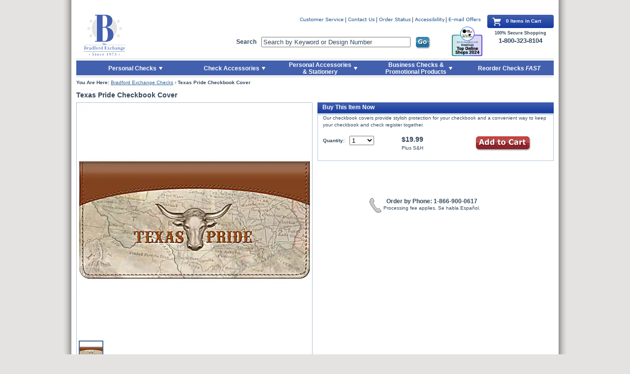

--- FILE ---
content_type: text/html;charset=ISO-8859-1
request_url: https://www.bradfordexchangechecks.com/products/1800664010-Texas-Pride-Checkbook-Cover-Longhorn-Checkbook-Covers.html
body_size: 15861
content:




   
    


































        









<!DOCTYPE html PUBLIC "-//W3C//DTD XHTML 1.0 Transitional//EN" "http://www.w3.org/TR/xhtml1/DTD/xhtml1-transitional.dtd">
<html xmlns="http://www.w3.org/1999/xhtml" lang="en" xml:lang="en">

<!-- Server Name = urhecm127.bgeltd.com  -->
<head>

        <!--  For Dynatrace UEM tag starts -->

        <script type="text/javascript" src="https://www.bradfordexchangechecks.com/assets/7bed691e81807ece34766eac5b2b0aa4752cee66fa6" async ></script><script type="text/javascript" src="https://www.bradfordexchangechecks.com/static/js/BEC_Dynatrace_v4.js"></script>
        
        <!--  For Dynatrace UEM tag ends -->
        
        <!--  YOTTAA tags start -->

		<!--  YOTTAA tags ends -->


<!-- Begin Monetate tag v6. Place at start of document head. DO NOT ALTER. -->

<script type="text/javascript">
var monetateT = new Date().getTime();
(function() {
    var p = document.location.protocol;
    if (p == "http:" || p == "https:") {
        var m = document.createElement('script'); m.type = 'text/javascript'; m.async = true; m.src = (p == "https:" ? "https://s" : "http://") + "b.monetate.net/js/1/a-e2b1c52e/p/bradfordexchangechecks.com/" + Math.floor((monetateT + 1701166) / 3600000) + "/g";
        var s = document.getElementsByTagName('script')[0]; s.parentNode.insertBefore(m, s);
    }
})();
</script>

<!-- End Monetate tag. -->
	
    <meta http-equiv="Content-Type" content="application/xhtml+xml; charset=utf-8" />
    <meta http-equiv="X-UA-Compatible" content="IE=edge" />

    <meta http-equiv="Content-Language" content="en-US" />
    <meta http-equiv="Content-Style-Type" content="text/css" />
    <meta http-equiv="imagetoolbar" content="no" />

    <meta name="copyright" content="(c) The Bradford Group" lang="en-US" />
    <meta name="language" content="en-US" lang="en-US" />
    <meta name="robots" content="index, follow" lang="en-US" />
 
    <title>Texas Pride Checkbook Cover</title>
    
    <meta name="title" content="Texas Pride Checkbook Cover" />
    
    <meta name="description" content="Shop for the exclusive Texas Pride Checkbook Cover at a deep discount - only from Bradford Exchange Checks. Genuine Leather Texas Checkbook Cover Shows the Best in the West!. Order Online and Save!" />
    
    <meta name="keywords" content="" />
    
    <script type="text/javascript">
    	// The following should remain in local environment. Don't change it to pointing to akamai
		var pathToTemplates = "/static/tmpl/";
		var templateExtension = ".html";
	</script>
    
	<link rel="apple-touch-icon" sizes="57x57" href="https://www.bradfordexchangechecks.com/static/images/apple-touch-icon-57x57.png">
	<link rel="apple-touch-icon" sizes="60x60" href="https://www.bradfordexchangechecks.com/static/images/apple-touch-icon-60x60.png">
	<link rel="apple-touch-icon" sizes="72x72" href="https://www.bradfordexchangechecks.com/static/images/apple-touch-icon-72x72.png">
	<link rel="apple-touch-icon" sizes="76x76" href="https://www.bradfordexchangechecks.com/static/images/apple-touch-icon-76x76.png">
	<link rel="apple-touch-icon" sizes="114x114" href="https://www.bradfordexchangechecks.com/static/images/apple-touch-icon-114x114.png">
	<link rel="apple-touch-icon" sizes="120x120" href="https://www.bradfordexchangechecks.com/static/images/apple-touch-icon-120x120.png">
	<link rel="apple-touch-icon" sizes="144x144" href="https://www.bradfordexchangechecks.com/static/images/apple-touch-icon-144x144.png">
	<link rel="apple-touch-icon" sizes="152x152" href="https://www.bradfordexchangechecks.com/static/images/apple-touch-icon-152x152.png">
	<link rel="apple-touch-icon" sizes="180x180" href="https://www.bradfordexchangechecks.com/static/images/apple-touch-icon-180x180.png">

	<link rel="icon" type="image/png" href="https://www.bradfordexchangechecks.com/static/images/favicon-32x32.png" sizes="32x32">
	<link rel="icon" type="image/png" href="https://www.bradfordexchangechecks.com/static/images/android-chrome-192x192.png" sizes="192x192">
	<link rel="icon" type="image/png" href="https://www.bradfordexchangechecks.com/static/images/favicon-96x96.png" sizes="96x96">
	<link rel="icon" type="image/png" href="https://www.bradfordexchangechecks.com/static/images/favicon-16x16.png" sizes="16x16">

	<link rel="manifest" href="https://www.bradfordexchangechecks.com/static/images/manifest.json">

	<link rel="mask-icon" href="https://www.bradfordexchangechecks.com/static/images/safari-pinned-tab.svg" color="#5bbad5">

	<meta name="apple-mobile-web-app-title" content="Bradford Exchange">
	<meta name="application-name" content="Bradford Exchange">
	<meta name="msapplication-TileColor" content="#2b5797">
	<meta name="msapplication-TileImage" content="https://www.bradfordexchangechecks.com/static/images/mstile-144x144.png">
	<meta name="theme-color" content="#ffffff">

	    <link rel="stylesheet" href="https://www.bradfordexchangechecks.com/static/styles/reset.css" type="text/css" media="all" />
    <link rel="stylesheet" href="https://www.bradfordexchangechecks.com/static/styles/global-2025-1.css" type="text/css" media="all" />


     <link rel="stylesheet" href="https://www.bradfordexchangechecks.com/static/styles/stamps-040919.css" type="text/css" media="all" />
    
    
    <!--  
    <script type="text/javascript" src="https://www.bradfordexchangechecks.com/static/js/jquery-1.7.2.min.js"></script>
    -->
    <!-- 
    <script type="text/javascript" src="https://www.bradfordexchangechecks.com/static/js/jquery-migrate-3.0.0.js"></script>
    -->
    <script type="text/javascript" src="https://www.bradfordexchangechecks.com/static/js/jquery-3.2.1.js"></script>
    <!-- -->             
    <!-- 
    <script type="text/javascript" src="https://www.bradfordexchangechecks.com/static/js/jquery-migrate-1.4.1.js"></script> 
    --> 
    <!-- 
    <script type="text/javascript" src="https://www.bradfordexchangechecks.com/static/js/jquery-1.12.4.js"></script>           
    -->
    <!-- 
    <script type='text/javascript' src='https://www.bradfordexchangechecks.com/static/js/jquery.autocomplete.js'></script>
    <script type='text/javascript' src='https://www.bradfordexchangechecks.com/static/js/autocomplete.js?v=1_2264'></script>
    -->  

    <script type='text/javascript' src='https://www.bradfordexchangechecks.com/static/js/autocomplete.js'></script>

    
  
    <script type="text/javascript" src="https://www.bradfordexchangechecks.com/static/js/jquery-ui.min-1.12.1.js"></script>
    
    
                
    <script type="text/javascript" src="https://www.bradfordexchangechecks.com/static/js/jquery.jqModal-1.4.0.js"></script>
    
    
    <script type="text/javascript" src="https://www.bradfordexchangechecks.com/static/js/jquery.hoverIntent.js"></script>
    <script type="text/javascript" src="https://www.bradfordexchangechecks.com/static/js/jquery.validate.js"></script>
    <script type="text/javascript" src="https://www.bradfordexchangechecks.com/static/js/bec-080224.js"></script>
	<!--  For typeahead support starts -->
		<link rel="stylesheet" type="text/css" href="https://www.bradfordexchangechecks.com/static/styles/jquery-ui-1.8.16.custom.css" />
	
		
	
    <!--  <script type="text/javascript" src="http://ajax.googleapis.com/ajax/libs/jquery/1.7.2/jquery.min.js"></script>  --> 
	<!--  For typeahead support ends -->
	






<!-- Google Tag Manager -->



<script type="text/javascript" src="/static/js/ga360/gaLinkClickTracker-010224.js"></script>
<script type="text/javascript" src="/static/js/ga360/gaDatalayerEcommerce-121823.js"></script>


<script>
var gaDatalayerConstants = { 
	    'site': "BEC",
	    'brand': "BEC",
	    'ctid': "",
	    'currencyCode': 'USD'
	}

var dataLayer = window.dataLayer || [];

dataLayer.push({
       'pageTitle': 'Texas Pride Checkbook Cover',
       'ctid': gaDatalayerConstants.ctid,
       'brand': gaDatalayerConstants.site,
       'pageURL': removeGetParams(window.location.href),
       'pageType': "Product",
       'experimentVariant': ""
});
// temp function
function removeGetParams(a) {
return a;
}
</script>
<script>
$(document).ready(function ($) {
	var pageURL = window.location.href;
	if(pageURL.indexOf("srchexpr") > 0){
		var srchTerm = decodeURI(pageURL.split("srchexpr=")[1]);	
		var dataSrch={
			 'event': 'eventTracker',
			  'eventCat': 'site search',
			  'eventAct': 'success',
			  'eventLab': srchTerm ,
			  'eventVal': 0,
			  'nonInteraction': false,
			  'originalSearchTerm': srchTerm			
		};
		pushData(dataSrch);
	}
});
</script>

<script>(function(w,d,s,l,i){w[l]=w[l]||[];w[l].push({'gtm.start':
new Date().getTime(),event:'gtm.js'});var f=d.getElementsByTagName(s)[0],
j=d.createElement(s),dl=l!='dataLayer'?'&l='+l:'';j.async=true;j.src=
'https://www.googletagmanager.com/gtm.js?id='+i+dl+'&gtm_auth=58a4N-pYvL5AWZKrw7xGFw&gtm_preview=env-1';f.parentNode.insertBefore(j,f);
})(window,document,'script','dataLayer','GTM-5ZWC8JX');</script>

<!-- End Google Tag Manager -->


	
	<script language="javascript">
		var qtyExpr = /^[0-9\b]*$/
		function validateQtyForm(aForm)
		{
    
   			var qty = aForm.qty.value;
    
    		if(qtyExpr.test(qty) && qty != "")
    		{
      			return true;
    		}
    		else
    		{
        		var errorDiv = document.getElementById("errorMsg");
        		errorDiv.className = "b_head_error"
        		errorDiv.innerHTML = "IMPORTANT MESSAGE: The quantity you have requested is invalid.  Please enter a valid quantity."
        		return false;
    		}
		}
	</script>

   <link rel="canonical" href="https://www.bradfordexchangechecks.com/products/1800664010-Texas-Pride-Checkbook-Cover-Longhorn-Checkbook-Covers.html" />		

</head>



	<!-- <body class="productDetail small medium large">
	 -->
	


	

	
	 <body class="productDetail small">
	 

	 


	 

	   
	    
	    
	<!--     		<script type="text/javascript"  src="js/s7mixedmedia.js"></script> 
	 -->     

	<div class="pageWrapper">
    
	


<script language="JavaScript">
function scrollToID(target){
    if(target == '#mainContent'){
        tabindex=200;
    }

if(target == '.bottomNav'){
    tabindex=900;
}else if(target == '.bottomNavLinks'){
    tabindex=900;
}else if(target == '.shoppingCart'){
    tabindex=90;
}else if(target == '.viewCartArea'){
    tabindex=100;
}else if(target == '#mytest'){
    tabindex=400;
}else if(target == '.leftNav'){
    tabindex=300;
}else if(target == '.bCrumb'){
    tabindex=400;
}else if(target == '.searchCategoryItemImage'){
    tabindex=400;
}else if(target == '#searchMainBody'){
    tabindex=400;
}else if(target == '#searchNoResults'){
    tabindex=350;
}else if(target == '.checkTabbedInterface'){
    tabindex=340;
}else if(target == '.enterOfferCode'){
    tabindex=220;
}else if(target == '#searchAnchor'){
    tabindex=50;
}else if(target == '#shoppingCartMainBodyID'){
    tabindex=240;
}else if(target == '.haveAnAdLinkContainer'){
    tabindex=220;
}else if(target == '#haveAnAdLink'){
    tabindex=220;
}else if(target == '.mainBody'){
    tabindex=400;
}else if(target == '.pdtlPagination'){
    tabindex=310;
}else if(target == '.quantitySelectionWrapper'){
    tabindex=350;
}else if(target == '.buyNowWrapper'){
    tabindex=350;
}else if(target == '.oneColorRefill'){
    tabindex=350;
}else if(target == '.oneColorRefill'){
    tabindex=250;
}else if(target == '#printOrderId'){
    tabindex=200;
}else if(target == '.productCount'){
    tabindex=200;
}else if(target == '#busIntButtons'){
    tabindex=300;
}else if(target == '#IntButtons'){
    tabindex=300;
}else if(target == '#reorderAnchor'){
    tabindex=100;
}else if(target == '.navList'){
    tabindex=300;
}else if(target == '.mailToInset'){
    tabindex=400;
}
    

var targetOffset = jQuery(target).offset().top - 10;
jQuery('html, body').animate({scrollTop: targetOffset}, 1000);

var tabindex;

if(typeof jQuery(target).attr('tabindex') === "undefined") {
    jQuery(target).attr('tabindex', tabindex).on('blur focusout', function () {
        jQuery(this).removeAttr('tabindex');
    }).focus();
  } else {
    jQuery(target).focus();
 }

if(jQuery(document).find('.skiptobutton.show').length >0){
jQuery(document).find('[tabindex]').removeClass('flying-focused');
jQuery(target).find('[tabindex]').not('[tabindex=-1]').filter( ':first' ).addClass('flying-focused').focus();
    }
}



$(document).ready(function(){
	var dataSubmit={
			 'event': 'eventTracker',
			  'eventCat': 'click-tracking',
			  'eventAct': 'global navigation',
			  'eventLab': 'Reorder Checks FAST',
			  'eventVal': 0,
			  'nonInteraction': false			
	}
	pushData4Click('*[data-ga360-clickhandler="chkfast"]', dataSubmit);
});

</script>




<div class="skipbuttondiv">
 <a class="skiptobutton" href="javascript:void(0)" onclick="scrollToID('.bCrumb')" tabindex="2" id="skiptocontent" ><span>Skip to Main Content</span></a>

<a class="skiptobutton" href="javascript:void(0)" onclick="scrollToID('#reorderAnchor')" tabindex="5" id="skiptocontent" ><span>Skip to Quick Reorder</span></a>
</div>




        <div class="topNav ">
           <div class="logo">
           <a tabindex="50" id="searchAnchor" class="logoLink" href="https://www.bradfordexchangechecks.com/"><img src="https://www.bradfordexchangechecks.com/static/images/BXUS_mainLogo.svg" width="115" height="83" alt="Order Personal Checks Online at Bradford Exchange Checks Logo"/></a>
        </div>
         

        <ul class="utilityNav">
            <li><a class="custServLink" tabindex="50" href="https://www.bradfordexchangechecks.com/cs/customerService-Main.jsp"></a></li>
            <li><a class="contactLink" tabindex="50" href="https://www.bradfordexchangechecks.com/cs/customerService-contact.jsp"></a></li>
            <li><a class="orderStatusLink closeEmailSignUpFlyout" tabindex="50" href="https://www.bradfordexchangechecks.com/vieworderstatus.jsp"></a></li>
            <li><a class="accessibility closeEmailSignUpFlyout" tabindex="50" href="https://www.bradfordexchangechecks.com/accessibility-statement.jsp"></a></li>
            <li class="last">
                <a class="emailOffersLink" href="#" tabindex="50"></a>
                <form id="emailOffers" style="display: none;" action="/store/emlrequest.jsp?EM1" method="post">
                    <fieldset>
                        <input type="hidden" name="requestType" value="email">
                        <input type="hidden" name="corp" value="collectiblestoday"><input type="hidden" name="corpID" value="/store_main">
                        
                        <label for="emailSignUp">Sign Up Now for E-mail Updates</label>
                        <input tabindex="50" name="email" type="text" class="required email error" value="Enter E-mail Address" id="emailSignUp" />
                        <input tabindex="50" type="submit" value="" class="submit" />
                    </fieldset>
                </form>
            </li>
			
			<script type="text/javascript">
			const form = document.getElementById("emailOffers");
			
			window.addEventListener('load', function() {
				if(true && klaviyo) {
					form.addEventListener("submit", async function(event) {
						var isIdentified = await klaviyo.isIdentified(); 
						if(!isIdentified) {
							var emailAddress = document.getElementById("emailSignUp").value;
							if( emailAddress != "" && emailAddress.includes("@")) {
								klaviyo.identify({
								  'email' : emailAddress,
								});
							}
						}
					});
				}
			});
			</script>
        </ul>
        
 <script type="text/javascript">

 window.onload = function(){ myLoadEvent(); }

 function myLoadEvent() {
     //alert ('Calling load messages here');
    createShortLiveCookie('SP',1800);
 }

function createShortLiveCookie(name,seconds) {
    var value = getCookie(name);
    if(value == null || value == ''){
        //value = 'R';
        return;
    }

    //alert(value);
    if (seconds) {
        var date = new Date();
        date.setTime(date.getTime()+(seconds*1000));
        var expires = "; expires="+date.toGMTString();
    }
    else var expires = "";
    document.cookie = name+"="+value+expires+";domain=.bradfordexchangechecks.com; path=/";
}

function getCookie(c_name)
{
var i,x,y,ARRcookies=document.cookie.split(";");
for (i=0;i<ARRcookies.length;i++)
  {
  x=ARRcookies[i].substr(0,ARRcookies[i].indexOf("="));
  y=ARRcookies[i].substr(ARRcookies[i].indexOf("=")+1);
  x=x.replace(/^\s+|\s+$/g,"");
  if (x==c_name)
    {
    return unescape(y);
    }
  }
}

function eraseCookie(name) {
    createCookie(name,"",-1);
}

function createCookie(name,value,days) {
    if (days) {
        var date = new Date();
        date.setTime(date.getTime()+(days*24*60*60*1000));
        var expires = "; expires="+date.toGMTString();
    }
    else var expires = "";
    document.cookie = name+"="+value+expires+"; path=/";
}

</script>
        
        
  
    <script>
       (function($){
        $().ready(function() {

            $("#searchTerm").autocomplete({
                source: "/search/getsearchterm.jsp",
                minLength:3
            });
if( typeof ($("#solrSearchTerm").standardautocomplete ) == 'function' ){
            $("#solrSearchTerm").standardautocomplete("/search/SolrAutocompleteAjax", {
                minChars: 3,
                matchSubset:0,
                max:6,
                maxItemsToShow:6,
                width:297
                });

            $("#solrSearchTerm").standardautocomplete().result(function(){
                SearchSolrItems();
                return false;
                }); 
}
        });
       })(jQuery);



    </script>


    <style type="text/css">
    
    .ac_results{
        border: 1px solid #A5BCD2;
        background-color: white;
        position: absolute;
        overflow: hidden;
        cursor: pointer;
        z-index: 8001;
        width: 297px;
    }
    
    .ac_results ul {
        width: 100%;
        list-style-position: outside;
        list-style: none;
        padding: 0;
        margin: 0;
    }
    .ac_results li {
        position:relative;
        margin: 0px;
        padding: 3px 6px; ##copy rigth and left padding from #mainSearch-searchText
        cursor: pointer;
        display: block;
        width: 297px;
        font: menu;
        overflow: hidden;
        font-size:12px;
        text-align:left;
    }
    
    .ac_over {
        background-color: Highlight;
        color: HighlightText;
    }
    
    .ac_loading {
        background : Window url('https://www.bradfordexchangechecks.com/static/images/autocomplete/autocomplete_indicator.gif') right center no-repeat;
    }

    /*top online shops logo styles -- Remove styles below when removing the top online shops logo*/
    .topNav form {
        position: absolute;
        top: 45px;
        left: 325px !important;
        width: 395px;
    }
    /*END top online shops logo styles*/
    
    </style> 

    <script language="JavaScript" type="text/javascript">
   /*  $(document).ready(function(){	
    	var ssearch={
    			  'event': 'eventTracker',
    			  'eventCat': 'site search',
    			  'eventAct': '<success|failure>',
    			  'eventLab': $(location).attr('href'),
    			  'eventVal': 0,
    			  'nonInteraction': false,
    			  'refinementImpressions': '<refinementImpressions>',
    			  'originalSearchTerm': 'chekcss'
    			  }
    
    	var fields={solrSearchTerm:$("#solrSearchTerm").val()};	
    	pushData4Click('*[data-ga360-clickhandler="ssearch"]', ssearch,fields);    	
    });
 */
        function SearchItems(){
               //alert("search");
               if (document.getElementById("searchTerm") && document.getElementById("searchTerm").value != "") {
                   document.mainSearch.submit();
               } 
        }

        function SearchSolrItems(){
            //alert("search");
            if (document.getElementById("solrSearchTerm") && document.getElementById("solrSearchTerm").value != "") {
               document.mainSolrSearch.submit();
            } 
     }        
    </script>

              
    <div>
        <div>
        <form name="mainSolrSearch" id="mainSolrSearch" method="get" action="/search/search.html">
        <label for="searchBox">Search</label><input tabindex="50" id="solrSearchTerm" class="closeEmailSignUpFlyout" name="solrSearchTerm" value="Search by Keyword or Design Number" autocomplete="off"/>
        <input data-ga360-clickhandler="ssearch" tabindex="50" type="submit" class="button go" value="" onclick="javascript:SearchSolrItems(); return false;"/> 
        </form>
       </div>
</div>

<!-- top online shops logo-->
<img style="height: 60px;position: absolute;top: 24px;right: 145px;" src="https://www.bradfordexchangechecks.com/static/images/icon-USAT_TopOnlineShop2024.png" alt="America's Top Online Shops 2024 - USA Today | Plant-A Insights Group">
<!--END top online shops logo-->

         
<script type="text/javascript" language="javascript" charset="utf-8">
jQuery(document).ready(function($){
    
    var targetInput = $("#solrSearchTerm");
    var promptValue = "Search by Keyword or Design Number";

    if( targetInput.val() == "" ){ targetInput.val(promptValue); }

    /* Set up events to show/hide the prompt where appropriate */
    targetInput.focus(function() {
        if ($(this).val() == promptValue) {
            $(this).val("");
        }
    });
    targetInput.blur(function() {
        if ($(this).val() == "") {
            $(this).val(promptValue);
        }
    });
    
})
</script>
        
      
        <div class="shoppingCartWrapper"> <!-- Remove .full to show empty version of cart -->
      
            <div class="shoppingCart">
            <img src="https://www.bradfordexchangechecks.com/static/images/bec-basket.svg" alt="Shopping Cart" />
            0
            
             Items in Cart
            
            </div>
            
            <div class="cartSecureStatement">100% Secure Shopping
            	<span style="margin-top: -4px; display: block; font-size: 13px;">1-800-323-8104</span>
            </div>
        </div>


               
        <div class="actionBar topNavTab">
            <ul>
                <li class="actionBarListItem checks openable"><a tabindex="100" href="https://www.bradfordexchangechecks.com/category/All-Personal-Check-Designs.html?WEB_NAV-_-LEFTNAV_PERSONALCHECKS-_-MAIN" class="actionBarAnchor checks"><span>Personal Checks</span><img src="https://www.bradfordexchangechecks.com/static/images/topNavArrow-newTax.png" height="20" width="7" alt="Personal Checks" /></a>
                    <ul> <!-- ADD class="expanded" to this UL tag to display main list block -->
                        <li><a tabindex="100" href="https://www.bradfordexchangechecks.com/category/All-Personal-Check-Designs/New-Checks.html">New Products</a></li>
                        <li><a tabindex="100" href="https://www.bradfordexchangechecks.com/category/All-Personal-Check-Designs/Check-Mini-Packs.html">Check Mini Packs</a></li>
                        <li><a tabindex="100" href="https://www.bradfordexchangechecks.com/category/All-Personal-Check-Designs/High-Security-Checks.html">High Security Checks</a></li>
                        <li><a tabindex="100" href="https://www.bradfordexchangechecks.com/category/All-Personal-Check-Designs/Business-Checks.html">Business Checks</a></li>
                        <li><a tabindex="100" href="https://www.bradfordexchangechecks.com/category/All-Personal-Check-Designs/Customer-Favorites.html?WEB_NAV-_-LEFTNAV_CUSTMFAVES-_-MAIN">Customer Favorites</a></li>
                        <li><a tabindex="100" href="https://www.bradfordexchangechecks.com/category/All-Personal-Check-Designs/Charity-&-Support-Causes-Checks.html?WEB_NAV-_-LEFTNAV_CHARITYSUPPORTCAUSES-_-MAIN">Charity &amp; Support Causes Checks</a></li>
                        <li><a tabindex="100" href="https://www.bradfordexchangechecks.com/category/All-Personal-Check-Designs/Disney-&-Entertainment-Checks.html?WEB_NAV-_-LEFTNAV_DISNEYENTERTAINMENT-_-MAIN">Disney &amp; Entertainment Checks</a></li>
                        <li><a tabindex="100" href="https://www.bradfordexchangechecks.com/category/All-Personal-Check-Designs/Inspirational-&-Religious-Checks.html?WEB_NAV-_-LEFTNAV_INSPIRATIONALRELIGIOUS-_-MAIN">Inspirational &amp; Religious Checks</a></li>
                        <li><a tabindex="100" href="https://www.bradfordexchangechecks.com/category/All-Personal-Check-Designs/Lifestyles-&-Living-Checks.html?WEB_NAV-_-LEFTNAV_LIFESTYLELIVING-_-MAIN">Lifestyles &amp; Living Checks</a></li>
                        <li><a tabindex="100" href="https://www.bradfordexchangechecks.com/category/All-Personal-Check-Designs/Patriotic-Checks.html?WEB_NAV-_-LEFTNAV_PATRIOTIC-_-MAIN">Patriotic Checks</a></li>
                        <li><a tabindex="100" href="https://www.bradfordexchangechecks.com/category/All-Personal-Check-Designs/Scenic-&-Travel-Checks.html?WEB_NAV-_-LEFTNAV_SCENICTRAVEL-_-MAIN">Scenic &amp; Travel Checks</a></li>
                        <li><a tabindex="100" href="https://www.bradfordexchangechecks.com/category/All-Personal-Check-Designs/Solids-&-Patterns-Checks.html?WEB_NAV-_-LEFTNAV_SOLIDSPATTERNS-_-MAIN">Solids &amp; Patterns Checks</a></li>
                        <li><a tabindex="100" href="https://www.bradfordexchangechecks.com/category/All-Personal-Check-Designs/Sports-&-Recreation-Checks.html?WEB_NAV-_-LEFTNAV_SPORTSRECREATION-_-MAIN">Sports &amp; Recreation Checks</a></li>
                        <li><a tabindex="100" href="https://www.bradfordexchangechecks.com/category/All-Personal-Check-Designs/Wildlife-&-Pets-Checks.html?WEB_NAV-_-LEFTNAV_WILDLIFEANIMALSPETS-_-MAIN">Wildlife &amp; Pets Checks</a></li>
                        <li><a tabindex="100" href="https://www.bradfordexchangechecks.com/category/All-Personal-Check-Designs.html?WEB_NAV-_-LEFTNAV_VIEWALL-_-MAIN">View All Personal Checks</a></li>
                        <li class="last flyout"><a tabindex="100" href="https://www.bradfordexchangechecks.com/category/Shop-Check-Formats.html?WEB_NAV-_-LEFTNAV_FORMATS-_-MAIN">Shop Check Formats</a></li>
                    </ul>
                </li><!-- /end .actionBarListItem.checks -->
                <li class="actionBarListItem accessories openable" style="left:240px;"><a tabindex="100" href="https://www.bradfordexchangechecks.com/category/superCategory.jsp?WEB_NAV-_-TOPNAV_ACCESSORIES-_-MAIN" class="actionBarAnchor accessories" style="width: 162px;"><span>Check Accessories</span><img src="https://www.bradfordexchangechecks.com/static/images/topNavArrow-newTax.png" height="30" width="7" alt="Accessories" /></a>
                    <ul>
                        <li><a tabindex="100" href="https://www.bradfordexchangechecks.com/category/All-Address-Labels.html?WEB_NAV-_-TOPNAV_ACCESSORIES-_-AddressLabels">Address Labels</a></li>
                        <li><a tabindex="100" href="https://www.bradfordexchangechecks.com/category/All-Checkbook-Covers.html?WEB_NAV-_-TOPNAV_ACCESSORIES-_-BookCovers">Checkbook Covers</a></li>
                        <li><a tabindex="100" href="https://www.bradfordexchangechecks.com/search/Zippered%20Covers.html">Zippered Checkbook Cover Wallet</a></li>
                        <li class="last"><a tabindex="100" href="https://www.bradfordexchangechecks.com/category/Deposit-Tickets-and-Registers.html?WEB_NAV-_-TOPNAV_ACCESSORIES-_-TixRegisters">Deposit Tickets &amp; Registers</a></li>                        
                    </ul> 
                </li><!-- /end .actionBarListItem.accessories -->
                <li class="actionBarListItem gifts openable" style="left:414px;"><a tabindex="100" href="https://www.bradfordexchangechecks.com/category/superCategoryGifts.jsp?WEB_NAV-_-TOPNAV_STAMPSGIFTS-_-MAIN" class="actionBarAnchor gifts" style="width: 174px;"><span>Personal Accessories<br />&amp; Stationery</span><img src="https://www.bradfordexchangechecks.com/static/images/topNavArrow-newTax.png" height="30" width="7" alt="Stamp, Gifts & Fashion Products" /></a>
                    <ul>
                        <li><a tabindex="100" href="https://www.bradfordexchangechecks.com/category/All-Fashion-Products-Gifts-&-Stamps/Fashion-Accessories-&-Gifts.html?WEB_NAV-_-TOPNAV_STAMPSGIFTS-_-FashionAccessories">Personal Accessories &amp; Gifts</a></li>
                        <li><a tabindex="100" href="https://www.bradfordexchangechecks.com/category/All-Fashion-Products-Gifts-&-Stamps/Stationery-Products.html?WEB_NAV-_-TOPNAV_STAMPSGIFTS-_-StationeryProducts">Stationery Products</a></li>
                        <li><a tabindex="100" href="https://www.bradfordexchangechecks.com/category/All-Fashion-Products-Gifts-&-Stamps/Holiday-Products.html?WEB_NAV-_-TOPNAV_STAMPSGIFTS-_-HolidayProducts">Holiday Products</a></li>
                        <li><a tabindex="100" href="https://www.bradfordexchangechecks.com/category/Pet-Accessories.html?WEB_NAV-_-TOPNAV_STAMPSGIFTS-_-Stamps">Pet Accessories</a></li>
                        <li class="last"><a tabindex="100" href="https://www.bradfordexchange.com" target="_blank">Bradford Online Collectibles</a></li>
                    </ul> 
                </li><!-- /end .actionBarListItem.accessories -->
                <li class="actionBarListItem bizProds openable" style="left:596px;"><a tabindex="100" href="https://www.bradfordexchangechecks.com/common/bizChecksIntersticial.jsp?WEB_NAV-_-TOPNAV_BUSPRODS-_-MAIN" class="actionBarAnchor bizProds" style="width: 200px; "><span>Business Checks &amp;<br /> Promotional Products</span><img src="https://www.bradfordexchangechecks.com/static/images/topNavArrow-newTax.png" height="30" width="7" alt="Business Products" /></a>
                    <ul>
                        <li><a tabindex="100" href="https://www.bradfordexchangechecks.com/common/bizChecksIntersticial.jsp?WEB_NAV-_-TOPNAV_BUSPRODS-_-PROMOTIONAL">Promotional Products</a></li>
                        <li><a tabindex="100" href="https://www.bradfordexchangechecks.com/common/bizChecksIntersticial.jsp?WEB_NAV-_-TOPNAV_BUSPRODS-_-SECURITY">High Security Checks</a></li>
                        <li><a tabindex="100" href="https://www.bradfordexchangechecks.com/common/bizChecksIntersticial.jsp?WEB_NAV-_-TOPNAV_BUSPRODS-_-LASER">Computer Laser Checks</a></li>
                        <li><a tabindex="100" href="https://www.bradfordexchangechecks.com/common/bizChecksIntersticial.jsp?WEB_NAV-_-TOPNAV_BUSPRODS-_-MANUAL">Manual Business Checks</a></li>
                        <li class="last"><a tabindex="100" href="https://www.bradfordexchangechecks.com/common/bizChecksIntersticial.jsp?WEB_NAV-_-TOPNAV_BUSPRODS-_-SUPPLIES">Business Supplies</a></li>
                    </ul> 
                </li><!-- /end .actionBarListItem.bizProds -->
                <li class="actionBarListItem reorderFast" id="reorderAnchor"><a tabindex="100" href="https://www.bradfordexchangechecks.com/reorder/reorderCheck-login.jsp?WEB_NAV-_-TOPNAV_REORDERFAST-_-MAIN" class="actionBarAnchor reorderFast"><span>Reorder Checks <em>FAST</em></span><img src="https://www.bradfordexchangechecks.com/static/images/clear.png" height="30" width="1" alt="Reorder Checks Fast" /></a></li>
            </ul>
        </div><!-- /actionBar -->
         
        </div><!-- /topNav -->


        
        <div class="pageBody">
        
	        <div class="bCrumb" itemscope itemtype="http://schema.org/BreadcrumbList">

                <strong>You Are Here:</strong> <a tabindex="250" href="/">Bradford Exchange Checks</a> 



       
            &rsaquo; <span itemprop="name"><strong>Texas Pride Checkbook Cover</strong></span>        

 
    	    </div>
            <div class="entryPointMessage"><!--THIS IS WHERE THE ENTRANCE POINT MESSAGE WILL GO --></div>
                       
	
 
             
<div itemscope itemtype="http://schema.org/Product">
            
            <div class="mainBody">
            	<div class="topRow">
                    <h1 itemprop="name" class="fn">Texas Pride Checkbook Cover</h1><div itemprop="brand" style="display:none;" itemscope itemtype="http://schema.org/Brand" itemprop="name"><div itemprop="name" style="display:none;">Bradford Exchange</div></div><div itemprop="manufacturer" style="display:none;">Bradford Exchange</div><div itemprop="itemCondition" style="display:none;">New</div>
                                    
                </div><!-- /end .topRow -->
            	
                <div class="twoCol left">

                   <div class="s7ImageInfo twoCol">
<!--  
                    			<div id="photos" style="padding:10px; width:460px !important;">	
                                <style>#s7vidcontainer{height: 100%;}</style>
		
								</div>
 -->
 
 <!--  Cloudinary viewer start  -->
 
 
                     			    <script src="https://product-gallery.cloudinary.com/all.js" type="text/javascript"></script> 
	
	<style type="text/css">
	#my-gallery-dflt {
		max-width: 480px;
		margin: auto;
		border: 1px solid #b2c0d0;
		padding: 5px;
		padding-top: calc(382 / 345.33 * 100%);
		height: 0;
		position: relative;
		padding-bottom:8px;
	}
	div[data-test="gallery-wrap"] {position: absolute;top: 0;}

	@media screen and (max-width: 991px) {
		#my-gallery-dflt {
			padding-top: calc(395 / 345.33 * 100%);
		}
	}
	
	#my-gallery-dflt>div[class^="css-"]{
		position: absolute;
    top: 3px;
    bottom: 0;
    left: 4px;
    right: 0;
		}
	.product__left{
	position: relative;
	}
</style>




<!-- <img style="position: absolute;width: 100%;height: auto;top: 0;left: 0;background: transparent !important;z-index: 0;" src="https://www.bradfordexchangechecks.com/static/images/clear.png" tabindex="0" id="main-content" alt="jjj" class="altimage monetate__product-image"/>
 -->
<div id="my-gallery-dflt"></div>
	
	
        <script type="text/javascript">
      // display in the default order

 var productId = '1800664010';
      
      
      const defaultGallery = cloudinary.galleryWidget({
        container: "#my-gallery-dflt",

		cloudName: "bradford-group",
		
        mediaAssets: [
          { tag: productId, mediaType: "image", transformation: { effect: "sharpen:200", background: "white" } },
          { tag: productId, mediaType: "video", transformation: {quality: "70:qmax_70", background: "white"} },
          { tag: productId +"_spin", mediaType: "spin" }
        ],
        accessibilityProps: {
          mediaAltSource: "metadata",
          mediaAltId: "attribute_headline"
        },
        sortProps: {
          source: "metadata",
          id: "position"
        },
        "displayProps": {
            "mode": "classic",
            "columns": 1,
            "spacing": 15
        },
        "aspectRatio": "square",
        "transformation": {
            "crop": "pad",
        },
        "bgColor": "transparent",
        "carouselLocation": "bottom",
        "carouselOffset": 10,
        "navigation": "always",
        "thumbnailProps": {
            "mediaSymbolSize": 42,
            "spacing": 10,
            "width": 50,
            "height": 50,
            "navigationFloat": true,
            "navigationShape": "rectangle",
            "navigationSize": 50,
            "navigationColor": "#F2F2F2",
            "selectedStyle": "border",
            "selectedBorderPosition": "all",
            "selectedBorderWidth": 2,
            "mediaSymbolShape": "radius",
            "mediaSymbolIconColor": "#f2f2f2",
            "mediaSymbolOpacity": "0.5"
        },
        "navigationButtonProps": {
            "shape": "rectangle",
            "iconColor": "#48668C",
            "color": "#F2F2F2",
            "size": 40,
            "navigationPosition": "offset",
            "navigationOffset": 12
        },
        "themeProps": {
            "primary": "#48668C",
            "active": "#48668C",
            "onPrimary": "#48668C"
        },
        "loaderProps": {
            "style": 'circle'
        },
        "videoProps": {
            "controls": "all"
        },
		"zoomProps": {
            "showTip": "never"
        },
        imageBreakpoint: 25, // increase step size for new responsive image by 300 
        transformation: {
        	dpr: 1,
        	quality: "auto:eco"
        },
        privateCdn: true, // ensure we are using the CNAME
		

		secureDistribution: "media.bradfordexchangechecks.com"

		
      });

      defaultGallery.render();
      defaultGallery.on('videostart', function(event) {
		if(typeof(ecommerceEventListener) != 'undefined') {
			ecommerceEventListener.fireEvent("cloudinary_gallery_video_start")
		}
		jQuery("div.viewer-wrap>div").css('display','block');
      });
	  
	
	  defaultGallery.render();

    </script>
 
 
 
 <!--  Cloudinary viewer end  -->
 
 
 
                     
            <div class="imageDetails">
                <p>Design ID <span itemprop="productID" style="background: none; width:inherit; height:inherit; float:none;">1800664010</span></p>
            </div><!-- /end .imageDetails -->
            <a tabindex="-1" href=""></a>
        </div><!-- /end .checkImageInfo -->
        
         
            
             
            
            
            
            
            <div class="coordinatedItemsNonCheck twoCol">
            
            	<dummy id="scContainer"><a tabindex="-1" id="sc" href="/json/1800664010.html?action=CSM" class="openModal">See Coordinated Texas Pride Items <span class="arrowRight"></span></a>
				</dummy>

			</div>
 
            <div class="productFeatures topGradient insetTwoCol">
                <div class="heading3">Features</div>
                <div class="insetOneCol firstCol">
                   <!-- 
                    <ul>
                        <li>Lorem ipsum dolor sit amet, consectetur</li>
                        <li>adipiscing elit. In dictum faucibus nisl, at dapibus velit iaculis nec. Aliquam erat volutpat.</li>
                        <li>Suspendisse sit amet nulla nibh, et ultrices elit.</li>
                    </ul>
                    -->
                    <ul>
                    <li>Exclusive checkbook cover designs only available here</li><li>Slip-in personal checks pocket</li><li>Clear duplicate check divider
                    </ul>
                </div>
                
                <div class="insetOneCol">
                   <!-- 
                    <ul>
                        <li>Lorem ipsum dolor sit amet, consectetur</li>
                        <li>adipiscing elit. In dictum faucibus nisl, at dapibus velit iaculis nec. Aliquam erat volutpat.</li>
                    </ul>
                    -->
                    <ul>
                    <li>Extra pocket to hold cash and receipts</li><li>Made of quality fabric with premium nylon stitching
                    </ul>
                </div>
            </div><!-- /end .productFeatures -->
                            
                <div class="description" itemprop="description">
                  <!-- 
                	<h2>Lorem ipsum dolor sit amet, consectetur adipisicing elit</h2>
                    <p>Lorem ipsum dolor sit amet, consectetur adipiscing elit. In dictum faucibus nisl, at dapibus velit iaculis nec. Aliquam erat volutpat. Suspendisse sit amet nulla nibh, et ultrices elit. Donec blandit rhoncus ipsum in ornare. Phasellus non tellus ipsum. Proin tincidunt posuere pulvinar. Etiam id eros ligula. Phasellus erat libero, faucibus vitae lacinia a, pulvinar ac magna. In tempus elit massa, eu varius dui. Quisque posuere vulputate felis, ut mollis mi tempus sit amet. Cras quam metus, placerat vitae tempor sit amet, tincidunt quis ipsum.</p>
                    <p>Aenean accumsan felis sed massa varius at fringilla tellus aliquam. Duis metus neque, tristique a porttitor vitae, porttitor eget sapien. Nam quis est eget odio adipiscing elementum. Sed in quam nunc, id aliquam tortor. Quisque leo quam, commodo sit amet iaculis quis, egestas et diam. Nunc dolor est, vulputate vel dignissim ut, semper a augue. Cras mattis rhoncus sem, pellentesque consequat felis aliquam a. Aenean dictum erat at turpis ultrices eu pretium mi commodo. In pretium arcu a metus consequat hendrerit. Suspendisse potenti. Sed eros justo, dictum sed cursus non, varius sit amet massa. Suspendisse ut est velit.</p>
                    <p class="productCopyright">&copy;2011 Sed ut perspiciatis</p>
                   --> 
                   <h2>Genuine Leather Texas Checkbook Cover Shows the Best in the West!</h2>
                   <p>Everything is bigger in Texas, even Texas pride! Show your love of the Lone Star State wherever you go with this genuine leather longhorn checkbook cover. Custom designed to coordinate with your Texas Pride personal check designs; this striking checkbook cover features a brown leathered design with an image of a longhorn between the words &quot;Texas Pride&quot; before a screened image of a Texas map.<p>This exclusive longhorn checkbook cover is handcrafted of genuine, full-grain leather. High-quality features include premium nylon thread stitching, fabric lining, a clear duplicate check divider, slip-in personal check pocket, and a second pocket to hold cash or receipts.<p>Don't wait to state where your heart resides - get your Texas Pride checkbook cover from Bradford Exchange Checks&reg;! Order now!</p>  
                                     
                </div><!-- /end .description -->
                
            	</div><!-- /end .leftCol -->  
                
                <div class="twoCol">
                                
                <div class="nonCheckBuyingArea">        
                  <div class="nonCheckBuyBoxHeading"><strong>Buy This Item Now</strong></div>
                    <div class="nonCheckBuyBox">
                      <!-- 
                        <p>Lorem ipsum dolor sit amet, consectetur adipisicing elit, sed do eiusmod. Lorem ipsum dolor sit amet, consectetur adipisicing elit, sed do eiusmod.</p>
                      -->
                        <p>Our checkbook covers provide stylish protection for your checkbook and a convenient way to keep your checkbook and check register together.</p>                          
                        <form id="productForm" name="formLbl" action="/shoppingcart.jsp?action=ADD_TO_CART" method="post" onSubmit="return validateQtyForm(this)">
                            <div class="quantitySelectionWrapper">
                            <label for="quantitySelection">Quantity:</label>
                                <select tabindex="350" id="quantitySelection" name="qty">
                                
                                    <option value="1">1</option>
                                
                                    <option value="2">2</option>
                                
                                    <option value="3">3</option>
                                
                                    <option value="4">4</option>
                                
                                    <option value="5">5</option>
                                
                                    <option value="6">6</option>
                                
                                    <option value="7">7</option>
                                
                                    <option value="8">8</option>
                                
                                    <option value="9">9</option>
                                
                                </select>
                            </div><!-- /end .quantitySelectionWrapper -->
                            <div class="productPriceWrapper">
                                <div class="productPrice price">$19.99</div>
                                <div class="shipDisclaimer">Plus S&amp;H</div>
                            </div><!-- /end .productPriceWrapper -->
                            <input value="1800664010" name="prdid1" type="hidden">
							<input type="hidden" name="gaATC" value="1800664010||Texas Pride Checkbook Cover||19.99||COVERS|| ||1||1" />                        
							<input tabindex="350" type="submit" value="Buy Now" class="button nonCheckDetailBuyNow"  ga360-ATC="atc"  GA4-ATC="atc_GA4" GA4-item-list-name="ITEM-LIST-NAME" />
                            <!--<a class="nonCheckDetailBuyNow"> </a>-->
                        </form>
                  </div><!-- /end .nonCheckBuyBox -->
                </div>
                
                <div class="orderByPhone twoCol nonCheckPage">
                	<img src="https://www.bradfordexchangechecks.com/static/images/orderByPhone.png" width="24" height="30" alt="Order By Phone" />
                    <p>Order by Phone: 1-866-900-0617<br /><span>Processing fee applies. Se habla Espa&ntilde;ol.</span></p>
                </div><!-- /end .orderByPhone.twoCol -->
                
                
<!-- RecentlyViewed2col.jsp start -->

<!-- RecentlyViewed2col.jsp end-->
                
                      
                                
                
                
                </div><!-- /end .twoCol -->  
            
            </div><!-- /end .mainBody -->
        
        </div><!--/end .pageBody -->

	        <div class="bottomNav">
        <div class="logo" itemprop="brand" itemscope itemtype="http://schema.org/Organization">
        
        

	  
            <a tabindex="940" class="logoLink" href="https://www.bradfordexchangechecks.com/" style="background-image:none;" itemprop="brand" itemscope itemtype="http://schema.org/Brand"><span itemprop="name">Bradford Exchange Checks</span><img src="https://www.bradfordexchangechecks.com/static/images/BXUS_mainLogo.svg" width="85" height="70" alt="Order Personal Checks Online at Bradford Exchange Checks Logo"></a>
            
        </div>
        
        <div class="trustIconWrapper">
        <!-- START SCANALERT CODE -->
        
    <a tabindex="950" target="_blank" href="https://www.mcafeesecure.com/RatingVerify?ref=www.bradfordexchangechecks.com"><img width="65" height="37" border="0" src="//images.scanalert.com/meter/www.bradfordexchangechecks.com/55.gif" alt="McAfee SECURE sites help keep you safe from identity theft, credit card fraud, spyware, spam, viruses and online scams" oncontextmenu="alert('Copying Prohibited by Law - McAfee SECURE is a Trademark of McAfee, Inc.'); return false;"></a>
        
    <!-- END SCANALERT CODE --> 
        <style type="text/css"> img[name=seal] {width: 80px;} .bottomNav .trustIconWrapper .veriSignLogo {top: 18px;}</style>
        <div class="secureLogo"><img src="https://www.bradfordexchangechecks.com/static/images/secureLogo.png" height="40" width="40" alt="100% Secure" /></div>
<!--         <div class="veriSignLogo"><script type="text/javascript" src="https://seal.websecurity.norton.com/getseal?host_name=www.bradfordexchangechecks.com&amp;size=L&amp;use_flash=NO&amp;use_transparent=Yes&amp;lang=en"></script></div>
 -->
<!-- DigiCert Seal HTML -->
<!-- Place HTML on your site where the seal should appear -->
<div id="DigiCertClickID_Z7CFK3Cl"></div>

<!-- DigiCert Seal Code -->
<!-- Place with DigiCert Seal HTML or with other scripts -->
<script type="text/javascript">
                var __dcid = __dcid || [];
                __dcid.push({"cid":"DigiCertClickID_Z7CFK3Cl","tag":"Z7CFK3Cl"});
                (function(){var cid=document.createElement("script");cid.async=true;cid.src="//seal.digicert.com/seals/cascade/seal.min.js";var s = document.getElementsByTagName("script");var ls = s[(s.length - 1)];ls.parentNode.insertBefore(cid, ls.nextSibling);}());
</script>
<style type="text/css">
.bottomNav .trustIconWrapper #DigiCertClickID_Z7CFK3Cl img {
    width: 80px !important;
    margin-top: 22px !important;
}
</style>

 
         <img src="https://www.bradfordexchangechecks.com/static/images/dmaLogo.png" height="29" width="53" alt="DMA Member" class="dmaLogo" />
        </div>
        
      
        <div class="shoppingCartWrapper"> <!-- Remove .full to show empty version of cart -->
      
            <div class="cartSecureStatement">100% Secure Shopping</div>
            <div class="shoppingCart">
                <img src="https://www.bradfordexchangechecks.com/static/images/bec-basket.svg" alt="Shopping Cart" />
            0
            
             Items in Cart
                        
            </div>
            
        </div>
        
        <div class="dividerBar"></div>
        
        <div class="bottomNavLinks">
            <div class="columnLinks">
                <div class="bottomNavLinkHeader">Customer Service</div>

              
                <a tabindex="900" href="https://www.bradfordexchangechecks.com/reorder/reorderCheck-login.jsp" class="quickReorder"></a>
                
                <a tabindex="900" href="https://www.bradfordexchangechecks.com/cs/customerService-Main.jsp" class="csFAQ"></a>
                <a tabindex="900" href="https://www.bradfordexchangechecks.com/cs/customerService-contact.jsp" class="contactUs"></a>
                <a tabindex="900" href="https://www.bradfordexchangechecks.com/vieworderstatus.jsp" class="orderStatus"></a>
               
 
                 <a tabindex="900" href="https://www.bradfordexchangechecks.com/symbolList.pdf" target="_blank" class="symbolList"></a>
                  
                <a tabindex="900" href="https://www.bradfordexchangechecks.com/accessibility-statement.jsp" class="accessibility"></a>
                 <a tabindex="900" href="https://www.bradfordexchangechecks.com/service-handling.jsp" class="serviceHandling"></a>
           </div><!-- /end .oneColLinks -->
            
            <div class="columnLinks">
                <div class="bottomNavLinkHeader">Company Information</div>
                <a tabindex="900" href="https://www.bradfordexchangechecks.com/cs/about-us.jsp" class="aboutUs"></a>


                <a tabindex="900" href="http://www.thebradfordgroup.com/careers/" target="_blank" class="employment"></a>
                <a tabindex="900" href="https://www.bradfordexchangechecks.com/aff/affiliates-main.jsp" class="affiliates"></a>              
                <a tabindex="900" href="https://www.bradfordexchangechecks.com/cs/customerService-faqPrivacyPolicy.jsp" class="privacyPolicy"></a>
                <a tabindex="900" href="https://www.bradfordexchangechecks.com/sitemap/sitemap.jsp" class="siteMap"></a>
                <a tabindex="900" href="https://www.bradfordexchangechecks.com/History-of-Personal-Check.jsp" class="historyOfChecks"></a>
                <a tabindex="900" href="https://www.bradfordexchangechecks.com/Supply-Chain.jsp" class="supplyChain"></a>
             
            </div><!-- /end .oneColLinks -->
            
            <div class="columnLinks twoCol">
                <div class="bottomNavLinkHeader">Shop the Site</div>
                <div class="subCol">
                    <a tabindex="900" href="https://www.bradfordexchangechecks.com/category/All-Personal-Check-Designs.html" class="allPersChecks"></a>
                    <a tabindex="900" href="https://www.bradfordexchangechecks.com/category/All-Address-Labels.html" class="addressLabels"></a>
                    <a tabindex="900" href="https://www.bradfordexchangechecks.com/category/All-Checkbook-Covers.html" class="checkbookCovers"></a>
                    <a tabindex="900" href="https://www.bradfordexchangechecks.com/category/All-Fashion-Products-Gifts-&-Stamps/Fashion-Accessories-&-Gifts.html" class="fashionGifts"></a>
                    <a tabindex="900" href="https://www.bradfordexchange.com" target="_blank" class="bxCollectibles"></a>
                    <a tabindex="900" href="https://www.bradfordexchangechecks.com/category/All-Fashion-Products-Gifts-&-Stamps/Holiday-Products.html" class="holidayProducts"></a>
                    <a tabindex="900" href="https://www.bradfordexchangechecks.com/category/All-Fashion-Products-Gifts-&-Stamps/Home-&-Office-Decor.html" class="homeDecor"></a>
                    
                </div><!-- /end .subCol -->
                <div class="subCol">
					<a tabindex="900" href="https://www.bradfordexchangechecks.com/category/All-Fashion-Products-Gifts-&-Stamps/Stationery-Products.html" class="stationery"></a>
					<a tabindex="900" href="https://www.bradfordexchangechecks.com/common/bizChecksIntersticial.jsp" class="bizProducts"></a>
					<a tabindex="900" href="https://www.bradfordexchangechecks.com/category/Order-Checks.html" class="orderChecks"></a>
					<a tabindex="900" href="https://www.bradfordexchangechecks.com/category/Cheap-Checks.html" class="cheapChecks"></a>
					<a tabindex="900" href="https://www.bradfordexchangechecks.com/category/Bank-Checks.html" class="bankChecks"></a>
					<a tabindex="900" href="http://savings.bradfordexchangechecks.com/" class="blogLink" target="_blank"></a> 
                </div><!-- /end .subCol -->
			</div><!-- /end .oneColLinks -->
              
            <a data-ga360-clickhandler="chkfast" tabindex="970" style="display:inline-block;" href="https://www.bradfordexchangechecks.com/reorder/reorderCheck-login.jsp" class="reorderBanner"><img src="https://www.bradfordexchangechecks.com/static/images/banReorderFast.png" width="235" height="95" alt="Reorder Checks FAST: Click Here" /></a>

                <!--top online shops logo-->
            <img style="height: 60px;padding-top: 10px" src="/static/images/icon-USAT_TopOnlineShop2024.png" alt="America's Top Online Shops 2024 - USA Today | Plant-A Insights Group">
            <style type="text/css">
                img[src="https://sb.monetate.net/img/1/c/990/8fabf84995c0299ec284526d0a2e00b26a7d0c8d/6.13.eJw1jl0OwiAQBu-yzzxQWlvKVYwhK2ztRqQN4H-8uzTGx_1mJtk3uMDu_FoiZTD7gwD_jHhhZ9e/0rJQKb_v7I4A9mGEYOqUEJIqekl0x4WXDgKGAARDgEmHhG9lNj9cQBNCjUMy8xGqs8VSlmfg016DVbT0/STb-Ws_3nYKSAwiXQD93ZlxlM0zZtfSWXKjmbZ6xUT3icdDeOOyfVOJJTutup3ktUJOVR9Th46bSHzxc/ou0qr.QlQyOGHxgI8-816-HQltp8547FOp-8BZZMJ-IpQYdbI.png"]{
                    border-radius: 25px !important;
                    float: right !important;
                }
                img[src="https://sb.monetate.net/img/1/320/1411441.png"]{
                    width:100% !important;
                }
                .reorderBanner img {
                    width: 162px !important;
                    height: auto !important;
                    padding-top: 7px;
                }
                .bottomNav .bottomNavLinks a.reorderBanner{
                    width: 162px !important;
                    float: right !important;
                }
                .ccpaModalLinkContainerCart{
                    margin-top: 85px !important;
                }
                .bottomNav .bottomNavLinks .ccpaModalLinkContainerCart a{
                    margin-top: 0px !important;
                }
                
            </style>
    <!--end top online shops logo-->
    
                   
            <div class="ccpaModalLinkContainerCart">
                        <a tabindex="970" pos="last" href="/modals/modal-ccpa.jsp" id="ccpaModalLink" class="openModal" title="CCPA">
                         
                        </a>
            </div>
                     
                            
                                        
             <div class="bottomGradient insetFourCol"></div>
            
        </div><!-- /end .bottomNavLinks -->
        
        <div class="copyright">&copy;2025 Bradford Exchange Checks&reg;. All rights reserved.</div>

                           
        </div><!-- /end .bottomNav -->

	<!-- PixelGoogleAnalytics.html -->


 	<!-- UniversalPixel.html -->
<script type="text/javascript">

</script>

<!--START Pepperjam CODE--> 
<script> 
(function(){ 
	var a=document.createElement("script"); 
	a.type="text/javascript", a.async=!0, a.src="//container.pepperjam.com/2081687732.js"; 
	var b=document.getElementsByTagName("head")[0]; 
	if(b) b.appendChild(a,b); 
	else { 
		var b=document.getElementsByTagName("script")[0];
		b.parentNode.insertBefore(a,b) } 
	})();
</script> 
<!--END Pepperjam CODE-->


	<!-- TwitterSiteVisitPixel.html -->

<script src="//platform.twitter.com/oct.js" type="text/javascript"></script>
<script type="text/javascript">

twttr.conversion.trackPid('l486o');
</script>
<noscript>
<img height="1" width="1" style="display:none;" alt="" src="https://analytics.twitter.com/i/adsct?txn_id=l486o&p_id=Twitter" />
</noscript>



<script>
  createCookie('STEP', 0);
</script>
	
    
    </div><!-- /end .pageWrapper -->




<!-- GlobalPageObjects.jsp starts -->


<script type="text/javascript">
    if( typeof(globalPageTag)!="object" ){
        globalPageTag = {};
    }
    globalPageTag.VendorUID = "tSpWa59E5L+GpsTEOy6uAN3B/yyLnxWu";
    /* if (window.console) {
    	//console.log(globalPageTag.VendorUID);
    } */
</script>
<!-- GlobalPageObjects.jsp ends -->


<!-- BlueCoreSnippetDesktop.jsp -->
<!-- Start BLUECORE -->
<!-- BlueCorePropertiesDesktop.jsp -->
<!-- Start BLUECORE -->
<script type="text/javascript">
function get_isBlueCoreEnabled(){
	return "false";
}
function get_isBlueCoreStaging(){
	return "false";
}
function get_blueCoreToken(){
	return "bradford_exchange_checks";
}
</script>
<!-- End BLUECORE -->

<!-- URI:/product/product-main.jsp  -->

<!-- End BLUECORE -->
<!-- SalesForceCollecttDesktop.jsp -->
<!-- Start SalesForce -->
<!-- SalesForcePropertiesDesktop.jsp -->
<!-- Start SalesForce -->
<script type="text/javascript">
function get_isSalesForceEnabled(){
	return "true";
}
function get_SalesForceId(){
	return "515002490";
}
</script>
<!-- End SalesForce -->

<!-- URI:/product/product-main.jsp  -->

<!-- SalesForceCollect.jsp -->
<!-- Start SalesForce -->

<script type="text/javascript" src="https://515002490.collect.igodigital.com/collect.js"> </script>
<script type="text/javascript">

_etmc.push(["setOrgId", "515002490"]);
_etmc.push(["trackPageView"]); 
</script>
<!-- End SalesForce -->

<!-- End SalesForce -->


<!--  ga360 -->

<script type="text/javascript">
  
$(document).ready(function() {
	//alert("document is ready " +  "1800664010" + " Texas Pride Checkbook Cover" + " COVERS" + "  " );
	var af = extractActionFieldFromReferrerURL();

	var mainItemCode = "1800664010";
	registerProductWithExtraFields({'SHORT_NAME': "Texas Pride Checkbook Cover", "code": mainItemCode, "product_price": "19.99", "PRODUCT_TYPE": "COVERS"}, {'PERSONALIZED_PRODUCT_FLAG': " "});
    //googleAnalyticsEcommerceTag.pushSingleProductView(mainItemCode, "category/Texas Pride Checkbook Cover");
    googleAnalyticsEcommerceTag.pushSingleProductView(mainItemCode, af);
    googleAnalyticsEcommerceTag.pushSingleProductView_GA4(mainItemCode, af);
})	
</script>
<!--  ga360 ends -->
</body>
</html>





<script type="text/javascript">
var item = {
  "ProductName": "Texas Pride Checkbook Cover",
  "ProductID": "1800664010",
  "SKU": "1800664010",
  "Categories": "BEC/COVERS",
  "ImageURL": "https://media.bradfordexchangechecks.com/image/upload/d_bxus_default.png/w_480,q_auto,f_auto,dpr_1,e_sharpen:100/bradford-exchange-checks1800664010_1",
  "URL": "https://www.bradfordexchangechecks.com/products/1800664010",
  "Brand": "BEC",
  "Price": 19.99,
  "CompareAtPrice": 0.0
};
window.addEventListener('load', async function() {
	if(true && klaviyo) {
		if(await klaviyo.isIdentified()) {
		   klaviyo.track("Viewed Product", item);
		}

		const form = document.getElementById("productForm");
		form.addEventListener("submit", async function(event) {
			var isIdentified = await klaviyo.isIdentified(); 
			if(isIdentified) {
				var qtyElement = document.querySelector('[name="qty"]');
				var qty = 1;
				if(qtyElement && qtyElement.value > 1) {
					qty = qtyElement.value
				}
				klaviyo.track("Added to Cart", {
				     "$value": 19.99,
				     "AddedItemProductName": "Texas Pride Checkbook Cover",
				     "AddedItemProductID": "1800664010",
				     "AddedItemSKU": "1800664010",
				     "AddedItemCategories": "BEC/COVERS",
				     "AddedItemImageURL": "https://media.bradfordexchangechecks.com/image/upload/d_bxus_default.png/w_480,q_auto,f_auto,dpr_1,e_sharpen:100/bradford-exchange-checks1800664010_1",
				     "AddedItemURL": "https://www.bradfordexchangechecks.com/products/1800664010",
				     "AddedItemPrice": 19.99,
				     "AddedItemQuantity": qty,
				     "ItemNames": "Texas Pride Checkbook Cover",
				     "CheckoutURL": "https://www.bradfordexchangechecks.com/shoppingcart.jsp?action=VIEW_CART",
				     "Items": [{
				         "ProductID": "1800664010",
				         "SKU": "1800664010",
				         "ProductName": "Texas Pride Checkbook Cover",
				         "Quantity": qty,
				         "ItemPrice": 19.99,
				         "RowTotal": 19.99,
				         "ProductURL": "https://www.bradfordexchangechecks.com/products/1800664010",
				         "ImageURL": "https://media.bradfordexchangechecks.com/image/upload/d_bxus_default.png/w_480,q_auto,f_auto,dpr_1,e_sharpen:100/bradford-exchange-checks1800664010_1",
				         "ProductCategories": "BEC/COVERS"
				       }
				     ]
				   });
			}
		});
	}
});
</script>

<!-- includefooter.jsp -->




--- FILE ---
content_type: text/css
request_url: https://www.bradfordexchangechecks.com/static/styles/global-2025-1.css
body_size: 26129
content:
/* @group Global Styles */

/* Begin Global Styles */


/* Order Status BEGIN*/

.orderStatus.login .bottomNav {
    height: 225px;
}

.orderStatus.login .bottomNav .logo {
    height: 64px;
    left: 0;
    position: absolute;
    top: 5px;
    width: 200px;
}

.orderStatus.login .bottomNav .dividerBar {
    top: 70px;
}

.orderStatus.login .bottomNav .trustIconWrapper {
    left: 408px;
    top: 92px;
}

.orderStatus.login .bottomNav .secureFootColumnOne {
    font-size: 10px;
    position: absolute;
    top: 85px;
}

.orderStatus.login .bottomNav .secureFootColumnTwo {
    font-size: 10px;
    left: 180px;
    line-height: 14px;
    position: absolute;
    top: 85px;
	
}

.orderStatus.login .bottomNav .secureFootColumnThree {
    font-size: 10px;
    left: 360px;
    line-height: 14px;
    position: absolute;
    top: 85px;
	
}

.orderStatus.login .bottomNav .bottomGradient {
    bottom: 5px;
    position: absolute;
}

.orderStatus.login .bottomNav a.privacyPolicyLink{
	position: absolute;
	bottom: -18px;
	left: 0;
	font-size: 10px;
	text-decoration: underline;
	top: auto;
}

.orderStatus.login .bottomNav .copyright{
	right: 0;
	left: auto;
	top: auto;
	bottom: -18px;
}
.orderStatus.login .bottomNav .csInfo {
	font: normal 10px/14px Verdana, Geneva, sans-serif;
	margin: 0 0 8px;
}

.orderStatus.login .bottomNav .csInfo em {
	font-size: 12px;
	font-weight: bold;
	font-style: normal;
}

.orderStatus.login .topNav .trustIconWrapper{
	width: 500px;
	height: 62px;
	background: url(../images/trustStatementHeader.png) no-repeat;
	position: absolute;
	top: 15px;
	left: 408px;
}

.orderStatus.login .topNav .trustIconWrapper a{
	position: absolute;
	top: 24px;
	left: 30px;
}

.orderStatus.login .topNav .trustIconWrapper .secureLogo {
    left: 175px;
    position: absolute;
    top: 23px;
	
}
.orderStatus.login .topNav .trustIconWrapper .veriSignLogo {
    left: 280px;
    position: absolute;
    top: 25px;
}

.orderStatus.login .topNav .trustIconWrapper .dmaLogo {
    left: 404px;
    position: absolute;
    top: 29px;
}

.orderStatus.login .topNav .actionBar{
	position: absolute;
    bottom: 0;
    left: 0;
    width: 970px;
    height: 20px;
    background: #516A88 url(../images/fixedHeightBackgroundSprite.png) 0 0 repeat-x;	
}
/* Order Status END*/


body {
  color: #32465A;
  font: 12px/20px Verdana, helvetica, sans-serif;
  margin: 0;
  padding: 0;
  background-image: url(../images/BEC_BG_Gradient.png);
    background-repeat: repeat-y;
    background-attachment: fixed;
    background-position: center;
    background-color: #E5E3E1;
}
.pageWrapper {
	margin: 10px auto;
	padding: 0 10px;
	width: 970px;
}
a:link,
a:visited {
  color: #369;
  cursor: pointer;
  text-decoration: none;
}

a:hover,
a:focus {
  text-decoration: underline;
}

em {
  font-style: italic;
}

strong {
  font-weight: bold;
}

.red {
	color: #900 !important;
}

.heading2{
	font-weight: bold;
	font-size: 14px;
	line-height: 16px;
}
.heading3{
	font-weight: bold;
	font-size: 12px;
	line-height: 16px;
}
sup {
	font-size: 0.7em;
	vertical-align: top;
}
.entryPointMessage{
	width: 970px;
	clear: both;
	display: none;
}
.viewCart .entryPointMessage{
	margin-top: 7px;
}
.home .entryPointMessage{
	width: 725px;
}
/* End Global Styles */

/* @end */

/* @group General Layout Styles */

/* Begin General Layout Styles */

.insetOneCol {width: 215px;}
.insetTwoCol {width: 460px;}
.insetThreeCol {width: 705px;}
.insetFourCol {width: 950px;}

.oneCol {width: 235px;}
.twoCol {width: 480px;}
.threeCol {width: 725px;}
.fourCol {width: 970px;}

.gutter {
	float: left;
	width: 8px;
	height: 8px;
}

.pageBody{
	clear: both;
	float: left;
	width: 970px;
}

.pageBody .mainBody{
	float: left;
	width: 725px;
	margin-top: 10px;
}

/* End General Layout Styles */

/* @end */

/* @group Navigation Styles */

/* @group Top Nav Styles */

.topNav {
	float: left;
	position: relative;
	top: 0;
	left: 0;
	width: 970px;
	height: 113px;
	z-index: 1000;
}

/* @group Top Nav - Logo Styles */

.topNav .logo {
	position: absolute;
	top: 0;
	left: 0;
	width: 280px;
	height: 90px;
}

.topNav .logoLink{
	width: 280px;
	height: 90px;
	display: block;
}

.topNav .logoLink span, .bottomNav .logoLink span {
	display: none;
}
.secure .topNav .logoLink:hover span{
	display: none;
}
.topNav .logoLink:hover span {
	display: block;
	text-decoration: none;
	font-size: 10px;
	position: absolute;
	top: 2px;
	right: 3px;
}

/* @end */

/* @group Top Nav - Search Box Styles */

#search {z-index:100}

.topNav form {
	position: absolute;
	top: 45px;
	left: 385px;
	width: 395px;
}

.topNav form label{
	font-weight: bold;
	margin-right: 10px;
	float:left;
}

.topNav form input{
	width: 295px;
	color: #32465A;
	float:left;
}
.topNav form input.go {
    background: url("../images/mainSprite-070921.png") no-repeat scroll -400px -300px transparent;
    border: medium none;
    float: right;
    height: 24px;
    width: 30px;
}
.topNav form a{
	display: block;
	width: 30px;
	height: 24px;
	background:url(../images/mainSprite-070921.png) -400px -300px no-repeat;
	position: absolute;
	top: 0;
	right: 0;
}

.ui-autocomplete {
	background-color:#ffffff;
	border: 1px solid #A5BCD2;
	width:299px;
}
	
.ui-autocomplete a {
	width:287px;
	display:block;
	padding: 3px 6px;
}
	
.ui-autocomplete .ui-state-hover {
	color:#ffffff;
	background-color:highlight;
	text-decoration:none
}

.alignCenter form label {
	font-weight: bold;
    margin-right: 5px;
	float: left;
}


.alignCenter form input {
	color: #32465A;
    width: 295px;
	float: left;
}

.alignCenter form {
	margin-left: auto;
    margin-right: auto;
    width: 450px;
}

.alignCenter form input.go {
	background: url("../images/mainSprite-070921.png") no-repeat scroll -400px -300px transparent;
    border: medium none;
    height: 24px;
    width: 30px;
	float: right;

}
/* @end */

/* @group Top Nav - Utility Nav Styles */

.topNav .utilityNav {
	width: 380px;
	height:10px;
	position:absolute;
	top: 5px;
	left: 450px;
	z-index:200;
}

.topNav ul.utilityNav{
	list-style: none outside none;
}

.topNav ul.utilityNav li{
	float: left;
	height: 11px;
	padding: 0 4px;
	background: url(../images/verticalDivider.png) center right no-repeat;
}

.topNav ul.utilityNav li.last{
	background: none;
}

.topNav .utilityNav a {
	height: 11px;
	display: block;
	background: url(../images/mainSprite-070921.png) no-repeat;
}

.topNav .utilityNav a.custServLink {
	width: 90px;
	background-position: 0 -241px;
}

.topNav .utilityNav a.custServLink:hover {
	background-position: -98px -241px;
}

.topNav .utilityNav a.contactLink {
	width: 55px;
	background-position: 0 -256px;
}

.topNav .utilityNav a.contactLink:hover {
	background-position: -98px -256px;
}

.topNav .utilityNav a.accessibility {
	width: 60px;
	background-position: 0 -769px;
}

.topNav .utilityNav a.accessibility:hover {
	background-position: -200px -769px;
}

.topNav .utilityNav a.orderStatusLink {
	width: 65px;
	background-position: 0 -271px;
}

.topNav .utilityNav a.orderStatusLink:hover {
	background-position: -98px -271px;
}

.topNav .utilityNav a.emailOffersLink {
	width: 67px;
	background-position:  0 -286px;
}

.topNav .utilityNav a.emailOffersLink:hover {
	background-position: -98px -286px;
}
.utilityNav .last {
	position:relative
}

.utilityNav .last form {
	left:0 !important;;
	background: url("../images/topGradient.png") repeat-x 0 -1px #FFFFFF;
	position:absolute;
	width:255px;
	height:40px;
	border: 1px solid #32465A;
	top: calc(100% + 5px) !important;;
	right: auto !important;;
	padding:20px;
	padding-bottom: 23px;
	overflow:hidden
}

.utilityNav .last fieldset {
	width:255px;
	height:50px;
}

.utilityNav .last input {
	width:215px;
	margin-top: 2px;
}
.utilityNav .last input.submit {
	background: url("../images/mainSprite-070921.png") no-repeat scroll -400px -300px transparent;
	display: block;
	height: 24px;
	position: absolute;
	right: 17px;
	top: 40px;
	width: 30px;
	border:none;
	cursor:pointer;
}
.utilityNav .last fieldset label.error{
	color: #990000;
	display: block;
	font-size: 10px;
	font-weight: normal;
}
.utilityNav .last fieldset .emailThankYou{
	line-height: 16px;
}
.emailOffersLink {
	z-index: 300;
	position:relative;
}

/* @end */

/* @group Top Nav - Action Bar Styles (1st Tier) */
.topNav .actionBar {
	position: absolute;
	bottom: 0;
	left: 0;
	width: 970px;
	height: 30px;
	background-color: #4360AE;
}
.topNav .actionBar::before{
	content: '';
    display: block;
    height: 2px;
    background-color: #E5E3E1;
    position: absolute;
    top: -4px;
    width: 100%;
    z-index: -1;
}

.topNav .actionBar:after{
	content: '';
    display: block;
    height: 2px;
    background-color: #E5E3E1;
    width: 100%;
    position: absolute;
    bottom: -4px;
    z-index: -1;
}

body.secure .topNav .actionBar {
    position: absolute;
    bottom: 9px;
    left: 0;
    width: 970px;
    height: 20px;
    background: #4360AE;
}
body.secure.productDetail .topNav .actionBar {
    position: absolute;
    bottom: 0;
    left: 0;
    width: 970px;
    height: 30px;
    background-color: #4360AE;
}

body.reorderChecks .topNav .actionBar {
	position: absolute;
	bottom: 9px;
	left: 0;
	width: 970px;
	height: 20px;
	background: #4360AE;
}

.topNav .actionBarAnchor {
	display: block;
	font: bold 12px/14px Verdana, Geneva, sans-serif;
	color: #fff;
}

.topNav .actionBarAnchor:hover {
	text-decoration: none;
}

.topNav .actionBarListItem {
	height: 30px;
	text-align: center;
}

.topNav .actionBarListItem:hover, .topNav .actionBarListItem.opened {
	background-color: #4360AE;
	text-decoration: none;
}

.topNav .actionBarListItem:hover a span {text-decoration: underline;}

.topNav .checks {
	width: 239px;
}

.topNav .actionBarListItem.checks {
	display: block;
	position: absolute;
	top: 0;
	left: 0;
}

.topNav .accessories {
	width: 122px;
	height: 30px;
}

.topNav .actionBarListItem.accessories {
	display: block;
	position: absolute;
	top: 0;
	left: 240px;
}

.topNav .gifts {
	width: 122px;
	height: 30px;
}

.topNav .actionBarListItem.gifts {
	display: block;
	position: absolute;
	top: 0;
	left: 240px;
}

.topNav .stamps {
	width: 187px;
	height: 30px;
}

.topNav .actionBarListItem.stamps {
	display: block;
	position: absolute;
	top: 0;
	left: 363px;
}

.topNav .bizProds {
	width: 159px;
	height: 30px;
}

.topNav .actionBarListItem.bizProds {
	display: block;
	position: absolute;
	top: 0;
	left: 551px;
}

.topNav .reorderFast {
	width: 165px;
	height: 30px;
	
}

.topNav .actionBarListItem.reorderFast {
	display: block;
	position: absolute;
	top: 0;
	left: 710px;
}

.topNav .actionBarAnchor span, .actionBarAnchor img {
	vertical-align: middle;
	display: inline-block;
}

.topNav .actionBarAnchor img {
	margin-left: 5px;
}

.topNav .actionBarListItem.reorderFast .actionBarAnchor img{
	margin-left: 0;
}

.topNav a.seeMoreBlank{
	background: url(../images/seeMoreActionBar.png) 0 0 no-repeat;
	width: 108px;
	height: 40px;
	position: absolute;
	top: -12px;
	right: -10px;
	display: block;
}

.topNav .actionBarShadow {
    background: url("../images/actionBarShadow.png") repeat-x scroll center top transparent;
    bottom: -5px;
    height: 5px;
    left: 0;
    position: absolute;
    width: 970px;
	z-index: -1000;
}

/* @end */

/* @group Top Nav - Dropdown Styles */

/* When styling dropdowns, make sure that all 'position: absolute', any 'width' properties stay ONLY on the ul li:hover psuedo-class, if used on the UL alone, they will trigger hasLayout on the UL, causing the IE7 ghosted flyout bug
For more info, see:
http://murphy.cz/ie7-hover-ghosts-bug/
http://www.satzansatz.de/cssd/onhavinglayout.html#haslayoutprop
http://haslayout.net/haslayout
 */

/* @group Top Nav - Dropdown Styles - 2nd Tier */

.topNav ul li.actionBarListItem ul li, .topNav ul li.actionBarListItem ul li:hover, .topNav ul li.actionBarListItem ul li ul li {
	*display: inline-block;
}
.topNav ul li.actionBarListItem ul li, .topNav ul li.actionBarListItem ul li:hover, .topNav ul li.actionBarListItem ul li ul li {
	*display: inline;
}

/*The above fixes the gaps that IE puts between list items*/

.topNav .actionBar ul li {
	position: relative;
}

.topNav li.actionBarListItem ul {
	display: none;
	background-color: #FFF;
	text-align: left;
	font-size: 11px;
	padding-top: 5px;
    border: 1px solid #E5E3E1;
    border-top: none;
	z-index: 1000;
}
body.home .topNav li.actionBarListItem.checks {
		background-color: #4360AE;
}
body.home .topNav li.actionBarListItem.checks ul {
	display:block;
	width: 240px;
}
body.home .topNav li.actionBarListItem.checks ul li ul{
	width: 238px;
}
.topNav li.actionBarListItem.checks ul li ul.checkFormats, .topNav li.actionBarListItem.checks ul li ul.charitySupportCauses{
	margin-top: -60px;
}
.topNav li.actionBarListItem.checks ul li ul.professions{
	margin-top: -120px;
}
.topNav li.actionBarListItem.checks ul li ul.justForFun{
	margin-top: -80px;
}
body.home .topNav li.actionBarListItem.checks ul ul {
	display:none;	
}
.topNav li.actionBarListItem.checks ul li ul.checkFormats, .topNav li.actionBarListItem.checks ul li ul.wildlifeAnimals{
	margin-top: -40px;
}

.topNav li.actionBarListItem.checks ul li ul.checkFormats, .topNav li.actionBarListItem.checks ul li ul.checkFormats {
	margin-top: -60px;
}
.topNav li.actionBarListItem.checks ul li ul.sportsLeisure{
	margin-top: -20px;
}
.topNav li.actionBarListItem ul.expanded{
	display: block;
	width: 238px;
}

.topNav li.actionBarListItem:hover ul, .topNav li.actionBarListItem.opened ul{
	width: 240px;
	display: block;
	position: absolute;
	left: 0;
}

.topNav li.actionBarListItem ul li {
	text-align: left;
	font: 11px/11px Verdana, Geneva, sans-serif;
	border-bottom: 1px solid #E5E3E1;
	width: 230px;
	margin: 0 5px;
}


.topNav li.actionBarListItem ul li ul li{
	width: 237px;
}
.topNav li.actionBarListItem ul li:hover{
	text-decoration: none;
	background-color: #f5f3f4;
	/*height: 19px;*/
}

.topNav li.actionBarListItem ul li.last{
	border-bottom: none;
}

.topNav li.actionBarListItem ul li a{
	display: block;
	padding: 4px 0 5px 10px;
	height: 11px;
}

.topNav li.actionBarListItem ul ul li:hover a, .topNav li.actionBarListItem.opened ul ul li.hovered a {
	padding: 3px 0 5px 9px;
	text-decoration: none;
}

.topNav li.actionBarListItem ul li a img {
	position: absolute;
	right: 10px;
	top: 5px;
}
.topNav li.actionBarListItem ul li:hover a img, .topNav li.actionBarListItem.opened ul li.hovered a img {
	top: 4px;
}

/* @end */

/* @group Top Nav - Dropdown Styles - 3rd Tier */

.topNav li.actionBarListItem:hover ul ul, .topNav li.actionBarListItem.opened ul ul {
	display: none;
}

.topNav li.actionBarListItem:hover ul li:hover ul, .topNav li.actionBarListItem.opened ul li.hovered ul {
	display: block;
	position: absolute;
	width: 240px;
	top: -1px;
	left: 239px;
	background-color: #fff;
	background-image: none;
	text-align: left;
	padding-top: 0;
	z-index: 1000;
}

.topNav li.actionBarListItem ul li ul li {
	border: 1px solid #32465A;
	border-bottom: none;
}

.topNav li.actionBarListItem ul li ul li.noBorder, .topNav li.actionBarListItem ul li ul li.noBorder:hover, .topNav li.actionBarListItem.opened ul li ul li.noBorder.hovered  {
	border-left: none;
	padding-left: 1px;
}

.topNav li.actionBarListItem ul li ul li:hover, .topNav li.actionBarListItem.opened ul li ul li.hovered {
	text-decoration: underline;
	border: 1px solid #32465A;
	border-bottom: none;
	width: 237px;
}

.topNav li.actionBarListItem ul li:hover ul li a:hover, .topNav li.actionBarListItem.opened ul li.hovered ul li a:focus {
	text-decoration: underline;
}

/* @end */

/* @end */

/* @group Top Nav - Shopping Cart Styles */

.topNav .shoppingCartWrapper{
	position: absolute;
	top: 0;
	right: 0;
	width: 135px;
}

.topNav .shoppingCart {
	width: 135px;
	height: 23px;
	background: rgb(67,96,174);
	background: linear-gradient(180deg, rgba(67,96,174,1) 0%, rgba(20,58,161,1) 100%);
	border-radius: 4px;
	padding: 3px 0 1px 0;
	font-size: 10px;
	font-weight: bold;
	color: #fff;
}

.topNav .cartSecureStatement {
	font-size: 9px;
	font-weight: bold;
	color: #32465A;
	text-align: center;
	width: 135px;
}

.topNav .shoppingCartWrapper.full .shoppingCart {
	width: 135px;
	height: 23px;
	background: rgb(67,96,174);
	background: linear-gradient(180deg, rgba(67,96,174,1) 0%, rgba(20,58,161,1) 100%);
	border-radius: 4px 4px 0 0;
	padding: 3px 0 1px 0;
	font-size: 10px;
	font-weight: bold;
	color: #fff;
}

.topNav .viewCartArea {
	display: none;
}

.topNav .shoppingCartWrapper.full .viewCartArea {
	display: block;
	height: 26px;
	width: 133px;
	background-color: #fff;
	border: 1px solid #32465A;
	border-top: none;
	position: relative;
}
.shoppingCartWrapper .shoppingCart img {
	width: 18px;
	float: left;
	margin: 3px 10px;
}

.topNav .viewCartArea a{
	font-size: 10px;
	color: #336697;
	text-decoration: underline;
	position: absolute;
	top: 3px;
	left: 5px;
	background:url("../images/mainSprite-070921.png") no-repeat scroll -248px -34px transparent;
	display:block;
	width:50px;
	height:16px;
}

.topNav .viewCartArea a.checkoutButton {
	background: url(../images/mainSprite-070921.png) -837px -400px no-repeat;
	height: 20px;
	width: 61px;
	display: block;
	position: absolute;
	top: 4px;
	left: 65px;
	cursor: pointer;
}

/* @end */

/* @end */

/* @group Bottom Nav Styles */
.home .bottomNav {
	height: 310px;
}
.bottomNav {
	float: left;
	position: relative;
	top: 0;
	left: 0;
	width: 970px;
	height: 280px;
	margin-top: 40px;
}

.bottomNav .dividerBar {
	height: 6px;
	width: 970px;
	background-color: #4360AE;
	position: absolute;
	top: 75px;
	left: 0;
}

.bottomNav .copyright{
	position: absolute;
	left: 0;
	bottom: -30px;
	font-size: 10px;
}
.secure.productDetail.large .bottomNav .copyright {
	position: absolute;
	left: 0;
	bottom: 0px !important;
	font-size: 10px;
}

.bottomNav .copyrightHome, .error .bottomNav .copyright {
	position: absolute;
	left: 0;
	bottom: -60px;
	font-size: 10px;
}

/* @group Bottom Nav - Logo Styles */

.bottomNav .logo {
	position: absolute;
	top: 0;
	left: 0;
	width: 175px;
	height: 72px;
	z-index: 1; /* to fully display focus highlight */ 
}

.bottomNav .logoLink{
	width: 175px;
	height: 72px;
	background: url(../images/bradford-exchange-checks-2020.svg) no-repeat;
	display: block;
	background-size: 175px 72px;
}

/* @end */

.bottomNav .BEChecksURL{
	position: absolute;
	top: 28px;
	left: 261px;
	z-index: 1000; 
	font-weight:bold;
}

/* @group Bottom Nav - Trust Icon Styles */

.bottomNav .trustIconWrapper{
	width: 500px;
	height: 62px;
	background: url(../images/trustStatementHeader.png) no-repeat;
	position: absolute;
	left: 275px;
	top: 0;
}

.bottomNav .trustIconWrapper a {
	position: absolute;
	top: 24px;
	left: 30px;
	display: none;
}

.bottomNav .trustIconWrapper .secureLogo{
	position: absolute;
	top: 23px;
	left: 115px;
	display: block;
}

.bottomNav .trustIconWrapper .veriSignLogo{
	position: absolute;
	top: 25px;
	left: 223px;
	display: block;
}

.bottomNav .trustIconWrapper .dmaLogo{
	position: absolute;
	top: 29px;
	left: 340px;
	display: block;
}

/* @end */

/* @group Bottom Nav - Shopping Cart Styles */

.bottomNav .shoppingCartWrapper{
	position: absolute;
	top: 28px;
	right: 0;
	width: 135px;
}
.bottomNav .shoppingCartWrapper.full {
	top: 0;
}
.bottomNav .shoppingCart {
	width: 135px;
	height: 23px;
	background: rgb(67,96,174);
	background: linear-gradient(180deg, rgba(67,96,174,1) 0%, rgba(20,58,161,1) 135%);
	border-radius: 4px;
	padding: 3px 0 1px 0;
	font-size: 10px;
	font-weight: bold;
	color: #fff;
}

.bottomNav .cartSecureStatement {
	font-size: 9px;
	line-height: 14px;
	font-weight: bold;
	color: #32465A;
	text-align: center;
	width: 135px;
	height: 15px;
}

.bottomNav .shoppingCartWrapper.full .shoppingCart {
	width: 135px;
	height: 23px;
	background: rgb(67,96,174);
	background: linear-gradient(180deg, rgba(67,96,174,1) 0%, rgba(20,58,161,1) 100%);
	border-radius: 4px 4px 0 0;
	padding: 3px 0 1px 0;
	font-size: 10px;
	font-weight: bold;
	color: #fff;
}

.bottomNav .viewCartArea {
	display: none;
}

.bottomNav .shoppingCartWrapper.full .viewCartArea {
	display: block;
	height: 26px;
	width: 133px;
	background-color: #fff;
	border: 1px solid #32465A;
	border-top: none;
	position: relative;
}

.bottomNav .viewCartArea a{
	font-size: 10px;
	color: #336697;
	text-decoration: underline;
	position: absolute;
	top: 3px;
	left: 5px;
	display:block;
	width:50px;
	height:16px;
	background:url("../images/mainSprite-070921.png") no-repeat scroll -248px -34px transparent;
}

.bottomNav .viewCartArea a.checkoutButton {
	background: url(../images/mainSprite-070921.png) -837px -400px no-repeat;
	height: 20px;
	width: 61px;
	display: block;
	position: absolute;
	top: 4px;
	left: 65px;
	cursor: pointer;
}

/* @end */

/* @group Bottom Nav - Column Links */

.bottomNav .bottomNavLinks{
	width: 970px;
	position: absolute;
	left: 0;
	top: 85px;
}

.bottomNav .columnLinks {
	width: 175px;
	float: left;
	margin-right: 10px;
}

.bottomNav .columnLinks.twoCol{
	width: 355px;
}
.productDetail .pageBody .bottomNav .columnLinks.twoCol{
	width: 355px;
}

.productDetail.secure .bottomNav .columnLinks.twoCol{
	width: 355px;
	background-color: #fff;
	border-bottom: none;
}

.bottomNav .columnLinks.twoCol .subCol{
	float: left;
	width: 175px;
}

.bottomNavLinkHeader{
	font-size: 12px;
	font-weight: bold;
	border-bottom: 1px solid #32465A;
	margin-bottom: 5px;
}

.bottomNav .bottomNavLinks a{
	display: block;
	background: url(../images/mainSprite-060719.png) no-repeat;
	width: 141px;
	height: 12px;
	margin-bottom: 5px;
}

.bottomNav .bottomNavLinks a.reorderBanner{
	float: left;
	background: none;
	width: 235px;
	display: inline-block;
	height: 95px;
}

/* @group Bottom Nav - Column Links - Customer Service */

.bottomNav .columnLinks a.quickReorder{
	background-position: 0 -320px;
}

.bottomNav .columnLinks a.quickReorder:hover{
	background-position: -200px -320px;
}

.bottomNav .columnLinks a.csFAQ{
	background-position: 0 -335px;
}

.bottomNav .columnLinks a.csFAQ:hover{
	background-position: -200px -335px;
}

.bottomNav .columnLinks a.contactUs{
	background-position: 0 -350px;
}

.bottomNav .columnLinks a.contactUs:hover{
	background-position: -200px -350px;
}

.bottomNav .columnLinks a.orderStatus{
	background-position: 0 -365px;
}

.bottomNav .columnLinks a.orderStatus:hover{
	background-position: -200px -365px;
}

.bottomNav .columnLinks a.symbolList{
	background-position: 0 -619px;
}

.bottomNav .columnLinks a.symbolList:hover{
	background-position: -200px -619px;
}
.bottomNav .columnLinks a.accessibility{
	background-position: 0 -768px;
}

.bottomNav .columnLinks a.accessibility:hover{
	background-position: -200px -768px;
}

/* @end */

/* @group Bottom Nav - Column Links - Company Info */

.bottomNav .columnLinks a.aboutUs{
	background-position: 0 -380px;
}

.bottomNav .columnLinks a.aboutUs:hover{
	background-position: -200px -380px;
}

.bottomNav .columnLinks a.employment{
	background-position: 0 -395px;
}

.bottomNav .columnLinks a.employment:hover{
	background-position: -200px -395px;
}

.bottomNav .columnLinks a.affiliates{
	background-position: 0 -409px;
}

.bottomNav .columnLinks a.affiliates:hover{
	background-position: -200px -409px;
}

.bottomNav .columnLinks a.privacyPolicy{
	background-position: 0 -425px;
}

.bottomNav .columnLinks a.privacyPolicy:hover{
	background-position: -200px -425px;
}

.bottomNav .columnLinks a.siteMap{
	background-position: 0 -440px;
}

.bottomNav .columnLinks a.siteMap:hover{
	background-position: -200px -440px;
}

.bottomNav .columnLinks a.historyOfChecks{
	background-position: 0 -738px;
}

.bottomNav .columnLinks a.historyOfChecks:hover{
	background-position: -200px -738px;
}

.bottomNav .columnLinks a.supplyChain{
	background-position: 0 -753px;
}

.bottomNav .columnLinks a.supplyChain:hover{
	background-position: -200px -753px;
}

.bottomNav .columnLinks a.serviceHandling{
	background-position: 0 -782px;
}

.bottomNav .columnLinks a.serviceHandling:hover{
	background-position: -200px -782px;
}
/* @end */



/* @group Bottom Nav - Column Links - Shop the Site */

.bottomNav .columnLinks a.allPersChecks{
	background-position: 0 -454px;
}

.bottomNav .columnLinks a.allPersChecks:hover{
	background-position: -200px -454px;
}

.bottomNav .columnLinks a.addressLabels{
	background-position: 0 -469px;
}

.bottomNav .columnLinks a.addressLabels:hover{
	background-position: -200px -469px;
}

.bottomNav .columnLinks a.checkbookCovers{
	background-position: 0 -484px;
}

.bottomNav .columnLinks a.checkbookCovers:hover{
	background-position: -200px -484px;
}

.bottomNav .columnLinks a.debitCardHolders{
	background-position: 0 -499px;
}

.bottomNav .columnLinks a.debitCardHolders:hover{
	background-position: -200px -499px;
}

.bottomNav .columnLinks a.fashionGifts{
	background-position: 0 -514px;
}

.bottomNav .columnLinks a.fashionGifts:hover{
	background-position: -200px -514px;
}

.bottomNav .columnLinks a.stampsAndAccess{
	background-position: 0 -529px;
}

.bottomNav .columnLinks a.stampsAndAccess:hover{
	background-position: -200px -529px;
}
.bottomNav .columnLinks a.bxCollectibles{
	background-position: 0 -543px;
}

.bottomNav .columnLinks a.bxCollectibles:hover{
	background-position: -200px -543px;
}

.bottomNav .columnLinks a.holidayProducts{
	background-position: 0px -633px;
}

.bottomNav .columnLinks a.holidayProducts:hover{
	background-position: -200px -633px;
}

.bottomNav .columnLinks a.organization{
	background-position: 0px -829px;
}

.bottomNav .columnLinks a.organization:hover{
	background-position: -200px -829px;
}

.bottomNav .columnLinks a.homeDecor{
	background-position: 0px -649px;
}

.bottomNav .columnLinks a.homeDecor:hover{
	background-position: -200px -649px;
}

.bottomNav .columnLinks a.stationery{
	background-position: 0 -664px;
}

.bottomNav .columnLinks a.stationery:hover{
	background-position: -200px -664px;
}

.bottomNav .columnLinks a.bizProducts{
	background-position: 0 -679px;
}

.bottomNav .columnLinks a.bizProducts:hover{
	background-position: -200px -679px;
}

.bottomNav .columnLinks a.cheapChecks{
	background-position: 0 -694px;
}

.bottomNav .columnLinks a.cheapChecks:hover{
	background-position: -200px -694px;
}

.bottomNav .columnLinks a.bankChecks{
	background-position: 0 -708px;
}

.bottomNav .columnLinks a.bankChecks:hover{
	background-position: -200px -708px;
}

.bottomNav .columnLinks a.blogLink{
	background-position: 0 -724px;
}

.bottomNav .columnLinks a.blogLink:hover{
	background-position: -200px -724px;
}

.bottomNav .columnLinks a.orderChecks{
	background-position: 0 -844px;
}

.bottomNav .columnLinks a.orderChecks:hover{
	background-position: -200px -844px;
}


/* @end */

/* @end */

/* @group Bottom Nav - Other Bradford Sites */

.bottomNav .otherBXSites{
	clear: both;
	width: 970px;
	height: 20px;
	margin-bottom: 20px;
	margin-top: 5px;
}

.bottomNav .otherBXSites li{
	float: left;
	height: 11px;
	padding: 0 7px;
	background: url(../images/verticalDivider.png) center right no-repeat;
}

.bottomNav .otherBXSites li.first{
	padding-left: 0;
}

.bottomNav .otherBXSites li.last{
	background: none;
}

.bottomNav .otherBXSites a {
	height: 12px;
	display: block;
	background: url(../images/mainSprite-060719.png) no-repeat;
}

.bottomNav .otherBXSites a.bxSite{
	background-position: 0 -559px;
	width: 152px;
}

.bottomNav .otherBXSites a.bxSite:hover{
	background-position: -200px -559px;
	width: 152px;
}

.bottomNav .otherBXSites a.adSite{
	background-position: 0 -574px;
	width: 173px;
}

.bottomNav .otherBXSites a.adSite:hover{
	background-position: -200px -574px;
	width: 173px;
}

.bottomNav .otherBXSites a.hmSite{
	background-position: 0 -589px;
	width: 155px;
}

.bottomNav .otherBXSites a.hmSite:hover{
	background-position: -200px -589px;
	width: 155px;
}

.bottomNav .otherBXSites a.aiSite{
	background-position: 0 -753px;
	width: 93px;
}

.bottomNav .otherBXSites a.aiSite:hover{
	background-position: -200px -753px;
	width: 93px;
}


.bottomNav .otherBXSites a.internationalSites{
	background-position: 0 -604px;
	width: 140px;
}

.bottomNav .otherBXSites a.internationalSites:hover{
	background-position: -200px -604px;
	width: 140px;
}


.bottomNav .otherBXSites a.checksBusinessSolutions{
	background-position: 0px -799px;
    width: 243px;
}

.bottomNav .otherBXSites a.checksBusinessSolutions:hover{
	background-position: -200px -814px;
    width: 243px;
}

/* @end */

/* @end */

/* @end */



/* @group Gradient Box Styles */

/* Begin Gradient Box Styles */
dl.topGradient,
div.topGradient {
	float: left; /*updated here*/
	padding: 10px 10px 5px; /*updated here*/
	background: #FFF url(../images/topGradient.png) repeat-x;
	clear: both;
	position:relative;
}

.gradientBoxContent {
	padding: 10px;	
}

div.bottomGradient {
	clear: both; /*updated here*/
	height: 5px;
	padding: 10px;
	background: url(../images/fixedHeightBackgroundSprite.png) repeat-x;
	background-position: 0 -47px;
}
.secure.productDetail.large .bottomNav .bottomGradient {
	position: static;
}
#contentAffiliates div.bottomGradient {
	width:703px;
}
h2.gradientBox {
	font-weight: bold;
	font-size: 14px;
	line-height: 16px;
	margin: 0;
}

/* End Gradient Box Styles */

/* @end */

/* @group Button Styles */

/* Begin Button Styles */

.button {
	border:none;
	display: block;
	background: url(../images/mainSprite-070921.png) no-repeat;
	cursor:pointer;
	line-height:0px;
	text-indent:-9999px;
}

/* commented out to fix global text over button issue
a.button, input.button {
	text-indent:0px;
} */

a.button {
    text-indent: 0;
}

.button span {display: none;}

.viewDetails {
	height: 18px;
	width: 71px;
	background-position: 0 0;
}

.button.approve {
		height: 30px;
		width: 97px;
		margin:0 auto;
		background-position: -482px 0;
}

.button.noChanges {
    height: 30px;
    width: 126px;
    margin: 0 auto;
    background-position: -620px -60px;
}
.button.modifyMyPersonalization {
		height: 30px;
		width: 234px;
		background-position: -1553px -150px;
		display: inline-block;
	}
	
.secure .button.preview {
		background-position: -470px -149px;
		height: 30px;
		width: 82px;
}
.secure .button.continue,.secure .button.skip {
	height:30px;
	background-position: -579px 0;
	width: 103px;
	vertical-align: top;
}
.secure .button.changeMyDesign {
    background-position: -796px -150px;
    display: inline-block;
    height: 30px;
    width: 168px;
}
.secure .button.modifyMyCheck {
    background-position: -964px -150px;
    display: inline-block;
    height: 30px;
    width: 164px;
}
.secure .button.approveAndContinue {
    background-position: -1024px -0;
    display: inline-block;
    height: 30px;
    width: 215px;
	text-indent: 0px;
}
.button.buyNow{
	background-position: -1743px -300px;
	height: 25px;
	width: 91px;
}
.button.quickInfo {
    background-position: -200px -100px;
    height: 20px;
    width: 75px;
}

/* Begin Button Styles */

/* @end */

/* @group Recently Viewed Styles */
.pageBody .recentlyViewedWrapper {
	float: left;
}
.pageBody .recentlyViewed {
	clear: both;
	float: left;
}

.pageBody .recentlyViewedItem {
	float: left;
	padding: 10px;
	width: 216px;
	height: 100px;
}
.category .pageBody .insetThreeCol.recentlyViewed h2{
	font: bold 14px/16px Verdana,helvetica,sans-serif;
}
.thumbnailBox {
	float:left;
	display:block;
	border: solid 1px #B4C8DC;
	margin: 0;
	padding: 0;
	width: 110px;
	height: 90px;
	text-align: center;
}

.thumbnailBox:hover {
	background-color: #E6F0F5;	
}

.thumbnail {
	display: inline-block;
	margin-left: -1px;
	vertical-align: middle;
}

.verticalAlignHack35 {
	display: inline-block;
	height:	35px;
	width: 1px;
	vertical-align: middle;
}

.verticalAlignHack90 { /* enables text-align property to vertically center .thumbnail item inside .thumbnailBox item */
	display: inline-block;
	height:	90px;
	width: 1px;
	vertical-align: middle;
}

.pageBody .recentlyViewedInfo {
	display: inline-block;
	vertical-align: top;
	width: 98px;
	margin: 0 0 0 5px;
	font-size: 10px;
	line-height: 12px;
	*display: inline;
	zoom: 1;
}

.pageBody .recentlyViewedInfo p {
	margin-bottom: 5px;
}

.pageBody .recentlyViewedInfo .shortTitle {
    display: inline-block;
} 

.productDetail .pageBody .bottomGradient.insetTwoCol.pdtlPage{
	margin-bottom: 30px;
}

/* @end */


/* @group Home Page Styles */
body.home .pageBody .mainBody {
	float:right;	
}
body.home .pageBody .description {
	clear: both;
}
body.home .pageBody .description h4 {
	color:#32465A;
	font-size:16px;
	font-weight:bold;
}
body.home .pageBody .description p {
	color: #8898A5;
	font-size: 10px;
	line-height: 16px;
	margin: 3px 0 7px;
}
.home .horizRule {
	width: 725px;
	height: 1px;
	background-color: #ccc;
}

/* @group Logo Carousel Styles */
.homeLogoString {
	background: url(../images/homeLogoStrings-102918.png) no-repeat;
}
.homeLogoString span {
	display: none;
}
.homeLogoString.disney{
	background-position: -16px 0;
	height: 55px;
	width: 56px;
}
.homeLogoString.thomasKinkade{
	background-position: -109px 0;
	height: 55px;
	width: 93px;
}
.homeLogoString.bca{
	background-position: -243px 0;
	height: 55px;
	width: 29px;
}
.homeLogoString.farmall{
	background-position: -313px 0;
	height: 55px;
	width: 84px;
}
.homeLogoString.loriSeibert{
	background-position: -436px 0;
	height: 55px;
	width: 40px;
}
.homeLogoString.psaEssentials{
	background-position: -513px 0;
	height: 55px;
	width: 42px;
}
.homeLogoString.bettyBoop{
	background-position: -596px 0;
	height: 55px;
	width: 55px;
}


.homeLogoString.nascar{
	background-position: -22px -60px;
	height: 55px;
	width: 65px;
}
.homeLogoString.elvis{
	background-position: -127px -60px;
	height: 55px;
	width: 68px;
}
.homeLogoString.iLoveLucy{
	background-position: -234px -60px;
	height: 55px;
	width: 44px;
}
.homeLogoString.nhl{
	background-position: -319px -60px;
	height: 55px;
	width: 31px;
}
.homeLogoString.peanuts{
	background-position: -390px -60px;
	height: 55px;
	width: 50px;
}
.homeLogoString.challisRoos{
	background-position: -480px -60px;
	height: 55px;
	width: 93px;
}
.homeLogoString.usmc{
	background-position: -611px -60px;
	height: 55px;
	width: 39px;
}


.homeLogoString.corvette{
	background-position: -23px -120px;
	height: 55px;
	width: 84px;
}
.homeLogoString.autism{
	background-position: -148px -120px;
	height: 55px;
	width: 61px;
}
.homeLogoString.mlb{
	background-position: -250px -120px;
	height: 55px;
	width: 33px;
}
.homeLogoString.sheriMcculley{
	background-position: -323px -120px;
	height: 55px;
	width: 74px;
}
.homeLogoString.clc{
	background-position: -435px -120px;
	height: 55px;
	width: 37px;
}
.homeLogoString.Marvel{
	background-position: -507px -120px;
	height: 55px;
	width: 63px;
}
.homeLogoString.starTrek{
	background-position: -598px -120px;
	height: 55px;
	width: 52px;
}
/* @end */

/* @group Home Page Promo Styles */

.promoHome {
	border-bottom: none;
	padding-bottom: 20px;
	position: relative;
}
.promoHome p {
	line-height: 14px;
	bottom: 39px;
	position: absolute;
	left: -18px;
	text-align: center;
	width: 290px;
}
.home .haveAnAdLinkContainer {
	margin: -13px auto auto;
	text-align:center;
	position:relative;
	padding-bottom: 13px;
}
.homePromos {
	float:left;
	margin: 520px 0 0;
}
.homePromos li {
	margin-bottom: 13px;

}
.homePromos li.leftEmailUpdates {
	width:235px;
	min-height: 100px;
}

/* My Comment */
.homePromos form {
    margin: 0 auto;
    width: 205px;
	height:auto;
	overflow:hidden;
	margin:0 auto;
	padding-left: 2px;
	padding-top: 2px; 
}
.homePromos input {
    float: left;
    width: 160px;
}
.homePromos input.go {
    background: url("../images/mainSprite-070921.png") no-repeat scroll -400px -300px transparent;
    float:right;
	border:none;
    height: 24px;
    width: 30px;
}
.homePromos form label {
	float:left;
	width:100%;
	clear:both;
}
.homePromos form label.error {
    color: #990000;
    display: block;
    font-size: 10px;
    font-weight: normal;
}

.homePromos li.leftEmailUpdates .emailThankYou {
	background: url("../images/topGradient.png") repeat-x 0 -1px #FFFFFF;
	border: 1px solid #32465A;
	padding: 30px 12px 20px;
	line-height: 16px;
	width: 210px;
	min-height: 50px;
}

.leftEmailUpdates img {
	margin-top: -8px;
}



/* @end */

/* @end */

/* @group Product Detail Page Styles */

/* @end */

/* @group Product Detail Page Styles */

/* @group Check PDTL Styles */

.productDetail .pageBody .mainBody {
	float: left;
	width: 970px;
	margin-top: 0;
}
.productDetail .pageBody .twoCol{
	float: left;
	width: 480px;
}
.productDetail .pageBody .twoCol.left{
	margin-right: 10px;
}

.productDetail .pageBody h1{
	font-size: 18px;
	font-weight: bold;
	float: left;
	width: 970px;
}
.productDetail .pageBody h1.fn{
	font-size: 14px;
	font-weight: bold;
	float: left;
	width: 480px;
	margin-right: 10px;
	margin-top: 5px;
	padding-bottom: 5px;
	height: 100%;
}
.productDetail .pageBody h3{
	font-size: 12px;
	font-weight: bold;
}
.pageBody .productFeatures .oneCol, .pageBody .productFeatures .insetOneCol{
	float: left;
}
.pageBody .productFeatures {
	width: 480px;
	float: left;
	margin-top: 10px;
	margin-bottom: 20px;
	clear: both;
}

.pageBody .productFeatures.topGradient {
	width: 460px; /* fixes conflicting styles */
	margin-bottom: 10px;
}
.pageBody .productFeatures .firstCol{
	margin-right: 10px;
}
.pageBody .productFeatures ul{
	list-style-type: disc;
	padding-left: 15px;
}
.productDetail .pageBody .productFeatures .oneCol li{
	line-height: 18px;
	margin-bottom: 10px;
}

/* @group Coordinated Items Area */

.pageBody .coordinatedItemsArea {
	clear: both;
	float: left;
	padding-left: 10px;
}

.coordinatedItem {
	float: left;
	margin-bottom: 40px;
}

.coordinatedItemOdd {
	clear: both;
	margin-top: 10px;
	
}
	
.coordinatedItemInfo {
	float:left;
	display:block;
	vertical-align: top;
	width: 98px;
	margin: 0 0 0 5px;
	font-size: 10px;
	line-height: 12px;	
}

.coordinatedItemInfo p{
	margin-bottom: 2px;
}

.coordinatedItemInfo p.bonusBuy {
	color: #660000;
}

.button.quickInfo{
	background-position: -200px -100px;
	height: 20px;
	width: 69px;
	margin-top: 5px;
	height: 20px;
}
a.button.quickInfo:hover{
	background-position: -269px -100px;
}

/* @end */

.productDetail .pageBody .description{
	clear: both;
}

.productDetail .pageBody .description h4{
	font-size: 12px;
	font-weight: bold;
	margin-top: 10px;
	clear: both;
}
.productDetail .pageBody .description p {
	font-size: 10px;
	line-height: 15px;
	margin-bottom: 10px;
}
.productDetail .pageBody .topRow {
	float: left;
	width: 970px;
	vertical-align: bottom;
}
.productDetail .pageBody .haveAnAd{
	width: 480px;
	float: left;
	text-align:center;
	height:35px;
}
.productDetail .pageBody .haveAnAd.offerCodeTerms {
	position: relative;
}

.productDetail .pageBody .haveAnAd.offerCodeTerms a#dontHaveCode {
	left: 280px;
    position: absolute;
    top: 20px
}

.productDetail .pageBody .haveAnAd.offerCodeTerms a.enterOfferCodeActive {
	left: 172px;
    position: absolute;
    top: 23px
}

.productDetail .pageBody .haveAnAd.offerCodeTerms a.enterOfferCodeActive img {
	width: 129px;
	height: 9px;
}

.nichePage .nicheMasthead {
	margin-top: 10px;
}

.nichePage .haveAnAd.offerCodeTerms a#dontHaveCode {
	left: 281px;
    position: absolute;
    top: 23px
}

.nichePage .haveAnAd.offerCodeTerms a.enterOfferCodeActive {
	left: 175px;
    position: absolute;
    top: 24px;
}


.nichePage .haveAnAd.offerCodeTerms a.enterOfferCodeActive img{
	width: 129px;
	height: 9px;
}

.home .haveAnAdLinkContainer a#dontHaveCode {
	left: 404px;
    position: absolute;
    top: 20px
}

.home .haveAnAdLinkContainer a.enterOfferCodeActive {
	left: 296px;
    position: absolute;
    top: 23px
}

.home .haveAnAdLinkContainer a.enterOfferCodeActive img {
	height: 9px;
	width: 129px;
}

.viewCart .topRow a#dontHaveCode {
	left: 328px;
    position: absolute;
    top: 52px
}

.viewCart .topRow a.enterOfferCodeActive {
	left: 223px;
    position: absolute;
    top: 53px
}

.viewCart .topRow a.enterOfferCodeActive img {
	width: 129px;
	height: 9px;
}

.productDetail .pageBody .offerBOGO{
	width: 480px;
	float: left;
	vertical-align: bottom;
	display: none;
}
/* @group Check PDTL Buy Box */

/* @group Tab Interface Styles */

#bec-modal #chooseAFormat h2.gradientBox {
	font-size:16px;
}

#bec-modal #chooseAFormat p {
    line-height: 18px;
    margin: 2px 0 19px;
}
#bec-modal .checkTabbedInterface {
	overflow: hidden;
	width: 480px;
	padding-top: 2px;
    padding-left: 2px;
    padding-right: 2px;
}
#bec-modal .checkTabbedInterface .formatTabs li.first {
	margin-right: 2px;
}
.checkTabbedInterface .formatTabs{
	width: 480px;
	height: 20px;
	float:left;
}
.checkTabbedInterface .formatTabs li {
	float: left;
	position: relative;
}
.checkTabbedInterface .formatTabs div, .checkTabbedInterface .formatTabs a {
	display:inline-block;
	text-decoration: none;
	color: #32465A;
	text-align:center;
	cursor: pointer;
}
.checkTabbedInterface .tab{
	background: url(../images/mainSprite-070921.png) -213px 0 no-repeat;
	width:100px;
	padding:0 12px 0 0;
	height: 20px;
	margin-left:10px;
}
.checkTabbedInterface .first .tab {
	margin-left:0px;
}
/*.checkTabbedInterface .topTearFormatTab{
	background: url(../images/mainSprite-070921.png) -213px 0 no-repeat;
	width: 112px;
	height: 20px;
}
.checkTabbedInterface .topTearFormatTab strong{
	margin-left: 21px;
}
.checkTabbedInterface .sideTearFormatTab{
	background: url(../images/mainSprite-070921.png) -213px 0 no-repeat;
	width: 112px;
	height: 20px;
	margin-left: 10px;
}
.checkTabbedInterface .sideTearFormatTab strong {
	margin-left: 19px;
}
.checkTabbedInterface .topStubFormatTab{
	background: url(../images/mainSprite-070921.png) -213px 0 no-repeat;
	width: 112px;
	height: 20px;
	margin-left: 11px;
}
.checkTabbedInterface .topStubFormatTab strong {
	margin-left: 20px;
}
.checkTabbedInterface .homeDeskFormatTab{
	background: url(../images/mainSprite-070921.png) -213px 0 no-repeat;
	width: 112px;
	height: 20px;
	margin-left: 11px;
}
.checkTabbedInterface .homeDeskFormatTab strong{
	margin-left: 12px;
}*/
.checkTabbedInterface a.tab:hover{
	color: #336697;
	height: 20px;
}
.checkTabbedInterface a.tab.activeTab:hover{
	color: #32465A;
	height: 21px;
}
.checkTabbedInterface .formatQuestion{
	width: 11px;
	height: 11px;
	position: absolute;
	top: 5px;
	right: 5px;
}
.checkTabbedInterface .activeTab{
	background: url(../images/mainSprite-070921.png) -100px 0 no-repeat;
	height: 21px;
}

/* @end */
.checkTabbedInterface .checkBuyBox{
	background: url(../images/checkBuyBox.png) repeat-x;
	border: 1px solid #97a6b9;
	width: 458px;
/*	height: 331px; remove if not needed */
	padding: 10px;
	clear: both;
	float: left;
}
.checkTabbedInterface .checkBuyBox li {
	display:none;
}
.checkTabbedInterface .checkBuyBox li.first {
	display:list-item;
}
#bec-modal .checkTabbedInterface .checkBuyBox {
	/*background-position:0 -70px;*/
}

/*
#bec-modal .checkTabbedInterface .checkBuyBox li {
	height:110px;
	
}*/

.checkTabbedInterface .buyYourChecks{
	background:url(../images/blueBarShadow.png) 0 0 repeat-x;
	padding-top: 3px;
	float: left;
	width: 456px;
	border: 1px solid #B4C8DC;
	border-top: none;
	background-color: #fff;
	margin-bottom: 10px;
}
.checkTabbedInterface .buyYourChecksHeading{
	background: rgb(67,96,174);
    background: linear-gradient(180deg, rgba(67,96,174,1) 0%, rgba(20,58,161,1) 100%);
	color: #fff;
	height: auto;
	float: left;
	width: 100%;
	clear: both;
}
.checkTabbedInterface .buyYourChecksHeading strong{
	font-size: 11px;
	margin: 0 5px 0 10px;
}
#bec-modal #chooseAFormat .buyYourChecksHeading strong {
    float: left;
    width: 213px;
}
.checkTabbedInterface .buyYourChecksHeading span{
	font-size: 10px;

}
.checkTabbedInterface .duplicateChecks{
	float: left;
	width: 207px;
	padding: 0 10px;
}
.checkTabbedInterface .singleChecks{
	float: left;
	width: 207px;
	padding: 0 10px;
}

.checkTabbedInterface .singleChecksTopStub{
	float: left;
	width: 436px;
	padding: 0 10px;	
}
.checkTabbedInterface .buyYourChecks .singleChecksTopStub td{
	width: 436px;
}
.checkTabbedInterface .buyYourChecks table{
	border-collapse: collapse;
	font-size: 10px;
}
.checkTabbedInterface .buyYourChecks th {
	line-height: 12px;
	vertical-align: bottom;
}
.checkTabbedInterface .buyYourChecks th,
.checkTabbedInterface .buyYourChecks caption{
	font-weight: bold;
	width: 210px;
}
.checkTabbedInterface .buyYourChecks tr{
	height: 17px;
	margin: 5px 0;
}
.checkTabbedInterface .buyYourChecks td{
	background-color: #F6F8FA;
	border-bottom: 5px solid #fff;
	width: 217px;
}
.checkTabbedInterface .buyYourChecks td.strike {
	text-decoration: line-through;
}
.checkTabbedInterface .boxQuantity{
	display:none;
}
.checkTabbedInterface .dupOneBox,
.checkTabbedInterface .singleOneBox{
	background: url(../images/mainSprite-070921.png) -199px -250px no-repeat;
	height: 10px;
	width: 50px;
	float: left;
	margin-top: 5px;
}
.checkTabbedInterface .dupTwoBox,
.checkTabbedInterface .singleTwoBox{
	background: url(../images/mainSprite-070921.png) -199px -260px no-repeat;
	height: 10px;
	width: 50px;
	float: left;
	margin-top: 6px;
}
.checkTabbedInterface .dupThreeBox,
.checkTabbedInterface .singleThreeBox{
	background: url(../images/mainSprite-070921.png) -199px -269px no-repeat;
	height: 10px;
	width: 50px;
	float: left;
	margin-top: 5px;
}
.checkTabbedInterface .dupFourBox,
.checkTabbedInterface .singleFourBox{
	background: url(../images/mainSprite-070921.png) -199px -280px no-repeat;
	height: 10px;
	width: 50px;
	float: left;
	margin-top: 5px;
}
.checkTabbedInterface .buyYourChecks input{
	float: left;
	margin: 4px 3px 0 4px;
	*margin: 0px;
}
.unitPrice{
	float:right;
	margin-right: 5px;
}
table#orderTable .unitPrice{
	margin-right: 5px;
}
.unitPrice2{
	float:left;
	margin-right: 10px;
	margin-left: 40px;
	text-decoration: line-through;
	text-align: right;
	width: 40px;	

}

.offerActivated .unitPrice2 {
	display: inline;
}

.checkTabbedInterface .verticalRule{
	width: 1px;
	float: left;
	height: 155px;
	background-color: #B4C8DC;
}
.checkTabbedInterface .verticalRule.topTear, .checkTabbedInterface .verticalRule.sideTear{
	height: 145px;
	*height: 135px;
}
.checkTabbedInterface .verticalRule.homeDesk{
	height: 120px;
	*height: 110px;
}
#bec-modal .checkTabbedInterface .verticalRule {
	height: 70px;
}
.checkTabbedInterface td.checkDescription{
	background-color: #fff;
	line-height: 12px;
	border-bottom: none;
	padding-bottom: 5px;
}
.checkTabbedInterface .coordinatedItems{
	background:url(../images/blueBarShadow.png) repeat-x;
	padding-top: 3px;
	float: left;
	width: 456px;
	font-size: 10px;
	border: 1px solid #B4C8DC;
	border-top: none;
	background-color: #fff;
	margin-bottom: 10px;
}
.checkTabbedInterface .coordinatedItemsHeading{
	background: rgb(67,96,174);
    background: linear-gradient(180deg, rgba(67,96,174,1) 0%, rgba(20,58,161,1) 100%);
	color: #fff;
	height: 21px;
	clear: both;
}
.checkTabbedInterface .coordinatedItemsHeading strong{
	font-size: 11px;
	margin: 0 5px 0 10px;
}
.checkTabbedInterface .coordinatedItemsBox {
	float: left;
	width: 456px;
	padding-left: 5px;
	padding-bottom: 5px;
}
.checkTabbedInterface .coordinatedItemsBox div{
    float: left;
    margin-right: 10px;
    margin-top: 10px;
    width: 210px;
}
.checkTabbedInterface .coordinatedItemsBox div input {
	display:inline-block;
	margin:-1px 4px 0 4px;
	*margin:0px 1px 0px 0px;
	vertical-align:middle;
}
.checkTabbedInterface .coordinatedItemsBox div a {
	display:inline-block;
	text-decoration:none;
}
.checkTabbedInterface .coordinatedItemsBox div label {
	display:inline-block;
	vertical-align:middle;
	cursor:pointer;
}
.checkTabbedInterface .coordinatedItemsBox div img {
	display:inline-block;
	vertical-align:middle;
	margin: 0 5px;
}
body .pageBody .checkTabbedInterface input.checkDetailBuyNow{
	background:url(../images/mainSprite-070921.png) -3283px 0 no-repeat;
	width: 114px;
	height: 30px;
	margin-left: 178px;
	border: none;
}
#bec-modal .negMarginBtnWrap {
	background:#ffffff;
	width:223px;
	margin: 0 auto;
	position: relative;
	margin: -13px auto auto;
}
#bec-modal .activatePricing.button {
	background-position:-1340px -150px;
	width:213px;
	height:30px;
	margin: 0 auto;
}

/* @end */

/* @group Check PDTL EZShield Area */

.pageBody .ezShieldPDTLarea.twoCol {
	margin: 20px auto 35px 40px;
	line-height: 18px;
	width: 440px;
}
.pageBody .ezShieldPDTLarea img{
	width: 40px;
	float: left;
	margin-right: 10px;
}
.pageBody .ezShieldPDTLarea .ezShieldCopy{
	width: 350px;
	float: left;
}
.pageBody .ezShieldPDTLarea p+p{
	font-size: 10px;
}
.pageBody .ezShieldPDTLarea p a{
	text-decoration: underline;
}

/* @end */

/* @group Order By Phone Styles */

.pageBody .orderByPhone.twoCol,
.pageBody .orderByPhone {
	margin: 0 auto 35px 106px;
	line-height: 18px;
	width: 280px;
	text-align: center;
}
.pageBody .orderByPhone.twoCol.nonCheckPage,
.pageBody .orderByPhone.nonCheckPage{
	margin: 65px auto 75px 106px;
}

.pageBody .orderByPhone.twoCol img,
.pageBody .orderByPhone img{
	float: left;
	margin-right: 4px;
}
.pageBody .orderByPhone .ezShieldCopy{
	float: left;
	width: 440px;
}
.pageBody .orderByPhone p{
	font-size: 12px;
	font-weight: bold;
	line-height: 14px;
	float: left;
}
.pageBody .orderByPhone p span{
	font-size: 10px;
	font-weight: normal;
}

/* @end */

/* @group PDTL Image Carousel */
.checkImageInfo ul {
	position:relative;
	height:220px;
	margin:0 0 5px;
}
.labelImageInfo ul {
    height: 99px;
    padding-left: 70px;
    padding-top: 10px;
    padding-bottom: 10px;
    position: relative;
    width: 410px;
}
.labelImageInfo ul li {
	position:absolute;
}
.checkImageInfo li  {
	position:absolute;
	top: 0;
}

.imageDetails{
	float: right;
	width: 155px;
	margin-top: 3px;
}
.imageDetails span{
	background: url(../images/mainSprite-070921.png) -200px -300px no-repeat;
	width: 150px;
	height: 10px;
	float: right;
}
.imageDetails p{
	margin: 0;
	padding: 0;
	font-size: 9px;
	text-align: right;
	line-height: 12px;
}
/* Pagination Styles for PDTL */
.pdtlPagination{
	
	margin-left: -2px;
	float: left;
}

#bec-modal .pdtlPagination {display:none;}
.pagination {
	display: inline-block;
	height: 14px;
	width: 18px;
	margin: 3px;
	padding-top: 4px;
	font-weight: bold;
	font-size: 9px;
	line-height: 9px;
	vertical-align: middle;
	text-align: center;
}

a.pagination {
	border: solid 1px #369;
}

a.pagination:hover {
	border: solid 1px #369;
	background-color: #E6F0F5;
	text-decoration: none;
}

a.pagination.selected {
	border: solid 1px #32465A;
	background-color: #32465A;
	color: #fff;
}

/* @group Scene Number Sprites */

.pagination span{
	background: url(../images/mainSprite-070921.png) no-repeat;
	display: inline-block;
	width: 6px;
	height: 8px;
	margin-top: 1px;
}

.pagination.selected span {
	width: 6px;
	
}

.pagination a span{
	background: url(../images/mainSprite-070921.png) no-repeat;
	display: inline-block;
	width: 5px;
	height: 10px;
	margin-top: 1px;
}

.pagination span.one{
	background-position: 1px -226px;
}
a.pagination.selected .one{
	background-position: 1px -215px;
}
.pagination span.two{
	background-position: -11px -226px;
}
a.pagination.selected .two{
	background-position: -11px -215px;
}
.pagination span.three{
	background-position: -23px -226px;
}
a.pagination.selected .three{
	background-position: -23px -215px;
}
.pagination span.four{
	background-position: -35px -226px;
}
a.pagination.selected .four{
	background-position: -35px -215px;
}
.pagination span.five{
	background-position: -49px -226px;
}
a.pagination.selected .five{
	background-position: -49px -215px;
}
.pagination span.six{
	background-position: -62px -226px;
}
a.pagination.selected .six{
	background-position: -62px -215px;
}
.pagination span.seven{
	background-position: -74px -226px;
}
a.pagination.selected .seven{
	background-position: -74px -215px;
}
.pagination span.eight{
	background-position: -87px -226px;
}
a.pagination.selected .eight{
	background-position: -87px -215px;
}
.pagination span.nine{
	background-position: -99px -226px;
}
a.pagination.selected .nine{
	background-position: -99px -215px;
}
.pagination span.ten{
	background-position: -111px -226px;
	width: 10px;
}
a.pagination.selected .ten{
	background-position: -111px -215px;
	width: 10px;
}
.pagination span.eleven{
	background-position: -129px -226px;
	width: 10px;
}
a.pagination.selected .eleven{
	background-position: -129px -215px;
	width: 10px;
}
.pagination span.twelve{
	background-position: -147px -226px;
	width: 10px;
}
a.pagination.selected .twelve{
	background-position: -147px -215px;
	width: 10px;
}

/* @end */

/* @end */

.productDetail .pageBody .scene7viewerShell{
	background: url(../images/s7ViewerBackground.png) no-repeat;
	padding: 10px;
	border: 1px solid #336697;
}

.productDetail .pageBody .productBanner{
	margin-top: 15px;
}
.productDetail .pageBody a.seeMoreDesigns span{
	display: none;
}

.productDetail .pageBody a.seeMoreDesigns{
	margin-left: 170px;
	clear: both;
	display: block;
	font-weight: bold;
	width: 140px;
	height: 14px;
	background: url(../images/mainSprite-070921.png) -200px -120px no-repeat;
}
.productDetail .pageBody a.seeMoreDesigns:hover{
	background-position: -200px -134px;
}

.productDetail .pageBody a.seeCoordinateditems span{
	display: none;
}

.productDetail .pageBody .coordinatedItemsNonCheck{
	font-weight: bold;
	margin: 25px 0;
	text-align: center;
}
.productDetail .pageBody .arrowRight {
	background: url("../images/mainSprite-070921.png") -324px -120px no-repeat;
	width: 13px;
	height: 14px;
	display: inline-block;
	vertical-align: middle;
}

/* @end */

/* @group Non-Check Buy Box Styles */

.productDetail .pageBody .description h2 {
	clear: both;
    font-size: 12px;
    font-weight: bold;
	line-height: 16px;
}

.productDetail .pageBody p.searchHeader {
    float: left;
    font-size: 18px;
    font-weight: bold;
    width: 970px;
}

.pageBody .nonCheckBuyBox{
	background:url(../images/tableTopGradient.png) 0 0 repeat-x;
	float: left;
	width: 458px;
	font-size: 10px;
	border: 1px solid #B4C8DC;
	border-top: none;
	background-color: #fff;
	margin-bottom: 10px;
	padding: 3px 10px 10px;
}
.pageBody .nonCheckBuyBoxHeading{
	background: rgb(67,96,174);
    background: linear-gradient(180deg, rgba(67,96,174,1) 0%, rgba(20,58,161,1) 100%);
	color: #fff;
	height: 22px;
	font-size: 12px;
	padding-left: 10px;
}
.pageBody .nonCheckBuyBox p{
	line-height: 14px;
}
.pageBody .quantitySelectionWrapper{
	float: left;
	width: 160px;
}
.pageBody .nonCheckBuyBox form{
	margin: 15px 0 5px;
	float: left;
	width: 458px;
}
.pageBody .nonCheckBuyBox label{
	font-weight: bold;
	float:left;
}
.pageBody .nonCheckBuyBox .selectbox,
.pageBody .nonCheckBuyBox select{
	width: 50px;
	margin:0 0 0 10px;
}
.pageBody .nonCheckBuyBox .selectbox {
	margin:2px 0 0 10px;
}
.pageBody .productPriceWrapper{
	float: left;
	width: 150px;
}
.pageBody .productPrice{
	font-weight: bold;
	font-size: 14px;
	line-height: 15px;
}
.pageBody .nonCheckDetailBuyNow{
	display: inline-block;
	background:url(../images/mainSprite-070921.png) -3283px 0 no-repeat;
	width: 114px;
	height: 30px;
}

/* @end */

/* @end */

/* @group Left Nav List Styles */

.pageBody .leftNav {
	width: 235px;
	margin-top: 10px; 
	float: left;
	margin-right: 10px;
}

.pageBody .leftNav .heading2.navList {
	margin-bottom: 8px;
}

.pageBody .leftNav .heading3.navList {
	margin-top: 20px; /*adjusted from 16*/
	margin-bottom: 8px;
}

.pageBody .leftNav .topGradient.insetOneCol .heading2.navList{
	margin-top: 0;
}
.pageBody .leftNav .topGradient.insetOneCol .heading3.navList{
	margin-top: 13px;
}
.pageBody .leftNav ul.navList.mainNav {
	padding:0 0 15px;	
}
.pageBody .leftNav ul.navList ul {
	padding:0;	
}
.pageBody .leftNav ul.navList li {
	font-size: 12px;
	line-height: 16px; /*adjusted from 15*/
	margin-bottom: 8px;
	color: #369;
}

.pageBody .leftNav ul.navList li ul {
	margin-top: 4px;
}

.pageBody .leftNav ul.navListWildlife {
	margin-bottom: 15px;
}

.pageBody .leftNav ul.navList li ul li {
	font-size: 11px;
	line-height: 14px;
	margin: 0 0 4px 24px;
	list-style: disc outside none;
}
.pageBody .leftNav ul.navListWildlife li ul li {
	font-size: 11px;
	line-height: 14px;
	margin: 0 0 4px 24px;
	list-style: disc outside none;
}

.pageBody .leftNav ul.navList li.current, .pageBody .leftNav ul.navList li.current li.current {
	font-weight: bold;
}

.pageBody .leftNav li.current li {
	font-weight: normal;
}

.leftNav .leftNavTrustIcons{
	width: 233px;
	height: 115px;
    background: url("../images/topGradient.png") repeat-x scroll 0 -1px #FFFFFF;
	border: 1px solid #B4C8DC;
	position: relative;
	margin-top: 10px
}
.leftNav .leftNavTrustIcons .shopWithTrustAndConfidence{
	background: url("../images/mainSprite-070921.png") no-repeat -400px -500px;
	width: 135px;
	height: 25px;
	display: block;
	position: absolute;
	top: 14px;
	left: 47px;
}
.leftNav .leftNavTrustIcons .shopWithTrustAndConfidence span{
	display: none;
}
.leftNav .leftNavTrustIcons a{
	position: absolute;
	bottom: 37px;
	left: 40px;
	display: none;
}
.leftNav .leftNavTrustIcons a.secureLogo{
	position: absolute;
	top: 50px;
	left: 100px;
	display: block;
}
.leftNav .leftNavTrustIcons a.veriSignLogo{
	position: absolute;
	top: 50px;
	left: 13px;
	display: block;
}
.leftNav .leftNavTrustIcons .dmaLogo{
	position: absolute;
	top: 50px;
	left: 165px;
}

/* @end */

/* @group Search/Category Styles */
.category .pageBody h3.heading,
.category .pageBody h1{
	font: 21px/24px Verdana, helvetica, sans-serif;
	font-weight: bold;
	margin-bottom: 10px;
}
.category .pageBody h3.heading .subCategoryName,
.category .pageBody h1 .subCategoryName{
	font: 16px/19px Verdana, helvetica, sans-serif;
	font-weight: bold;
}
.category .pageBody .categoryText h2{
    font: bold 12px/14px Verdana,helvetica,sans-serif;
    margin-bottom: 5px;
    margin-top: 20px;
}
.category .pageBody .productCount{
	float: left;
	width: 705px;
	padding-bottom: 8px;
}
.pageBody .homeProductSlider,
.pageBody .homeIconSlider,
.pageBody .searchCategoryRow {
	float: left;
	padding-bottom: 40px;
	width: 725px;
}
.pageBody .superCategoryRow {
	float: left;
	padding:10px 0 25px;
	width: 725px;
}
.pageBody .superCategoryItem {
	width: 215px;
	margin: 0 10px;
	float: left;	
	font-size: 10px;
	line-height: 12px;
	text-align: center;
}
.pageBody .superCategoryItem.first{
	margin-left:0;
}
.pageBody .superCategoryItem.last{
	margin-right: 0;
}

.pageBody .superCategoryItemImage{
	border: 1px solid #B4C8DC;
	margin-bottom: 10px;
}
.pageBody .superCategoryItem .categoryName{
	font-size: 13px; /*to fix wrapping issue*/
	font-weight: bold;
	line-height: 16px;
}

.pageBody .searchCategoryItem {
	width: 215px;
	padding:0 10px 20px;
	float: left;	
	font-size: 10px;
	line-height: 12px;
}

.pageBody .searchCategoryItem .searchCategoryItemImage {
	position: relative;
	top: 0;
	left: 0;
	display: block;
	margin-bottom: 5px;
	text-align: center;
}

.pageBody .viewAllScenes {
	display: none;
	position: absolute;
	bottom: 15px;
	right: 15px;
	z-index: 1000;
	background: url(../images/mainSprite-070921.png) no-repeat;
	background-position: 0 0;
	width: 91px; 
	height: 17px;
}

.pageBody .searchCategoryItemImage:hover .viewAllScenes {
	display: block;
}

.pageBody .searchCategoryItemImage:hover .viewAllScenes:hover {
	background-position: 0 -17px;
}

.pageBody .viewAllScenes span {display: none;}
.pageBody .viewLarger {
	display: none;
	position: absolute;
	bottom: 15px;
	right: 15px;
	z-index: 1000;
	background: url(../images/mainSprite-070921.png) no-repeat;
	background-position: 0 -180px;
	width: 73px; 
	height: 17px;
}

.pageBody .searchCategoryItemImage:hover .viewLarger {
	display: block;
}

.pageBody .searchCategoryItemImage:hover .viewLarger:hover {
	background-position: 0 -197px;
}

.pageBody .viewLarger span {display: none;}


/* */

.viewDetails, .viewAll {
	background: url(../images/mainSprite-070921.png) no-repeat;

}

.viewDetails {
	height: 19px;
	width: 72px;
	background-position: -542px -400px;
}

.viewAll {
	height: 19px;
	width: 52px;
	background-position: -898px -400px;
}



/* */

.changeDesign .viewDetails {
	background-position:-464px -400px;
	width: 78px;
}
.pageBody .searchCategoryItem .viewDetails, .pageBody .searchCategoryItem .viewAll {
	float: right;
	margin-right: -2px;
}

.pageBody .searchCategoryItem .shortTitle {
	display: block;
	margin-bottom: 5px;
	width: 135px;
}

.pageBody .scenesNumber {
	display: block;
	width: 46px;
	height: 9px;
	margin:0 0 5px;
	background: url(../images/mainSprite-070921.png) no-repeat;
}

.pageBody .scenesNumber span {display: none;}

.pageBody a.s1 {background-position: 0px -34px;}
.pageBody a.s1:hover {background-position: -50px -34px;}
.pageBody a.s2 {background-position: 0px -49px;}
.pageBody a.s2:hover {background-position: -50px -49px;}
.pageBody a.s3 {background-position: 0px -64px;}
.pageBody a.s3:hover {background-position: -50px -64px;}
.pageBody a.s4 {background-position: 0px -79px;}
.pageBody a.s4:hover {background-position: -50px -79px;}
.pageBody a.s5 {background-position: 0px -94px;}
.pageBody a.s5:hover {background-position: -50px -94px;}
.pageBody a.s6 {background-position: 0px -109px;}
.pageBody a.s6:hover {background-position: -50px -109px;}
.pageBody a.s7 {background-position: 0px -124px;}
.pageBody a.s7:hover {background-position: -50px -124px;}
.pageBody a.s8 {background-position: 0px -139px;}
.pageBody a.s8:hover {background-position: -50px -139px;}


.category .pageBody .categoryText h4{
	font: 12px/14px Verdana, helvetica, sans-serif;
	font-weight: bold;
	margin-bottom: 5px;
	margin-top: 20px;
}
.category .pageBody .categoryText p{
	font: 10px/16px Verdana, helvetica, sans-serif;
	margin-bottom: 15px;
}
.category.search .pageBody .searchAutoCorrect{
	margin-bottom: 5px;
}

.search .mainBody .searchAutoCorrect{
	margin-bottom: 5px;
}

.category.search .pageBody h3.searchCategory{
	font-size: 14px;
	font-weight: bold;
}

.search .mainBody h3.searchCategory{
	font-size: 14px;
	font-weight: bold;
}

.pageBody .searchCategoryItem .searchCategoryItemImage img{
	max-height: 215px;
}
/* @group Search Not Found Styles */

.search.noItemsFound form.bodySearch {
    height: 25px;
    left: 150px;
    margin-bottom: 25px;
    position: relative;
    top: 10px;
    width: 395px;
}
.search.noItemsFound form.bodySearch label {
    font-weight: bold;
    margin-right: 10px;
	float:left;
}
.search.noItemsFound form.bodySearch input {
    color: #32465A;
    width: 295px;
	float:left;
}
.search.noItemsFound form.bodySearch input.go {
    background: url("../images/mainSprite-070921.png") no-repeat scroll -400px -300px transparent;
    display: block;
    height: 24px;
    position: absolute;
    right: 0;
    top: 0;
    width: 30px;
}
.search.noItemsFound .pageBody .mainBody{
	position: relative;
}

/*
.search.noItemsFound .pageBody h1 {
    font: bold 21px/24px Verdana,helvetica,sans-serif;
    margin-bottom: 10px;
}
*/

.search.noItemsFound .mainBody .searchTips ul {
    float: left;
    list-style-type: disc;
    padding-left: 15px;
    width: 330px;
	line-height: 18px;
}
.search.noItemsFound .mainBody li{
	padding-bottom: 10px;
}

.search.noItemsFound .mainBody .subCategory li{
	padding-bottom: 0px;
}

.search.noItemsFound .mainBody p{
	margin-top: 7px;
	margin-bottom: 10px;
}
.search.noItemsFound .mainBody p.last{
	margin-bottom: 30px;
}

/* @end */

/* @end */

/* @group Important Message Styles */

.importantMessage {
    background-color: #E6EEF4;
    border: 1px solid #B4C8DC;
    color: #660000;
    display: block;
    float: left;
    line-height: 18px;
    margin-bottom: 7px;
    margin-top: 7px;
    padding: 4px 10px 6px;
}

.topOfPageImportantMessage {
    width: 948px;
}

.checkBuyBox .importantMessage {
	margin-top: 0;
}
.productDetail .checkTabbedInterface .checkBuyBox .importantMessage {
	width:436px;
}
.secure .importantMessage.fieldSetError{
	font-size: 12px;
	margin: 0 0 15px;
	width:697px;
}
.secure .importantMessage.fieldSetError ul{
	list-style-type: disc;
	line-height: 14px;
	padding-left: 15px
}
.secure .importantMessage.fieldSetError li{
	padding-bottom: 5px;
	color: #660000;
	display: list-item;
}
.secure .formLine.error label{
	color: #990000;
}
.secure .formLine.error input,
.secure .formLine.error input,
.secure .formLine.error .selectbox .display {
	background-color: #E6EEF4;
}

/* @end */

/* @group Breadcrumb Styles */

.pageBody .bCrumb {
	font-size: 10px;
	margin-top: 5px;
	width: 970px;
	float: left;
}
.pageBody .bCrumb h1 {
	display: inline;
    font-size: 10px;
    line-height: 20px;
    margin: 0;
	font-weight: bold;
}

.pageBody .bCrumb a {
	text-decoration: underline;
}
.pageBody .bCrumb .correctedSearch {
	font-style:italic;
}

/*
.category .pageBody h3.heading, .category .pageBody h1 {
    -moz-font-feature-settings: normal;
    -moz-font-language-override: normal;
    -x-system-font: none;
    font-family: Verdana,helvetica,sans-serif;
    font-size: 21px;
    font-size-adjust: none;
    font-stretch: normal;
    font-style: normal;
    font-variant: normal;
    font-weight: bold;
    line-height: 24px;
    margin-bottom: 10px;
}
*/

.search .mainBody h3.heading, .search .mainBody h1 {
    -moz-font-feature-settings: normal;
    -moz-font-language-override: normal;
    -x-system-font: none;
    font-family: Verdana,helvetica,sans-serif;
    font-size: 21px;
    font-size-adjust: none;
    font-stretch: normal;
    font-style: normal;
    font-variant: normal;
    font-weight: bold;
    line-height: 24px;
    margin-bottom: 10px;
}

/* @end */

/* @group Modal Styles */

/* @group Coordinated Items Modal Styles */

.coordinatedItemContainer {
	margin-top: 10px;
	max-height: 300px;
	overflow: auto;
}

.coordinatedItemContainer .coordinatedItem {
	margin: 0 10px 20px 0;	
}

/* @end */

/* @group Check Format Modal Styles */
.formatDescription {
	display: inline-block;
	vertical-align: top;
	width: 230px;
	margin: 5px 0 10px;
	font: 10px/14px Verdana, Geneva, sans-serif;
	color: #32465A;
}


.formatDescription.rightGutter {
	margin-right: 15px;	
}

.formatImage {
	width: 228px;
	height: 140px;
	background: url(../images/checkFormatsSprite.png);
	border: 1px solid #B4C8DC;
	margin-bottom: 5px;
}

.formatImage h3 {
	font: bold 10px/12px Verdana, Geneva, sans-serif;
	margin: 5px 0 0 7px;
}

.formatImage.topTear {
	background-position: 0 0;
}

.formatImage.sideTear {
	background-position: 230px 0;
}

.formatImage.topStub {
	background-position: 0 -140px;
}

.formatImage.homeDesk {
	background-position: 230px -140px;
}

.formatDisclaimer {
	font: bold 10px/12px Verdana, Geneva, sans-serif;
	text-align: center;
}


/* @end */

/* @group Cross-Sell Modal Styles */
.modalCrossSellDescription {
	display: inline-block;	
	vertical-align: middle;	
	width: 210px;
	margin-left: 20px;
	line-height: 18px;
}

.modalCrossSellDescription h2 {
	font: bold 16px/20px Verdana, Geneva, sans-serif;
}

.modalCrossSellDescription ul {
	list-style-type: disc;
    padding-left: 15px;
	clear:both;
	float:none
}

.modalCrossSellDescription li {
	margin-bottom: 5px;
	float:none;
}

.modalCrossSellDescription p {
	margin-bottom: 5px;
	float:left;
}

.modalCrossSellDescription p.bbModal strong{
	font-weight: normal;
}

.modalCrossSellDescription .unitPrice {
	font-weight: bold;
	margin-bottom: 0;
	float:none;
}

.modalCrossSellDescription .pdtlPagination {
	float: none;	
}

.modalCrossSellImage {
	display: inline-block;
	vertical-align: middle;
	height: 357px;
	width: 358px;
	text-align:center;
}
.loading .modalCrossSellImage {
	width: 100%;
}

.verticalAlignHack357 {
	display: inline-block;
	vertical-align: middle;
	height: 357px;
	width: 1px;
	text-align:center;
}

.modalCrossSellImage img {
	display: inline-block;
	vertical-align: middle;
}

.modalheading1 { 
	font-size: 21px;
	font-weight: bold;
	padding-bottom: 5px;
}

.modalheading2 { 
	font-size: 16px;
	font-weight: bold;
	padding-bottom: 5px;
}

.modalheading3 { 
	font-size: 14px;
	font-weight: bold;
}

.modalheading4 { 
	font-size: 12px;
	font-weight: bold;
}


.modalStyle.width632.modalCrossSell .checkImageContainer {
	display:inline-block;
	vertical-align: middle;
	width:357px;
}

.modalStyle.width632.modalCrossSell ul.productImage {
	position:relative;
	width:357px;
	text-align:center;
	display:inline-block
}

.modalStyle.width632.modalCrossSell ul.productImage li {
	position:absolute;
	top:0px;
	display:inline-block
}

/* @end */

/* @group Privacy Policy Modal Styles */

.modalStyle .ppWrapper {
	height: 500px;
	width:458px;
	position:relative;
    overflow-x: auto;
    overflow-y: scroll;
	padding-right:20px;
}
.modalStyle .ppWrapper dl {
	width:420px;
}

.modalStyle .ppWrapper p {
	margin-bottom: 13px;
    margin-left: 0;
    margin-right: 0;
    margin-top: 0;
}

.modalStyle .ppWrapper p a{
	text-decoration:underline;	
}

.modalStyle .ppWrapper ul {
	list-style-image: none;
    list-style-position: outside;
    list-style-type: disc;
    margin-bottom: 0;
    margin-left: 15px;
    margin-right: 0;
    margin-top: 0;
}

/* @end */

/* @group Verisign Modal Styles */

.veriSignModal .logo {
	float:left;
	padding: 5px 10px 5px 5px;
	margin: 5px 10px 5px 0;
	border:1px solid #B4C8DC;
}
.veriSignModal p{
	margin-bottom: 10px;
	margin-top: 10px;
}

.veriSignModal span.subHead {
	font-size: 10px;
}
/* @end */

.jqmOverlay {
	background-color: #FFFFFF;
	z-index:9999;
}
.jqmNestedOverlay {
	background-color: #FFFFFF;
	z-index:1050;
}
.modal {
	position: absolute;
	width: 100%;
	z-index: 10000;
	left: 00;
	padding: 10px 0 0;
	text-align:  left;
}
#bec-nested-modal {
	z-index: 11000;
}
/*
.modalStyle {
	padding: 20px;
	border: 1px solid #32465A;
	background: url("../images/topGradient.png") repeat-x scroll 0 0px #FFFFFF;
	position: relative;
	margin: auto;
}
*/

.modalStyle {
    padding: 20px;
    border: 1px solid #32465A;
    background: url(../images/topGradient.png) repeat-x scroll 0 0px #FFFFFF;
    position: fixed;
    top: 10%;
    left: 50%;
    transform: translate(-50%, -10%);
}

.modalStyle a.modalClose img {
	position: absolute;
	top: -10px;
	right: -10px;
}

/* This is a weird hacky thing to fix the issues with the close button looking bad in IE */
.modalClose { filter: progid:DXImageTransform.Microsoft.AlphaImageLoader(src='../images/modalClose.png', sizingMethod='scale'); }

.modalClose { 
	background:url("../images/modalClose.png") no-repeat scroll 0 0 transparent;
	width:23px;
	height:23px;
	display:block;
	position:absolute;
	right:-10px;
	top:-10px;
	cursor: pointer;
}

/*Styles below specify JUST THE WIDTH of the modal window (take the total width and subtract 42px for padding and border)*/

.modalStyle.width270{
	width: 228px;
}

.modalStyle.width520{
	width: 478px;
}

.modalStyle.width632{
	width: 590px;
}
.modalStyle.width632.loading{
	text-align: center;
}
.modalStyle.width765{
	width: 723px;
}
.modalStyle.width-ViewLarger{
	width: 88%;
}
.modalStyle.width520.viewScenes{
	height: 397px;
	text-align: center;
}

.modalStyle .verticallyCenter{
	vertical-align: middle;
	display: inline-block;
	*display: inline;
	zoom: 1;
}
.modalStyle.width520.viewScenes .nonCarouselImage{
	text-align: center;
	height: 357px;
}
.modalStyle.width520.viewScenes .verticalAlignHack90{
	height: 357px;
}
.modalStyle.width520.viewScenes .nonCarouselImage img{
	vertical-align: middle;
}
.modalStyle.width520.viewScenes .button.viewDetails{
	background-position: -1150px -300px;
	width: 95px;
	height: 25px;
	position: absolute;
	right: 20px;
	bottom: 13px;
}
.modalStyle.width520.viewScenes ul.productImage{
	position: relative;
	width: 357px;
	text-align: left;
}
.modalStyle.width520.viewScenes ul.productImage li{
	position: absolute;
}
.modalStyle.width520.viewScenes .pdtlPagination{
	position: absolute;
	bottom: 17px;
	left: 20px;
}
.modalStyle .loadingText {
	width: 75px;
	margin: 0 auto;
	display: inline-block;
	*display: inline;
	zoom: 1;
}

.modalStyle.width632.modalCrossSell .pdtlPagination{
	position: absolute;
	bottom: 17px;
	left: 20px;
}

/* @group EZShield Upsell/Are You Sure Modals/ Secure Ship Modals */

#modalEZshieldDetails {
	overflow:hidden;	
}
.modalEZshieldImage {
	height:357px;
	text-align:center;
	vertical-align:middle;
	width:221px;
	float: left;
}

.modalEZshieldDescription {
	float:right;
	line-height:18px;
	margin-left:12px;
	vertical-align:middle;
	width:490px;
	height: 462px;
	overflow-y: hidden;
	overflow-x: off;
}

ul.ezShieldmodal {
	list-style-type:disc;
	padding-left:15px;
	text-align:left;
}
ul.ezShieldmodal li {
	font-size:10px;
}

p.ezmodal {
	margin-bottom: 10px;
	font-size: 10px;
}
p.ezmodal.firstParagraph{
	font-size: 12px;
}
.modalEZshieldDescription ul {
	list-style-type:disc;
	padding-left:15px;
}

#bec-modal .modalStyle.ezShieldUpsell img.ezShieldLogo{
    float: left;
    margin-right: 10px;
    padding-bottom: 200px;
    width: 80px;
}
#bec-modal .modalStyle.ezShieldUpsell.areYouSure img.ezShieldLogo{
	padding-bottom: 100px;
}
#bec-modal .modalStyle.ezShieldUpsell .modalHeading18px{
	font-size: 18px;
	font-weight: bold;
}
/*
#bec-modal .modalStyle.ezShieldUpsell .ezUpsellSubhead{
	font-size: 12px;
	font-weight: bold;
	color: #990000;
	margin-top: 10px;
}
*/

#bec-modal .modalStyle.ezShieldUpsell p.ezShieldSmallText{
	font-size: 12px;
}
/*
#bec-modal .modalStyle.ezShieldUpsell p {
	font-size: 10px;
	line-height: 14px;
	margin-bottom: 5px;
}
*/
#bec-modal .modalStyle.ezShieldUpsell p a{
	text-decoration: underline;
}
/*
#bec-modal .modalStyle.ezShieldUpsell form {
	float: left;
	width: 330px;
	margin-top: 15px;
}

#bec-modal .modalStyle.ezShieldUpsell form .formLine {
	margin-bottom: 10px;
	float:left;
}

#bec-modal .modalStyle.ezShieldUpsell form input{
	float: left;
	width: 15px;
	clear:both;
    margin: 4px 5px 0 0;
}

#bec-modal .modalStyle.ezShieldUpsell form label {
	font-size:12px;
	line-height: 18px;
	float: left;
	width: 300px;
}
*/
#bec-modal .modalStyle.ezShieldUpsell form label.noThanksText{
	font-size: 10px;
	background: none;
}
#bec-modal .modalStyle.ezShieldUpsell .ezShieldInfoBubble{
	margin-right:-25px;
	margin-top: 15px;
}
p.secureShipDesc {
	width: 219px;
	display: inline-block;
	margin-top: 10px;
}
p.secureShipDescImg {
	float: right;
	margin-top: 4px;
}
/* @end */
/* @group Military Addresses Modal styles */

.modalStyle.militaryAddresses h2{
	margin-bottom: 5px;
}
.modalStyle.militaryAddresses .horizontalRule {
	width: 100%;
	height: 1px;
	background-color: #B4C8DC;
	margin: 15px 0;
}
.modalStyle.militaryAddresses .addressExampleArea{
	background-color: #E6EEF4;
	padding: 10px;
	margin: 5px 0;
	font-size: 10px;
	line-height: 14px;
	float: left;
	width: 458px;
}
#languageToggle {
	position:relative;
}
#languageToggle .english,
#languageToggle .spanish {
	position:relative;
}
.modalStyle.militaryAddresses .english .addressExampleArea{
	width: 215px;
}
.modalStyle.militaryAddresses .spanish .addressExampleArea{
	width: 235px;
}
.modalStyle.militaryAddresses .addressExampleArea p strong{
	font-size: 12px;
}
.modalStyle.militaryAddresses .addressExampleArea ul{
	float: left;
	width:200px;
	margin-top: 5px;
}
.modalStyle.militaryAddresses p{
	clear: both;
}
.modalStyle.militaryAddresses ol {
	list-style-type: decimal;
	padding-left: 20px;
	*padding-left: 24px;
	position:relative;
}
.modalStyle.militaryAddresses ol li{
	margin-bottom: 2px;
	position:relative;
}
.modalStyle.militaryAddresses p a{
	font-size: 10px;
}
/* @end */
/* @group Have an Add Modal styles */

.haveAnAddDesc {
	width: 100%;
	overflow: hidden;
	padding-left: 2px;
}
.haveAnAdImg {
	float:right;
}
.haveAnAddDesc h2{
	font-size: 14px;
	font-weight: bold;
	float: left;
    width: 235px;
	
}
.haveAnAddDesc p {
    clear: left;
    width: 235px;
    margin-left: 1px;
}
.haveAnAddDesc form {
	margin: 8px 0;
    width: 240px;
}
.haveAnAddDesc form input {
    color: #32465A;
    width: 137px;
	float:left;
}
.haveAnAddMsg {
    background-color: #E6EEF4;
    border: 1px solid #407AA9;
    color: #660000;
    display: block;
    float: left;
    line-height: 18px;
    margin-bottom: 7px;
    margin-top: 7px;
    padding: 10px;
	width: 460px;
}
body.secure.reorderChecks.modifyYourChecks .haveAnAddDesc form .continue {
    background: url("../images/mainSprite-070921.png") no-repeat scroll -1246px -300px transparent;
    height: 24px;
    width: 83px;
	float: right;
	border:none;
}	

.haveAnAddDesc form .continue {
    background: url("../images/mainSprite-070921.png") no-repeat scroll -1246px -300px transparent;
    height: 24px;
    width: 83px;
	float: right;
	border:none;
}
p.reorderingchecks a{
    width: 235px;
	display:block;
	float:left;
	font-size: 11px;
}

.findYourChecks {
	border: 1px solid #E2E4E5;
	width: 456px;
	margin: 10px 0px 10px 0px;
	padding: 10px 10px 25px 10px;
}
.findYourChecks form {
    width: 395px;
	margin-top: 12px;
	overflow:hidden;
	margin: 12px auto 0px auto;
	padding-top: 2px; 
}

.findYourChecks form label {
    font-weight: bold;
    margin-right: 10px;
	float:left;
}

.findYourChecks form input {
    color: #32465A;
    width: 295px;
	float:left;
}

.findYourChecks form .go {
	border:none;
    background-position: -400px -300px;
    height: 24px;
    width: 30px;
	float: right;
}
.findYourChecks p {
	font-size: 10px;
}
p.findCheckDesc {
	width: 430px;
	margin: 8px auto;	
}

#bec-modal .closeWindow {
	background: url("../images/mainSprite-070921.png") no-repeat scroll -518px -300px transparent;
    height: 24px;
    width: 107px;
	margin: 0px auto 0px auto;
	position:static;
	filter:none;
}
#bec-modal .negMarginBtnWrap.seeAllChecks {
	margin: -20px auto 0;
	width: 185px;
}
#bec-modal .negMarginBtnWrap .seeAllCheckDesigns {
    background-position: -1486px -300px;
    height: 24px;
    width: 171px;
	margin: 0px auto;	
}


/* @end */

/* @group Scene 7 Large Modal styles */

#scene7viewerModal {
	display:block;
	margin:0 auto;
}

/* @end */

/* @end */

/* @group Niche Page Styles */

.category.nichePage .searchCategoryRow{
	width: 970px;
}
.category.nichePage .copyright{
	font-size: 10px;
	margin: 10px 0;
}
.category.nichePage .buttonCenter {
	width: 970px;
	text-align: center;
	clear:both;
}
.button.seeAllCheckDesigns30 {
	background-position: -1128px -150px;
	height: 30px;
	width: 212px;
	display: inline-block;
}
.nichePage .haveAnAd.offerCodeTerms{
	height: 30px;
	position: absolute;
	top: 125px;
	left: 245px;
}

.nichePage  .pageWrapper .pageBody {
	position: relative;
}

.nichePage .mainBody {
	width: 970px;
	margin-top: 0;
}
.nichePage .importantMessage {
	margin-bottom: 0;
}
/* @end */

/* @group Cross Sell Styles */
.crossSell .pdtlPagination {
	margin-left: 0px;
}

.secure.crossSell .continueBtnFlRContainer {
	float: right;
}
.crossSell .crossSellMainPosition{
	width: 500px;
	height: 160px;
	margin: 25px 112px;
}
.crossSell .crossSellProductInfo{
	display: inline-block;
	*display: inline;
	zoom: 1;
}
.crossSell .crossSellMainPosition .crossSellProductInfo{
	width: 250px;
	vertical-align: middle;
}
.crossSell .crossSellMainPosition .crossSellProductInfo	p{
	line-height: 16px;
}
.crossSell .crossSellMainPosition .crossSellProductInfo	p .extraDescription{
	color: #660000;
}
.crossSell .crossSellMainPosition .productType{
	font-size: 16px;
	line-height: 19px;
	font-weight: bold;
}
.crossSell .crossSellMainPosition .productShortDescription{
	font-size: 12px;
	line-height: 18px;
}
.crossSell .crossSellMainPosition .price{
	font-size: 12px;
	line-height: 14px;
	font-weight: bold;
}
.crossSell .thumbnailBox{
	height: 160px;
	width: 233px;
	margin-right: 10px;
	vertical-align: middle;
}
.crossSell .thumbnailBox:hover{
	background-color: #E6F0F5;
}
.verticalAlignHack160 {
	display: inline-block;
	height: 160px;
	vertical-align: middle;
	width: 1px;
}
.crossSell .button.quickInfo{
	float: right;
}
.crossSell h2{
    clear: both;
    font: bold 14px/16px Verdana,Geneva,sans-serif;
    margin: 5px 0;
}

.crossSell .crossSellsSecondary {
	clear: both;
    float: left;
	width: 735px;
	margin: 10px 0;
}
.crossSell .crossSellsSecondary .crossSellItem {
	float: left;
	width: 235px;
	min-height: 235px;
}
.crossSell .crossSellsSecondary .thumbnailBox {
	margin-bottom: 5px;
}
.crossSell .crossSellsSecondary .crossSellProductInfo {
	width: 155px;
	display: block;
}
.crossSell .crossSellsSecondary p.productType, .crossSell .crossSellsSecondary p.price, .crossSell .crossSellsSecondary p.extraDescription {
	font-size: 10px;
	line-height: 14px;
	margin-bottom: 2px;
	width: 150px;
}
.crossSell .crossSellsSecondary p.extraDescription{
	color: #660000;
}
.crossSell .crossSellsSecondary .productType{
	font-weight: bold;
}
.secure.crossSell .bottomOfPageLinks {
	margin-top: 10px;
}
.secure.crossSell .bottomOfPageLinks .button.continue{
	float: none;
}
.crossSell .crossSellsSecondary .button.buyNow{
	margin-top: 5px;
}
.crossSell .thumbnailBox .thumbnail img{
	max-height: 140px;
}
/* @end */


/* @group Dead End Footer Styles */

.pageBody .homeProductSlider,
.pageBody .homeIconSlider,
.pageBody .searchCategoryRow{
	padding-left: 3px;
	margin-top: 15px;
	padding-bottom: 5px;
}
.pageBody .homeIconSlider {
	padding-bottom: 18px;
	padding-top:35px;
	margin-top: 0;
	background:url("../images/topGradient.png") repeat-x scroll 0 0 #FFFFFF;
}
body.category .searchCategoryRow {
	margin-top: 5px;
}
.pageBody .carouselArrow{
	float: left;
	width: 18px;
	padding-top: 35px;
}
.pageBody .homeIconSlider .carouselArrow {
	padding-top: 7px;
}
.pageBody .homeIconSlider li {
	width:auto;
	float:left;
	margin: 0 30px;
	height:55px;
}
.pageBody .homeIconSlider li a,
.pageBody .homeIconSlider li a img {
	display:inline-block;
	vertical-align:middle;
}
.pageBody .subCategoryLinkArea{
	float: left;
	width: 705px;
	margin-left: 15px;
	padding-bottom: 20px;
}
/*.pageBody .searchCategoryItem{
	margin: 0;
}*/

.pageBody .subCategory{
	float: left;
	width: 227px;
	margin-right: 8px;
}
.pageBody .subCategory ul li a {
    display: inline-block;
} 
.pageBody .subCategory .mainImage{
	float: left;
	width: 127px;
}
.pageBody .subCategory .mainImage a{
	font-weight: bold;
	display: inline-block;
	margin-bottom: 2px; 
}
.pageBody .subCategory .mainImage a.stamps {
	display: inline-block;
	width: 160px;
}
.mainBody .subCategory ul {
    float: left;
    list-style-type: none;
    margin-left: -13px;
    margin-top: 24px;
    padding-left: 0;
    width: 112px;
}
.home .subCategory ul {
	width: 112px;
}
.home .subCategory li,
.pageBody .deadEndFooter .subCategory li,
.mainBody .osCsDeadEnd .subCategory li {
	margin:0 0 6px;
	font-size:12px;
	line-height:14px;
}
.home .subCategory li,
.pageBody .deadEndFooter .subCategory li{
	padding-bottom: 0;
}
.iconCarouselContainer,
.sliderCarouselContainer {
	overflow:hidden;
	width:670px;
	float:left;
	height:145px;
	margin:0 5px 0 10px;
	position:relative;
}
.iconCarouselContainer {
	height:55px;
}
.iconCarouselContainer ul {
	position:relative;
}
ul.sliderCarousel {
	list-style-type:none;
	width: auto;
	padding:0px;
	position:absolute;
	top:0px;
	left:0px;
	height:150px;
}
.pageBody ul.sliderCarousel li {
	float:left;
	padding: 0 10px 0 0;
}

/* @end */

/* @group General Order Table Styles */

.orderTableWrapper {
	border: 3px solid #BEC4CB;
	border-top: none;
    position: relative;
	background: url("../images/tableTopGradient.png") repeat-x scroll 0 0 #FFFFFF;
	background-position: 0 24px;
}
table#orderTable {
    left: -3px;
    position: relative;
    top: 0;
    margin-bottom: 70px;
}
table#orderTable tr.thead {
	background: url("../images/backgroundSprite.png") repeat-x 0 -2318px;
}
.thead h3 {
	display: inline;
	vertical-align: middle;
	font: bold 10px/12px Verdana, Geneva, sans-serif;
}
.thead span.left {
	display: inline-block;
	vertical-align: middle;
	height: 24px;
	width: 10px;
	background: #fff url(../images/backgroundSprite.png) no-repeat 0 -2294px;
}
.thead span.right {
	float: right;
	display: inline-block;
	height: 24px;
	width: 10px;
	background: #fff url(../images/backgroundSprite.png) no-repeat 0 -2342px;
}
.thead span.inlineHack {
	display: inline-block;
	vertical-align: middle;
	height: 24px;
	width: 1px;
}
table#orderTable td.items {
	text-align: left;
    padding-left: 10px;
}
table#orderTable td.items2 {
	border-right: solid 1px #C1C7CD;
}
table#orderTable tr.thead .quantity, table#orderTable tr.thead td.price {
	text-align: center;
	border-left: solid 1px #fff;
}
table#orderTable tr.thead td.quantity {
	border-right: solid 1px #C1C7CD;
}

table#orderTable td.itemThumbnail {
	width: 75px;
	padding: 8px 5px 0 8px;
	vertical-align: top;
}
table#orderTable td.itemDescription {
	padding-top: 5px;
}

table#orderTable tr.description {
	display: table-row;
}


table#orderTable tr.description td {
	padding-bottom: 5px;
	vertical-align: top;
}
table#orderTable tr.description td.itemName h3 {
	font: bold 12px/14px Verdana, Geneva, sans-serif;
	margin: 0;
}
table#orderTable  tr.description td.quantity, table#orderTable tr.description td.price {
	font: bold 12px/14px Verdana, Geneva, sans-serif;
	vertical-align: top;
}
table#orderTable tr.description td.quantity {
	text-align: center;	
}
table#orderTable tr.description td.quantity p.quantityLinks {
	font: normal 10px/14px Verdana, Geneva, sans-serif;
	margin-top: 4px;
	margin-bottom: 0;
}
table#orderTable tr.description td.quantity p.quantityLinks a {
	text-decoration: underline;	
}



table#orderTable tr.addOns, table#orderTable tr.addOns td.price {
	font-weight: normal;
	font-size: 10px;
	line-height: 12px;
}
table#orderTable tr.addOns td {
	padding: 3px 3px;
}
table#orderTable tr.addOns .price {
	text-align: right; 
}

table#orderTable .gray {
	background-color: #eee;	
}




td.space div {
	height: 1px;
	width: 715px;
	margin: 14px 2px 0 5px;
	background-color: #B4C8DC;	
}
td.space div.last{
	visibility: hidden;
}

table#orderTable .modifyPersonalization {
	display: inline-block;
	font: 10px/12px Verdana, Geneva, sans-serif;
	text-decoration: underline;
	margin-top: 3px;
}

.pageBody .orderTableWrapper .fieldsetLowerleft {
    background: url("../images/mainSprite-070921.png") repeat scroll -100px -110px transparent;
    bottom: -3px;
    height: 10px;
    left: -3px;
    position: absolute;
    width: 10px;
}
.pageBody .orderTableWrapper .fieldsetLowerright {
    background: url("../images/mainSprite-070921.png") repeat scroll -110px -110px transparent;
    bottom: -3px;
    height: 10px;
    position: absolute;
    right: -3px;
    width: 10px;
}

.orderTableWrapper .totalArea{
    border-top: 1px solid #B4C8DC;
    bottom: 5px;
    height: 70px;
    left: 0;
    margin-left: 2px;
    padding-left: 5px;
    padding-right: 5px;
    position: absolute;
}
.orderTableWrapper .totalArea p{
	font-size: 10px;
	line-height: 14px;
}
.orderTableWrapper .totalArea p.serviceAndHandlingStatement{
    float: left;
    margin-left: 15px;
    margin-top: 15px;
    width: 170px;
}
.orderTableWrapper .totalArea .youSaveBubble{
	background: url("../images/youSaveBubble.png") no-repeat 0 0;
    height: 68px;
    padding-left: 5px;
    padding-right: 35px;
    padding-top: 7px;
    text-align: center;
    width: 310px;
	position: absolute;
	top: -5px;
	left: 190px;
}
.orderTableWrapper .totalArea .youSaveBubble p{
	width: 305px;
	font-size: 15px;
	line-height: 18px;
}
.orderTableWrapper .totalArea .youSaveBubble p .youSave{
	font-size: 21px;
	line-height: 21px;
	color: #990000;
	font-weight: bold;
}

.orderTableWrapper .totalArea .totals .orderSubTotalAmount{
	float: right;
	margin-left: 5px;
	margin-bottom: 3px;
}
.orderTableWrapper .totalArea .totals .haveAnAdLink{
	font-size: 10px;
	float: right;
}

.orderTableWrapper .totalArea .totals{
	float: right;
	width:220px;
	text-align: right;
	padding-top: 4px;
	padding-bottom: 9px;
}
.orderTableWrapper .totalArea .totals dl {
	float: left;
	text-align: right;
	width: 220px;
	margin-bottom:5px;
	padding-top: 1px;
}
.orderTableWrapper .totalArea .totals dt {
    float: left;
    text-align: right;
    width: 160px;
    line-height: 14px;
}
.orderTableWrapper .totalArea .totals dt a{
	color: #32465A;
	line-height: 14px;
}
.orderTableWrapper .totalArea .totals dd {
    float: left;
    text-align: right;
    width: 60px;
    line-height: 14px;
}

.orderTableWrapper .totalArea .totals dd.groundSigPrice {
	margin-top: 12px;
}

.button.goToCheckout {
	display: inline-block;
	background-position: -682px 0;
	height: 30px;
	width: 156px;
}

.button.goToCheckoutofferActivated {
	display: inline-block;
	background-position: -682px 0;
	height: 30px;
	width: 156px;
}

.button.goToCheckout.inactive {
	background-position: -1506px 0;
	width: 154px;
	cursor:default;
}

.button.goToCheckoutofferActivated.inactive {
	background-position: -1506px 0;
	width: 154px;
	cursor:default;
}

table#orderTable p.bonusBuy {
	font-size: 10px;
	line-height: 14px;
	color: #660000;
}

/* @group Remove Modal Styles */

.width382{
	width: 340px;
}
.modalStyle.removeItem h2.gradientBox{
	font-size: 16px;
	line-height: 19px;
}
.modalStyle.removeItem .bottomOfPageLinksCenter{
	width: 340px;
	text-align:center;
	margin-top: 25px;
}
.modalStyle.removeItem .bottomOfPageLinks{
	padding: 0 10px;
	width: auto;
}

/* @end */
.button.cancel {
	background-position: -400px -150px;
	height: 30px;
	width: 69px;
	display: inline-block;
}
#bec-modal .cancel.modalClose {
	background-image:url("../images/mainSprite-070921.png");
	margin: 0px auto 0px auto;
	position:static;
	filter:none;
}
.button.remove {
	background-position: -400px 0;
	height: 30px;
	width: 82px;
	display: inline-block;
}

/* @end */

/* @group View Cart Styles */

.viewCart .topRow {
	margin-bottom: 5px;
	position: relative;
}

.viewCart .topRow p{
	top: 2px;
	left: 140px;
	position: absolute;
}
.viewCart .topRow h1{
	font-size: 16px;
	font-weight: bold;
	margin-bottom: 10px;
}

.viewCart .topRow .button.goToCheckout.noCheck {
	float: right;
    margin-right: 245px;
    margin-top: 8px;
}

.viewCart .topRow .button.goToCheckout {
    float: right;
    margin-right: 245px;
    margin-top: 36px;
}

.viewCart .topRow .button.goToCheckoutofferActivated {
	float: right;
    margin-right: 245px;
    margin-top: 36px;
}

.viewCart table#orderTable td.items {
    padding-left: 0;
}
.viewCart .orderTableWrapper {
	min-height: 222px;
    width: 719px;
    float: left;
     margin: 0 10px 20px 0;
}
.viewCart table#orderTable {
	width: 725px;
}
.viewCart table#orderTable td.items {
	width: 88px;
}
.viewCart table#orderTable td.items2 {
	width: 291px;
}
.viewCart table#orderTable tr.thead td.quantity {
	width: 171px;
}
.viewCart table#orderTable tr.thead td.price {
	width: 171px;
}
.viewCart table#orderTable td.itemDescription {
	width: 634px;
}
.viewCart table#orderTable tr.description td.itemName {
	width: 292px;	
}
.viewCart table#orderTable tr.description  td.quantity {
	width: 173px;
}
.viewCart table#orderTable tr.description td.price {
	width: 163px;
}
.viewCart .orderTableWrapper .totalArea{
	width: 705px;
}
 .viewCart .rightColCrossSells {
     width: 235px;
	 float: right;
 }
 .viewCart .belowTableCrossSells{
	float: left;
	width: 725px;
}
.viewCart.crossSell h2 {
	margin-top: 0;
}
.viewCart.crossSell .crossSellsSecondary {
    clear: none;
    float: left;
    margin: 0;
    width: 235px;
	margin-bottom: 10px;
}
.crossSell .pageBody .mainBody {
	width: 970px;
}
.crossSell .crossSellsSecondary .crossSellProductInfo {
	width: 235px;
}
.crossSell .crossSellsSecondary p.extraDescription {
	float: right;
	line-height: 11px;
}
.crossSell .button.quickInfo{
	clear: both;
}

.viewCart tr.emptyCart td {
	text-align: center;
}
.viewCart tr.emptyCart div {
	font-size: 16px;
	font-weight: bold;
	margin-top: 85px;
}

.crossSell .crossSellsSecondary p.productType, .crossSell .crossSellsSecondary p.price{
	width: auto;
}

/* @end */

/* @group Review Order Page Styles */

.reviewOrder table#orderTable{
	left: 0;
}



.reviewOrder  .orderTableWrapper {
    width: 719px;
	*width:722px;
    float: none;
	overflow:hidden;
    border: none;
	margin:15px 0;
}
.reviewOrder table#orderTable {
	width: 719px;
	margin-bottom: 0;
}
.reviewOrder table#orderTable td.items {
	width: 75px;
}
.reviewOrder table#orderTable td.items2 {
	width: 291px;
}
.reviewOrder table#orderTable tr.thead td.quantity {
	width: 171px;
}
.reviewOrder table#orderTable tr.thead td.price {
	width: 171px;
}
.reviewOrder table#orderTable td.itemDescription {
	width: 634px;
}



.reviewOrder table#orderTable tr.description td.itemName {
	width: 290px;	
}
.reviewOrder table#orderTable tr.description  td.quantity {
	width: 173px;
}
.reviewOrder table#orderTable tr.description td.price {
	width: 171px;
}
.reviewOrder td.space div{
	width: auto;
}
.reviewOrder .orderTableWrapper .totalArea{
	width: 715px;
	position: relative;
	bottom: 0;
	height: auto;
	padding:  0;
	float: left;
	padding-top: 6px;
}
.reviewOrder .orderTableWrapper .totalArea .youSaveBubble, .confirmationPage .orderTableWrapper .totalArea .youSaveBubble{
    background: url("../images/youSaveBubble-reviewConfirm.png") no-repeat scroll 0 0 transparent;
    height: 68px;
    left: 160px;
    padding-left: 5px;
    padding-right: 35px;
    padding-top: 7px;
    position: absolute;
    text-align: center;
    top: auto;
	bottom: 5px;
    width: 310px;
}	

/* @end */

/* @group Confirmation Page Styles */

.confirmationPage .pageBody{
	margin-top: 7px;
}
.confirmationPage .importantMessage{
	margin-top: 0;
}

.confirmationPage p.pageTitleSubHead{
	line-height: 18px;
	margin-bottom: 0;
}
.checkout.confirmationPage h1{
    font: bold 21px/24px Verdana,helvetica,sans-serif;
	margin-bottom: 5px;
}
.confirmationPage.secure .topNav{
	margin-bottom: 10px;
}
.button.printOrder{
	background-position: -552px -150px;
	height: 30px;
	width: 109px;
}
.button.continueShopping{
	background-position: -838px 0;
	height: 30px;
	width: 187px;
}
.confirmationPage .orderInfoLine{
	float: left;
	width: 725px;
	margin: 15px 0;
}
.confirmationPage .pageBody p.orderNumber{
	margin: 0;
}
.confirmationPage .orderInfoLine .button{
	float: right;
}
.confirmationPage .orderInfoLine .button.continueShopping{
	margin-left: 10px;
}
#customerInfoConfirmation {
    background: url("../images/3_col_bg.png") repeat-y scroll 0 0 transparent;
    float: left;
    position: relative;
    width: 100%;
	margin-bottom: 15px;
}
#customerInfoConfirmation .topCap, #customerInfoConfirmation .bottomCap {
    background: url("../images/mainSprite-070921.png") no-repeat scroll -1004px -610px transparent;
    height: 10px;
    left: 0;
    position: absolute;
    top: 0;
    width: 100%;
}
#customerInfoConfirmation .reviewBilling {
    margin: 0 0 0 10px;
}
#customerInfoConfirmation .confirmShipping, #customerInfoConfirmation .confirmBilling, #customerInfoConfirmation .confirmPayment {
	font-size: 10px;
    float: left;
    padding: 11px;
    width: 213px;
}
#customerInfoConfirmation h2 {
	font-size: 14px;
	font-weight: bold;
	margin-bottom: 7px;
}
#customerInfoConfirmation p{
	line-height: 15px;
	margin-bottom: 10px;
}
#customerInfoConfirmation .confirmShipping, #customerInfoConfirmation .confirmBilling {
	margin-right: 10px;
}
#customerInfoConfirmation .bottomCap {
    background-position:-1004px -620px;
    bottom: 0;
    top: auto;
}




.confirmationPage table#orderTable{
	left: 0;
}



.confirmationPage  .orderTableWrapper {
    width: 697px;
	
    float: none;
	overflow:hidden;
    border: none;
	margin:15px 0;
}
.confirmationPage table#orderTable {
	width: 697px;
	margin-bottom: 0;
}
.confirmationPage table#orderTable td.items {
    width: 78px;
}
.confirmationPage table#orderTable td.items2 {
	width: 291px;
}
.confirmationPage table#orderTable tr.thead td.quantity {
	width: 171px;
}
.confirmationPage table#orderTable tr.thead td.price {
	width: 158px;
}
.confirmationPage table#orderTable td.itemDescription {
	width: 622px;
	vertical-align: top;
}


.confirmationPage .pageBody .fieldset{
	width: 697px;
}
.confirmationPage table#orderTable tr.description td.itemName {
	width: 283px;	
}
.confirmationPage table#orderTable tr.description  td.quantity {
	width: 171px;
}
.confirmationPage table#orderTable tr.description td.price {
	width: 155px;
}
.confirmationPage td.space div{
	width: auto;
}
.confirmationPage .orderTableWrapper .totalArea{
	width: 697px;
	position: relative;
	bottom: 0;
	height: auto;
	padding:  0;
	float: left;
	margin-left: 0;
}
.confirmationPage .orderTableWrapper .totalArea .youSaveBubble{
	left: 140px;
}
.confirmationPage .confirmContShoppingButtons{
	width: 725px;
	float: left;
	text-align: right;
	margin-bottom: 10px;
}
.confirmationPage .customerServiceInfo p{
	margin-bottom: 10px;
}
.button.contShoppingBEC{
	background-position: -1891px 0;
	height: 30px;
	width: 418px;
	display: inline-block;
	margin-bottom: 10px;
	margin-top: 5px;
}
.button.shopBX{
	background-position: -1788px -150px;
	height: 30px;
	width: 603px;
	display: inline-block;
}
.confirmationPage .pageBody .fieldset{
	clear: left;
}
.confirmationPage .pageBody .fieldset fieldset{
	clear: none;
}
.confirmationPage .bxUpsells{
	float: right;
}
.confirmationPage .bxUpsells .bxAffinityBanner{
	display: block;
	background-color: rgb(229 227 225 / 15%);
	border: 5px solid #E5E3E1;
	text-align: center;
	color: #4360AE;
	margin-bottom: 10px;
	padding: 4px 0;
}
.confirmationPage .bxUpsells .bxAffinityBanner:hover,
.confirmationPage .bxUpsells .bxAffinityBanner:active,
.confirmationPage .bxUpsells .bxAffinityBanner:focus {
	text-decoration: none;
}
.confirmationPage .bxUpsells .bxAffinityBanner img {
	height: 80px;
	margin-bottom: 10px;
}
.confirmationPage .bxUpsells .bxAffinityBanner .shopMoreBlank{
	color: #4360AE;
	font-size: 14px;
	line-height: 18px;
}
.confirmationPage .bxUpsells .bxAffinityBanner .affinityName{
	font-size: 16px;
	line-height: 20px;
}
.confirmationPage .bxUpsells .bxAffinityBanner .bxURL{
	line-height: 14px;
	margin-bottom: 3px;
	margin-top: 10px;
}
.confirmationPage .bxUpsells .bxAffinityBanner .bxProdTypes{
	font-size: 10px;
}
.confirmationPage .importantMessage.illinoisResidentMessage{
	margin-top: 0;
	margin-bottom: 15px;
	width:703px;
}
.confirmationPage .illinoisResidentMessage p{
	font-size: 10px;
	line-height: 16px;
	margin-bottom: 8px;
}
.confirmationPage .illinoisResidentMessage p.pleaseNote{
	font-size: 12px;
	line-height: 16px;
}

/* @end */

/* @group Customer Service / Order Status / Affiliates Page Styles */

/* @group Shared Styles Styles */
/* @group Contact / Order Status Form Styles */
.contact .mainBody form,
.orderStatus.login .mainBody form {
	clear: both;
    float: left;
	width:100%;
}
.contact .mainBody legend,
.orderStatus.login .mainBody legend {
    float: left;
    font-size: 10px;
	margin:10px 0 5px 255px;
}
.contact .mainBody .formLine,
.orderStatus.login .mainBody .formLine {
	float:left;
	clear:both;
	margin: 0 0 16px;
	width: 700px;
}
.contact .mainBody .formLine label,
.orderStatus.login .mainBody .formLine label {
	width:235px;
	float:left;
	font-weight:bold;
	font-size:11px;
	text-align:right;
	margin: 0 0 0 10px;
}
.contact .mainBody .formLine input,
.orderStatus.login .mainBody .formLine input {
	width:235px;
	margin: 0 0 0 10px;
	padding: 2px;
	height:18px;
	font:11px/12px;
}
.contact .mainBody .formLine textarea {
	width:240px;
	height:111px;
	margin: 0 0 0 10px;
}
.contact .mainBody .formLine .selectbox,
.orderStatus.login .mainBody .formLine .selectbox,
.contact .mainBody .formLine select,
.orderStatus.login .mainBody .formLine select {
	margin: 0 0 0 10px;
	width:145px;
}
.contact .mainBody .formLine.last,
.orderStatus.login .mainBody .formLine.last {
	margin:0 0 12px;
}
.contact .mainBody .formLine.cbx,
.orderStatus.login .mainBody .formLine.cbx {
	float:left;
	clear:both;
	width: 245px;
	margin: 0 0 22px 255px;;
}
.contact .mainBody .formLine.cbx label,
.orderStatus.login .mainBody .formLine.cbx label {
    float: right;
    font-size: 10px;
    font-weight: normal;
    line-height: 16px;
    text-align: left;
    width: 220px;
}
.contact .mainBody .formLine.cbx input,
.orderStatus.login .mainBody .formLine.cbx input {
    margin: 0;
    width: 10px;
	float:left;
	width: 15px;
	height: 15px;
}
.contact .mainBody .formLine.submit,
.orderStatus.login .mainBody .formLine.submit {
    margin: 0 0 0 255px;
    width: 245px;
	height: 35px;
	text-align:center;
	position:relative;
}
.contact .mainBody .formLine.submit input,
.orderStatus.login .mainBody .formLine.submit input {
	position:absolute;
	left:52px;
	top:0;
}
.orderStatus.login .mainBody .formLine .orderStatus {
	background-position: -2417px 0;
	height: 35px;
    width: 140px;
	margin:0 auto;
	display:inline-block;
}
/* @end */
/* @group Affiliates / CS Page Styles */
.affiliates .pageBody .leftNav,
.customerService .pageBody .leftNav {
	margin-top:0px;	
}

#contentAffiliates dl {
	width: 703px;
}

#faqList li {
	margin: 5px 0;
}

#faqList li a {
	text-decoration:underline;
}

.faq #contentCustomerService .faqAlignLeft {
	float: left;
    padding: 0 10px 14px 0;
}
/* @end */
/* @end */
/* @group Affiliates Page Styles */
.affiliates .pageBody .mainBody {
	float: left;
	width: 970px;
	margin-top: 0;
}

.affiliates p.pageHeading {
    float: left;
    font-size: 21px;
	line-height:24px;
    font-weight: bold;
    width: 970px;
	margin: 12px 0 12px;
}

.affiliates .leftNav .heading2 {
	margin-bottom: 5px;
}
#affiliateNavBox {
	width: 215px;
}

#affiliateNavBox li {
	margin-bottom:5px;
	margin-left:0;
	margin-right:0;
	margin-top:5px;
}

#contentAffiliates {
	clear:none;
	float:right;
	width:723px;
}

/* affiliates two column for FAQ */
div.twoColumnWide {
	float:left;
	margin-bottom:5px;
	width:703px;
}

.col1wide {
	float: left;
	width:345px;
	display: inline-block;
}

.col2wide {
	float: right;
	width:348px;
	padding-left: 10px;
	height: 296px;
}

.col1wide ul{
	list-style-position:outside;
	list-style-type:disc;
	padding-left:15px;
	width:350px;
	margin-bottom: 15px;
}

.col2wide p{
	line-height: 18px;
}

.commissionSmall {
	font-size: 10px;
	line-height: 20px;
}
.affiliates p {
	margin: 2px 0 15px;
}

#contentAffiliates .heading2 {
	margin-bottom: 2px;
	text-decoration: none;
}
.JoinLrg {
	background-position:-2311px 0;
	height:30px;
	margin-left:auto;
	margin-right:auto;
	width:106px;
}

#contentAffiliates p.affLastJoinNow {
	margin:2px 0 5px;
	
}
ul.affiliatesFaq {
	list-style: none;
	margin-left:-15px;
	color: #336699;
	text-decoration: underline;
	margin-bottom: 8px;
}
#contentAffiliates dd p {
	margin: 0 0 15px;
}
#contentAffiliates dd a.topOfPage {
	-moz-background-clip:border;
	-moz-background-inline-policy:continuous;
	-moz-background-origin:padding;
	background-attachment:scroll;
	background-color:transparent;
	background-image:url(../images/mainSprite-070921.png);
	background-position:-200px -153px;
	background-repeat:no-repeat;
	clear:both;
	display:block;
	font-weight:bold;
	height:14px;
	margin-bottom:0;
	margin-left:0;
	margin-right:0;
	margin-top:15px;
	width:140px;

}

#contentAffiliates dd a.topOfPage span {
	display:none;
}

#contentAffiliates dd a.topOfPage:hover {
	background-position: -200px -171px;
}

ol.affiliatesFaq {
	list-style-type: decimal;
	list-style-position: inside;
	margin-bottom: 15px;
	font-weight: bold;
	margin-left: 12px;
}

ol.affiliatesFaq span {
	font-weight: normal;
	margin-bottom: 6px;
}

#contentAffiliates p.preOList {
	margin-bottom: 6px;
}

.col1wide ul#faqList {
	list-style-image:none;
	list-style-position:outside;
	list-style-type:none;
	margin-left: -15px;
	margin-bottom: 15px;
}

#contentAffiliates dt a:hover {
	text-decoration: none;
}

#contentAffiliates dd {
	margin-bottom:15px;
	margin-left:0;
	margin-right:0;
	margin-top: 2px;
}

ul.affiliateTerms {
	list-style-position:outside;
	list-style-type:disc;
	padding-left:15px;
	margin-bottom: 15px;
	line-height: 18px;
}

ul.affiliateTerms li{
	margin-bottom: 5px;
}

#contentAffiliates a {
	text-decoration: underline;
}

#contentAffiliates p.affiliatesLast {
	margin-bottom: 0px;
}

body.affiliates dl.topGradient,
body.affiliates div.topGradient {
	padding-bottom: 0px;
}

/* @end */
/* @group Customer Service Page Styles */

/* @group Customer Service Nav Styles */

.customerService .pageBody .mainBody {
	float: left;
	width: 970px;
	margin-top: 0;
}
.customerService .pageBody .leftNav h4 {
	margin:0 0 10px;
}
#contactUsNav {
	width:215px;
}
#contactUsNav h4 {
	margin:0 0 5px;
}
#contactUsNav a {
	text-decoration:underline;
}
#contactUsNav ul {
	list-style: disc inside none;
	width:215px;
}

/* @end */

/* @group Customer Service Content Styles */

#contentCustomerService {
	float:right;
	width:723px;
	clear:none;
}
.privacyPolicy p.pageHeading {
	float: left;
    font:bold 21px/24px Verdana,helvetica,sans-serif;
    font-weight: bold;
    width: 725px;
	margin: 0 0 10px;
}
.customerService p.pageHeading {
    float: left;
    font:bold 21px/24px Verdana,helvetica,sans-serif;
    font-weight: bold;
    width: 970px;
	margin: 0 0 10px;
}
.customerService .heading2 a:hover{
	text-decoration: none;
}

#contentCustomerService dl {
	clear:both;
}
#contentCustomerService dl.faq{
	padding-bottom: 10px;
}
#contentCustomerService dl.topGradient,
#contentCustomerService div.topGradient{
	display:block;
	width: 703px;
}
.privacyPolicy #contentCustomerService dl.topGradient {
	width:703px;
}
#contentCustomerService dl {
	padding: 10px 10px 5px;
}
#contentCustomerService dd a {
	text-decoration:underline;	
}
#contentCustomerService dt a:hover {
	text-decoration:none;
}
#contentCustomerService dd {
    margin: 0 0 30px;
}
#contentCustomerService dd.last {
	margin:0;
}
#contentCustomerService dd p {
	margin:0 0 13px;
}
#contentCustomerService dd p.imageContainer {
    margin: 0 0 20px;
    text-align: center;
}
#contentCustomerService dd p.description {
	font-size:10px;
}
#contentCustomerService dd ul {
    list-style: disc outside none;
	margin: 0 0 0 15px;
}
#contentCustomerService dd li {
	margin: 0 0 5px;
}

#contentCustomerService dd table {
	width:100%;
	border:1px solid #32465A;
	border-right:none;
	border-bottom:none;
	border-collapse:collapse;
}
#contentCustomerService dd table thead {
	height: 26px;
}
#contentCustomerService dd th {
	border-right:1px solid #32465A;
	text-align:center;
	background:url("../images/faqTableHeadShadowBg.png") repeat-x scroll 0 0 transparent;
	height: 26px;
	color:#ffffff;
	font-size:10px;
	font-weight:bold;
}
#contentCustomerService dd th.shipMethod {
	background:url("../images/faqTableHeadShadowBgOnBlue.png") repeat-x scroll 0 0 transparent;
}
#contentCustomerService dd td {
	border:1px solid #32465A;
	border-left:none;
	border-top:none;
	padding:5px 10px;
}
#contentCustomerService table.faqFormatTable td {
	vertical-align:middle;
}
#contentCustomerService table.faqShippingTable td {
	line-height:14px;
}
#contentCustomerService table.faqShippingTable td p {
	margin: 0;
}
#contentCustomerService ol {
	list-style: decimal outside none;
	font-weight:bold;
	margin:0 0 10px 30px;
}
.faq #contentCustomerService ol p {
	font-weight:normal;
	margin:0 0 5px;
}
#contentCustomerService dd .tableFooter {
	background:url("../images/tableTopGradient.png") repeat-x scroll 0 -2px transparent;
	min-height:5px;
}
#contentCustomerService dd p.faqListHeading {
	margin: 13px 0 5px;
}
#contentCustomerService dd p.faqListHeading.faqAnswerFLine {
	margin: 0 0 5px;
}
#contentCustomerService dd .faqCheckFormat,
#contentCustomerService dd .faqChecksPerBox {
	width:216px;
	text-align:center;
}
#contentCustomerService dd .faqDepSlipsPerBox {
	width:210px;
	text-align:center;
}
#contentCustomerService dd .faqShipOptions {
	width:170px;
	background-color:#EEF1F4;
}
#contentCustomerService dd .faqShipTime {
	width:330px;
}
#contentCustomerService dd .faqShipCost {
	width:115px;
	text-align:center;
}
#contentCustomerService dd a.topOfPage span{
	display: none;
}

#contentCustomerService dd a.topOfPage{
	clear:  both;
	display: block;
	font-weight: bold;
	width: 140px;
	height: 14px;
	margin: 12px 0 0;
	background: url(../images/mainSprite-070921.png) -200px -153px no-repeat;
}
#contentCustomerService dd a.topOfPage:hover{
	background-position: -200px -171px;
}
#contentCustomerService .bottomGradient {width: 703px;}
.privacyPolicy #contentCustomerService .bottomGradient {width:703px;}
.siteMap div.topGradient{
	padding-left: 0;
	padding-right: 0;
}
.siteMap .oneCol{
	float: left;
	margin-right: 10px;
	padding-right: 10px;
	width: 225px;
}
.siteMap div.oneCol{
	margin-right:0;
}
.siteMap .mainBody a{
	text-decoration: underline;
}
.siteMap .mainBody dd ul {
	padding-left: 10px;
	margin-top: 8px;
}
.siteMap .mainBody dd ul li{
	margin-bottom: 12px;
	line-height: 16px;
}
.siteMap .mainBody div.oneCol ul li{
	margin-bottom: 10px;
	line-height: 18px;
}

.siteMap .mainBody div.oneCol ul.siteMapList li{
	margin-bottom: 5px;
}

ul.siteMapList {
	font-weight: normal;
	font-size: 12px;
	margin-left: 10px;
	margin-top: 2px;
}

/* @end */
/* @group Customer Service Main Styles */
.main #contentCustomerService div.topGradient,
.main #contentCustomerService dl.topGradient {
	width:213px;
	float:left;
	margin:0 11px 10px 0;
	clear:none;
}
.main #contentCustomerService dd ul {
	list-style:none outside none;
	margin:0px;
}
.main #contentCustomerService dd li {
	margin:5px 0;
}
.main #contentCustomerService dl.topGradient.faq li {
	float:left;
}
.main #contentCustomerService div.topGradient ul li {
	margin: 0 0 10px;
	color:#336699;
}
.main #contentCustomerService div.topGradient ul a,
.main #contentCustomerService dl a {
	text-decoration:underline;
}
.main #contentCustomerService dl.topGradient.lastInRow {
	margin:0 0 20px;
	*width: 210px;
}
.main #contentCustomerService dl.topGradient.last {
	margin:0 11px 0px 0;
	clear:both;
}
.main #contentCustomerService dl.topGradient.faq {
	border:1px solid #40586d;
	border-top:none;
}
.main #contentCustomerService dl.topGradient.faq dt {
	font-size:18px;
	font-size: 18px;
	line-height: 20px;
}
.main #contentCustomerService dl.topGradient.faq dd li span {
	float:left;
	clear:both;
	font-size:10px;
	font-weight:bold;
}
.main #contentCustomerService dl.topGradient.faq dd li a {
	float: left;
	margin: 0 0 0 5px;
	width: 175px;
}
.main #contentCustomerService .topGradient dt a{
	line-height: 20px;
}

/* @end */
/* @group Customer Service Conntact Styles */
.contact .mainBody .contactRadio {
	margin:0 0 0 10px;
}
.contact .mainBody .contactRadio div {
	margin:5px 0;
	width:100%;
}
.contact .mainBody .contactRadio input {
	display: inline-block;
	margin: 0;
	vertical-align: middle;
}
.contact .mainBody .contactRadio label {
	text-align:left;
	margin:0 0 0 5px;
}
.contact .mainBody .contactRadio label .autoPopComment {
	display:none;
}
.contact .mainBody .contactRadio p {
	float:left;
	width:100%;
	margin:20px 0 10px;
}
.contact .mainBody .formLine.multiline label {
	line-height:12px;
}
.contact .mainBody .formLine.multiline label span {
	font-weight:normal;
	font-size:10px;
}
.contact .mainBody #accountNumber,
.contact .mainBody #dateOfOrder {
	width:80px;
}
.contact .mainBody .formLine.inputDescription {
	margin:0 0 7px;
}
.contact .mainBody .formLine.inputDescription p {
	font-size:10px;
	clear:both;
	margin: 5px 0 0 255px;
	*margin-top: 0px;
}
.emailOptOut.thankYou .thankYouText a,
.contact #contentCustomerService a {
	text-decoration:underline;
} 
.contact .mainBody .formLine.submit input {
    background-position: -2467px -149px;
    display: inline-block;
    height: 35px;
    left: 0px;
    margin: 0 auto;
    position: absolute;
    top: 0;
    width: 116px;
}
.contact .mainBody .contactInfo {
	margin:46px 0 0;	
}
.contact .mainBody .contactInfo div {
	float:left;
	width:233px;
}
.contact .mainBody .contactInfo div span {
    display: block;
    font-size: 10px;
    line-height: 16px;
    margin: 0 0 10px;
}
.contact .mainBody .contactInfo div .contactWeekendHours {
    margin: 10px 0 0px;
}
/* @end */
/* @end */

/* @group Order Status Styles */
/* Order Status Not Found */
.orderStatus.notFound .mainBody h5.statusHeading {
	margin: 0 0 5px;
}
.orderStatus.notFound .mainBody .contactLink {
	clear: both;
	width: 100%;
    float: left;
    padding: 5px 0 10px;
}

/* Order Status System Not Available */
.orderStatus.systemNotAvailable .mainBody .systemNotAvailableMessage p {
	margin:0 0 10px;
}
.orderStatus.systemNotAvailable .mainBody .systemNotAvailableMessage ul {
	list-style:disc inside none;
	margin:0 0 10px;
}
.orderStatus.systemNotAvailable .mainBody .systemNotAvailableMessage li {
	margin:0 0 5px;
}

/* Order Status */
.orderStatus h3.pageHeading {
	font:bold 21px/24px Verdana,helvetica,sans-serif;
	margin-bottom: 10px;
}
.orderStatus h4.statusHeading {
	font: bold 18px/21px Verdana,helvetica,sans-serif;
	margin:15px 0 6px;
}
.orderStatus h5.statusHeading {
	font: bold 14px/19px Verdana,helvetica,sans-serif;
	margin: 10px 0 0;
}

.orderStatus .mainBody a {
	text-decoration:underline;
}
.orderStatus .mainBody .osCsDeadEnd a {
	text-decoration:none;
}
.orderStatus .orderStatusAccountInfo {
	float:left;
	position:relative;
	width:700px;
}
.orderStatus .orderAccountInfo {
	float:left;
	clear:left;
}
.orderStatus .orderStatusAccountInfo .formLine {
	margin:20px 0px 0 500px;
}

.orderTableWrapper {
    float: left;
    margin:15px 0 30px;
    width: 700px;
}
.orderStatus .mainBody table#orderTable {
	width: 706px;
	margin: 0;
	/*&border-collapse: collapse;*/
}
.orderStatus .mainBody table tr td {
	border-bottom:1px solid #B3C7DB;
}
.orderStatus .mainBody table tr.thead,
.orderStatus .mainBody table tr.last td {
	border-bottom:none;
}
.orderStatus .mainBody th h3 {
	display:inline;
	padding: 0 0 0 10px;
}
.orderStatus .mainBody th.first {
	border-left:none;
}
.thead span.left {
	float:left;
}
.orderStatus .mainBody th.first h3 {
	padding:0px;
}
.orderStatus .mainBody th.last {
	border-right:none;
}
.orderStatus .mainBody th {
	border-left:1px solid #ffffff;
	border-right:1px solid #C0C6CC;
	text-align:left;
}
.orderStatus .mainBody th.itemNumber {
	width: 90px;
}
.orderStatus .mainBody th.itemName {
	width: 256px;
}
.orderStatus .mainBody th.orderNumber {
	width: 100px;
}
.orderStatus .mainBody th.itemStatus {
	width: 100px;
}
.orderStatus .mainBody th.shipDate {
	width: 150px;
}
.orderStatus .mainBody td {
	font-size:10px;
	padding: 5px 0 5px 10px;
}

.pageBody .orderProductSlider {
	width: 725px;
    margin-top: 15px;
    padding-bottom: 20px;
    padding-left: 3px;
	float:left;
}
.orderStatus .mainBody ul.sliderCarousel {
	height: 150px;
    left: 0;
    list-style-type: none;
    padding: 0;
    position: absolute;
    top: 0;
    width: auto;
}
.orderStatus .mainBody ul.sliderCarousel li {
    float: left;
    margin: 0 0px 0 0;
}
.orderStatus .mainBody .subCategory ul {
	float: left;
    list-style-type: none;
    margin-left: -13px;
    margin-top: 20px;
    padding-left: 0;
    width: 100px;
}

/* @end */

/* @end */

/* @group Email Opt Out Styles */
.siteMap .heading1,
.emailOptOut .heading1 {
	font: 21px/24px Verdana, Geneva, sans-serif;
	font-weight:bold;
}
.siteMap .heading1 {
    clear: both;
    float: left;
    margin: 10px 0 0;
    width: 100%;
}
.emailOptOut .pageBody .formLine {
    position: relative;
    z-index: 400;
    margin: 8px 0;
    padding: 0;
}
.emailOptOut .pageBody .formLine.input{
	margin: 10px 0 16px;
}
.emailOptOut .pageBody label.emailOptOutLabel {
    color: #32465A;
    display: inline-block;
    font: bold 11px/11px Verdana,Geneva,sans-serif;
    margin: 0 10px 0 0;
    padding: 0;
    text-align: right;
    vertical-align: middle;
    width: 235px;
}
.emailOptOut .pageBody input#emailOptOutInput {
    display: inline-block;
    font: 11px/12px Verdana,Geneva,sans-serif;
    height: 14px;
    margin: 0;
    padding: 0;
    vertical-align: middle;
    width: 235px;
    padding: 2px 0;
}
.emailOptOut .pageBody .formLine.radio input {
    display: inline-block;
    margin-left: 0;
    margin-right: 5px;
    vertical-align: top;
}
.emailOptOut .pageBody .formLine.radio label{
	display: inline-block;
    width: 700px;
}
.emailOptOut input.button.submitOptOut{
	background-position: -2392px -150px;
	height: 30px;
	width: 75px;
	margin: 0 auto;
}
.emailOptOut .formLine.submit{
	text-align: center;
	margin-bottom:20px;
}
.emailOptOut.thankYou .thankYouText{
	margin-bottom: 30px;
}
.emailOptOut.thankYou p {
	margin-bottom: 15px;
}

/* @end */
/* @group Site Map Page Styles */
.siteMap div.topGradient{
	padding-left: 0;
	padding-right: 0;
}
.siteMap .oneCol{
	float: left;
	margin-right: 10px;
	padding-right: 10px;
	width: 225px;
}
.siteMap .oneCol.last,
.siteMap div.oneCol{
	margin-right:0;
}
.siteMap .mainBody a{
	text-decoration: underline;
}
.siteMap .mainBody dd ul {
	padding-left: 10px;
	margin-top: 8px;
}
.siteMap .mainBody dd ul li{
	margin-bottom: 12px;
	line-height: 16px;
}
.siteMap .mainBody div.oneCol ul li{
	margin-bottom: 10px;
	line-height: 18px;
}
.siteMap .mainBody ul.oneCol li {
	margin-bottom: 7px;
	line-height: 16px;
}
/* @end */
/* @group About Us Page Styles */
.aboutus.main .mainBody .heading2 {
	margin-bottom: 2px;
	line-height: 20px;
}
.heading4 {
	font-size: 16px;
	font-weight: bold;
	line-height: 24px;
}

#contentaboutus {
	clear:none;
	float:right;
	width: 722px;
}
#aboutUsMain {
	float:left;
	width:459px;
}
.aboutus p {
	margin:2px 0 15px;
}
.aboutus.main .mainBody  a {
	text-decoration: underline;
}
#aboutUsContactUs {
	width: 223px;
	float: right;
	background:url(../images/topGradient.png) repeat-x scroll 0 0 #FFFFFF;
	padding:10px 0 5px 10px;
}
#aboutUsContactUs p {
	padding: 0px 0px 0px 8px;
}
.aboutUsSml {
	font-size: 10px;
	line-height: 16px;
	margin-bottom: 10px;
}
/* @end */

/* @group International Sites Styles */
.international #topGradient {
	background-attachment:scroll;
	background-color:#FFFFFF;
	background-image:url(../images/topGradient.png);
	background-position:0 0;
	background-repeat:repeat-x;
	clear:both;
	float:left;
	padding-bottom:5px;
	padding-left:10px;
	padding-right:10px;
	padding-top:10px;
	width: 215px;
	margin-top: 0px;
}
.international .pageBody .mainBody {
	float: left;
	width: 970px;
	margin-top: 0;
}
.international p.pageHeading {
    float: left;
    font-size: 21px;
    font-weight: bold;
    width: 970px;
	margin: 12px 0 12px;
	line-height: 24px;
}
p.international a {
	font-weight:bold;
	line-height:14px;
	text-decoration:none;
	line-height: 20px;
	font-size: 14px;
}
.international a:hover {
	text-decoration: underline;
}
p.international {
	margin-bottom:5px;
	padding-bottom: 10px;
}
p.international.last {
	margin-bottom:0px;
	padding-bottom: 0px;
}
#contentInternational {
	clear:none;
	float:right;
	width:723px;
}
#contentInternational dl.topGradient, #contentInternational div.topGradient {
display:block;
width: 703px;
}
#contentInternational .heading2 {
	margin-bottom: 15px;
}
/* @end */

/* @group JQuery select box replacement Styles */

/* applied to original <select> to hide */
.has_sb{position:absolute;left:-999999em;text-indent:-999999em;}

/* always visible styles */
.selectbox{display:inline-block;*display:inline;font-family:arial;font-size:1em;margin:1px;position:relative;vertical-align:middle;zoom:1;}
.selectbox .display{
  background:#ffffff;
  border:1px solid #abadb3;
  color:#000;
  cursor:default;
  display:block;
  font-weight:normal;
  height:1.46em;
  line-height:1.46em;
  overflow:hidden;
  outline:none;
  padding:0 24px 0 3px;
  position:relative;
  text-decoration:none;
  overflow:hidden;
}
#chooseASymbol .selectbox .display {
	width: 80px;
}
.modifyYourChecks.modifyChecks #nameAddress .selectbox.focused .display,
.checkPersonalization.yourInformation .selectbox.focused .display  {
	background:#FFD200;
}
.modifyYourChecks.modifyChecks #nameAddress .selectbox.focused .display .text,
.checkPersonalization.yourInformation .selectbox.focused .display .text  {
	background:#FFD200;
}
.selectbox.disabled .display{color:#999;}
.selectbox.focused .display .text{background-color:#ffffff;color:#000000;display:inline-block;*display:inline;zoom:1;}
.error .selectbox.focused .display .text {
	background:#E6EEF4;
}
.selectbox .display.active{border-color:#7b7d83;}
.selectbox .display .arrow_btn{
    background:#dbdbdb url("../images/select_arrow_bg.gif") repeat-x left center;
    border:1px solid #707070;
    display:block;
    height:1.15em;
    line-height:.92em;
    padding:1px;
    position:absolute;
    right:0;
    text-align:center;
    top:0;
    width:1.08em;
}
.selectbox .display .arrow_btn .arrow{
    background:transparent url("../images/select_arrow.gif") no-repeat center center;
    display:inline-block;*display:inline;
    height:4px;
    left:.33em;
    position:absolute;
    top:.5em;
    width:7px;
    zoom:1;
}
.selectbox .display.active .arrow_btn{
    -moz-box-shadow:inset 0 0 1px 1px #9eb0ba;
    -webkit-box-shadow:inset 0 0 1px 1px #9eb0ba;
}
.selectbox .display.hover .arrow_btn{background-image:url("../images/select_arrow_bg_hover.gif");}
.selectbox .value{display:none;}

/* dropdown styles */
.modifyYourChecks.modifyChecks .selectbox.items.state,
.checkPersonalization.yourInformation .selectbox.items {
	background:#FFD200;
}

.selectbox.items{
  background:#ffffff;
  border:1px solid #828790;
  display:block;
  font-family:arial;
  font-size:1em;
  list-style-type:none;
  margin:0;
  overflow-x:hidden;
  overflow-y:auto;
  padding:0 0 1px 0;
  z-index:99999;
  -moz-box-shadow:0 3px 5px rgba(0,0,0,.5);
  -webkit-box-shadow:0 3px 5px rgba(0,0,0,.5);
}
.selectbox.items.above{}
.selectbox.items li{display:block;margin:0;padding:0;/*white-space:nowrap; maybe necessary if using fixedWidth: false */}
.selectbox.items li.first{margin-top:0;}
.selectbox.items li>.item{color:#000;cursor:default;display:block;padding:0px 6px;text-decoration:none;font-size:11px;line-height:13px;}
.selectbox.items li>.item>.text{display:inline-block;*display:inline;zoom:1;}
.selectbox.items li.selected>.item{border-bottom:1px dotted #999;border-top:1px dotted #999;}
.selectbox.items li.disabled>.item{color:#999;}
.selectbox.items li.hover>.item{background-color:highlight;color:#fcfcfc;}
.selectbox.items .value{display:none;}

/* optgroup styles */
.selectbox.items .optgroup .items{
  border:none;
  margin:0;
  padding:0;
  -moz-box-shadow:none;
  -webkit-box-shadow:none;
}
.selectbox.items .optgroup>.label{cursor:default;font-weight:bold;line-height:1em;}
.selectbox.items .optgroup .items li>.item{padding-left:1em;}

/* easy rounding styles */
.selectbox .round_sb.display{
  padding:2px 26px 2px 5px;
  border-radius:5px;
  -moz-border-radius:5px;
  -webkit-border-radius:5px;
}
.selectbox .round_sb.display .arrow_btn{
  right:2px;
  top:2px;
  border-radius:3px;
  -moz-border-radius:3px;
  -webkit-border-radius:3px;
}
.selectbox.round_sb.items{
  border-radius:5px;
  -moz-border-radius:5px;
  -webkit-border-radius:5px;
}
.selectbox.round_sb.items>li>a{padding:4px 6px;}
.selectbox.round_sb.items>li.first>.item{
  -moz-border-radius-topleft:5px;
  -moz-border-radius-topright:5px;
  -webkit-border-top-left-radius:5px;
  -webkit-border-top-right-radius:5px;
}
.selectbox.round_sb.items>li.last>.item{
  -moz-border-radius-bottomleft:5px;
  -moz-border-radius-bottomright:5px;
  -webkit-border-bottom-left-radius:5px;
  -webkit-border-bottom-right-radius:5px;
}
/* for optgroups */
.selectbox.round_sb.items>li>.label{line-height:2.08em;padding:4px 6px;}
.selectbox.round_sb.items>li>.items li>.item{padding:4px 6px 4px 12px;}

/* fixed width example styles */
.selectbox .display.fixed_width{
  width:73px;
  padding:0 24px 0 3px;
}

.selectbox.fixed_width.items{
  width:100px; /* width of display text plus the padding (60 + 27) = 87 */
}

.selectbox .display.fixed_width2{
  width:60px;
  padding:0 24px 0 3px;
}

.selectbox.fixed_width2.items{
  width:300px; /* width of display text plus the padding (60 + 27) = 87 */
}

/* @end */

/* error pages BEGIN */

.home.error .bottomNav {
	height: 262px;
}
.error .pageBody {
	min-height: 490px;
}
.error .heading1{
	font-size: 21px;
	font-weight:bold;
	margin-bottom: 10px;
}
body.error .pageBody .mainBody {
    float: right;
}

.error form.bodySearch {
    height: 25px;
    left: 125px;
    margin-bottom: 25px;
    position: relative;
    top: 10px;
    width: 458px;
    margin: inherit;
}
.error form.bodySearch label {
    font-weight: bold;
    margin-right: 10px;
	float:left;
	width: auto;
}
.error form.bodySearch input {
    color: #32465A;
    width: 295px;
	float:left;
}
.error form.bodySearch input.go {
    background: url("../images/mainSprite-070921.png") no-repeat scroll -400px -300px transparent;
    display: block;
    height: 24px;
    position: absolute;
    right: 0;
    top: 0;
    width: 30px;
    left: 360px;
}
.error .pageBody .mainBody{
	position: relative;
}
.alignCenter{
	text-align: center;
}
.error ul.exitLinks{
	margin: 25px 0;
}
.error ul.exitLinks li{
	display: inline;
	margin: 0 18px;
}
.error ul.exitLinks li a{
	font-weight: bold;
	text-decoration: underline;
	font-size: 14px;
}
.error .errorMsg{
	font-size:10px;
}

/* error pages END */

/*BEGIN Business Checks Intersticial */
.backToChecks {
    background-position: -2583px -150px;
    height: 31px;
    margin-left: auto;
    margin-right: auto;
    width: 346px;
}

.proceedToBusiness {
    background-position: -2556px 0px;
    height: 31px;
    margin-left: auto;
    margin-right: auto;
    width: 266px;
}

div.topGradientNoHeader {
    background-attachment: scroll;
    background-clip: border-box;
    background-color: #FFFFFF;
    background-image: url("../images/topGradient.png");
    background-origin: padding-box;
    background-position: 0 0;
    background-repeat: repeat-x;
    background-size: auto auto;
    clear: both;
    float: left;
    padding-bottom: 5px;
    padding-top: 10px;
    position: relative;
	margin-top: 8px;
	width: 970px;
}

div.bottomGradientBusiness {
    background-attachment: scroll;
    background-clip: border-box;
    background-color: transparent;
    background-image: url("../images/fixedHeightBackgroundSprite.png");
    background-origin: padding-box;
    background-position: 0 -46px;
    background-repeat: repeat-x;
    background-size: auto auto;
    clear: both;
    height: 5px;
    padding-bottom: 10px;
    padding-top: 10px;
	width: 970px;
}

#busInt {
	width: 950px; 
	padding-left: 10px; 
	padding-right: 10px;
}

.busIntImg {
	float: left; 
	width: 348px; 
	margin-top: 46px;
}

.busIntCopy {
	float: right; 
	width: 597px;
	
}

#busIntButtons {
	clear: both;  
	margin-left: auto; 
	margin-right: auto; 
	width: 635px; 
	height: 33px;
}

.busIntBackToChecks {
	float: left; 
	width:346px;
}
	
.busIntProceedtoBus {
	float: right; 
	width: 266px;
}

/*END Business Checks Intersticial */


/*BEGIN BX Interstricial */
.intbackToChecks {
    background-position: -2931px -150px;
    height: 31px;
    margin-left: auto;
    margin-right: auto;
    width: 329px;
}

.proceedToBX {
    background-position: -2825px 0px;
    height: 31px;
    margin-left: auto;
    margin-right: auto;
    width: 326px;
}

div.topGradientNoHeader {
    background-attachment: scroll;
    background-clip: border-box;
    background-color: #FFFFFF;
    background-image: url("../images/topGradient.png");
    background-origin: padding-box;
    background-position: 0 0;
    background-repeat: repeat-x;
    background-size: auto auto;
    clear: both;
    float: left;
    padding-bottom: 5px;
    padding-top: 10px;
    position: relative;
	margin-top: 8px;
	width: 970px;
}

div.bottomGradientBusiness {
    background-attachment: scroll;
    background-clip: border-box;
    background-color: transparent;
    background-image: url("../images/fixedHeightBackgroundSprite.png");
    background-origin: padding-box;
    background-position: 0 -46px;
    background-repeat: repeat-x;
    background-size: auto auto;
    clear: both;
    height: 5px;
    padding-bottom: 10px;
    padding-top: 10px;
	width: 970px;
}

#bxInt {
	width: 950px; 
	padding-left: 10px; 
	padding-right: 10px; 
	text-align: center;

}

#bxInt h4 {
	color: #32465A;
    font-size: 18px;
    font-weight: bold;
	margin-bottom: 5px;
}

#bxInt ul {
	line-height: 24px;
    list-style-type: disc;
    padding-left: 15px;
    text-align: left;
}

p.bxIntDesc {
	margin-bottom: 2px; 
	text-align: left;
}

.bxIntBullets {
	width: 450px; 
	margin: 15px auto 15px auto;
}

.btnIntBackToChecks {
	float: left; 
	width:329px;
}

.btnIntProceedtoBX {
	float: right; 
	width: 326px;
}
/*BEGIN BX Interstricial */

/* Special Offers Modal BEGIN */

/* Special Offers Designer Checks BEGIN */

.buyYourChecksHeadingDesigner {
	background-image: url("../images/specialOffers_designerChecks.png");
    background-position: 9px 3px;
    background-repeat: no-repeat;
	color: #42C0EC; 
	background-color: #ffffff; 
	border-color: #B4C8DC; 
	border-style: solid; 
	float: left; 
	border-width: 1px;
	height: auto; 
	width: 446px; 
	clear: both;
	margin-right: 10px;
	padding: 1px 0px 0px 10px;

}
.buyYourChecksHeadingDesigner .dupTitle {
	margin-left: 20px;
}

.buyYourChecksDesigner {
	*height: 103px;
}
.buyYourChecksDesigner .buyYourChecksheading2Designer {
	height: 20px; 
	clear: both; 
	margin: 5px 10px 5px 10px;
	width: 436px; 

}

.buyYourChecksDesigner .buyYourChecksheading2Designer .dupChecks {
	background-color: #42C0EC; 
	color: #ffffff; 
	float: left; 
	clear: both; 
	font-size: 10px; 
	padding-left: 2px; 
	width: 205px;
}

.buyYourChecksDesigner .buyYourChecksheading2Designer .singChecks {
	background-color: #42C0EC; 
	color: #ffffff; 
	font-size: 10px; 
	padding-left: 2px; 
	float: right; 
	width: 206px; 
	margin-left: 0px;
}

.buyYourChecksDesigner .buyYourChecksheading2Designer .singChecksTobStub {
	background-color: #42C0EC; 
	color: #ffffff; 
	font-size: 10px; 
	padding-left: 2px; 
	float: right; 
	width: 434px; 
	margin-left: 0px;
}

#bec-modal .checkTabbedInterface .buyYourChecksDesigner .verticalRule {
    height: 91px;
    left: 227px;
    position: absolute;
    top: 7px;
}

#bec-modal .checkTabbedInterface .buyYourChecksDesigner .verticalRuleHome {
    height: 69px;
    left: 227px;
    position: absolute;
    top: 7px;
	background-color: #B4C8DC;
	float: left;
    width: 1px;
}

.checkTabbedInterface .buyYourChecksDesigner{
	padding-top: 3px;
	float: left;
	width: 456px;
	border: 1px solid #B4C8DC;
	border-top: none;
	background-color: #fff;
	margin-bottom: 10px;
	position: relative;
}

.checkTabbedInterface .buyYourChecksDesigner table {
    border-collapse: collapse;
    font-size: 10px;
}

.checkTabbedInterface .buyYourChecksDesigner tr {
    height: 17px;
    margin-bottom: 5px;
    margin-left: 0;
    margin-right: 0;
    margin-top: 5px;
}

.checkTabbedInterface .buyYourChecksDesigner td.strike {
    -moz-text-blink: none;
    -moz-text-decoration-color: -moz-use-text-color;
    -moz-text-decoration-line: line-through;
    -moz-text-decoration-style: solid;
}

.checkTabbedInterface .buyYourChecksDesigner td {
    background-color: #F6F8FA;
    border-bottom-color: #FFFFFF;
    border-bottom-style: solid;
    border-bottom-width: 5px;
    width: 217px;
	padding-left: 2px;
}

.checkTabbedInterface .buyYourChecksDesigner th, .checkTabbedInterface .buyYourChecksDesigner caption {
    font-weight: bold;
    width: 210px;
}

.checkTabbedInterface .buyYourChecksDesigner th {
    line-height: 12px;
    vertical-align: bottom;
	padding-left: 2px;
}

/* Special Offers Designer Checks END */


/* Special Offers Choice Checks BEGIN */

.buyYourChecksHeadingChoice {
	background-image: url("../images/specialOffers_choiceChecks.png");
    background-position: 9px 3px;
    background-repeat: no-repeat;
	color: #EC098C; 
	background-color: #ffffff; 
	border-color: #B4C8DC; 
	border-style: solid; 
	float: left; 
	border-width: 1px;
	height: auto; 
	width: 446px; 
	clear: both;
	margin-right: 10px;
	padding: 1px 0px 0px 10px;

}
.buyYourChecksHeadingChoice .dupTitle {
	margin-left: 20px;
}

.buyYourChecksChoice  {
	*height: 103px;
}

.buyYourChecksChoice .buyYourChecksheading2Choice {
	height: 20px; 
	clear: both; 
	margin: 5px 10px 5px 10px;
	width: 436px;

}

.buyYourChecksChoice .buyYourChecksheading2Choice .dupChecks {
	background-color: #EC098C; 
	color: #ffffff; 
	float: left; 
	clear: both; 
	font-size: 10px; 
	padding-left: 2px; 
	width: 205px;
}

.buyYourChecksChoice .buyYourChecksheading2Choice .singChecks {
	background-color: #EC098C; 
	color: #ffffff; 
	font-size: 10px; 
	padding-left: 2px; 
	float: right; 
	width: 206px; 
	margin-left: 0px;
}

.buyYourChecksChoice .buyYourChecksheading2Choice .singChecksTobStub {
	background-color: #EC098C; 
	color: #ffffff; 
	font-size: 10px; 
	padding-left: 2px; 
	float: right; 
	width: 434px; 
	margin-left: 0px;
}

#bec-modal .checkTabbedInterface .buyYourChecksChoice .verticalRule {
    height: 91px;
    left: 227px;
    position: absolute;
    top: 7px;
}

#bec-modal .checkTabbedInterface .buyYourChecksChoice .verticalRuleHome {
    height: 69px;
    left: 227px;
    position: absolute;
    top: 7px;
	background-color: #B4C8DC;
	float: left;
    width: 1px;
}

.checkTabbedInterface .buyYourChecksChoice{
	padding-top: 3px;
	float: left;
	width: 456px;
	border: 1px solid #B4C8DC;
	border-top: none;
	background-color: #fff;
	margin-bottom: 10px;
	position: relative;
}

.checkTabbedInterface .buyYourChecksChoice table {
    border-collapse: collapse;
    font-size: 10px;
}

.checkTabbedInterface .buyYourChecksChoice tr {
    height: 17px;
    margin-bottom: 5px;
    margin-left: 0;
    margin-right: 0;
    margin-top: 5px;
}

.checkTabbedInterface .buyYourChecksChoice td.strike {
    -moz-text-blink: none;
    -moz-text-decoration-color: -moz-use-text-color;
    -moz-text-decoration-line: line-through;
    -moz-text-decoration-style: solid;
}

.checkTabbedInterface .buyYourChecksChoice td {
    background-color: #F6F8FA;
    border-bottom-color: #FFFFFF;
    border-bottom-style: solid;
    border-bottom-width: 5px;
    width: 217px;
	padding-left: 2px;
}

.checkTabbedInterface .buyYourChecksChoice th, .checkTabbedInterface .buyYourChecksChoice caption {
    font-weight: bold;
    width: 210px;
}

.checkTabbedInterface .buyYourChecksChoice th {
    line-height: 12px;
    vertical-align: bottom;
	padding-left: 2px;
}

/* Special Offers Choice Checks END */

/* Special Offers Master Checks BEGIN */

.buyYourChecksHeadingMaster {
	background-image: url("../images/specialOffers_masterChecks.png");
    background-position: 9px 3px;
    background-repeat: no-repeat;
	color: #E79419; 
	background-color: #ffffff; 
	border-color: #B4C8DC; 
	border-style: solid; 
	float: left; 
	border-width: 1px;
	height: auto; 
	width: 446px; 
	clear: both;
	margin-right: 10px;
	padding: 1px 0px 0px 10px;

}
.buyYourChecksHeadingMaster .dupTitle {
	margin-left: 20px;
}

.buyYourChecksMaster {
	*height: 103px;
}

.buyYourChecksMaster .buyYourChecksheading2Master {
	height: 20px; 
	clear: both; 
	margin: 5px 10px 5px 10px; 
	width: 436px;

}

.buyYourChecksMaster .buyYourChecksheading2Master .dupChecks {
	background-color: #E79419; 
	color: #ffffff; 
	float: left; 
	clear: both; 
	font-size: 10px; 
	padding-left: 2px; 
	width: 205px;
}

.buyYourChecksMaster .buyYourChecksheading2Master .singChecks {
	background-color: #E79419; 
	color: #ffffff; 
	font-size: 10px; 
	padding-left: 2px; 
	float: right; 
	width: 206px; 
	margin-left: 0px;
}

.buyYourChecksMaster .buyYourChecksheading2Master .singChecksTobStub {
	background-color: #E79419; 
	color: #ffffff; 
	font-size: 10px; 
	padding-left: 2px; 
	float: right; 
	width: 434px; 
	margin-left: 0px;
}

#bec-modal .checkTabbedInterface .buyYourChecksMaster .verticalRule {
    height: 91px;
    left: 227px;
    position: absolute;
    top: 7px;
}

#bec-modal .checkTabbedInterface .buyYourChecksMaster .verticalRuleHome {
    height: 69px;
    left: 227px;
    position: absolute;
    top: 7px;
	background-color: #B4C8DC;
	float: left;
    width: 1px;
}

.checkTabbedInterface .buyYourChecksMaster{
	padding-top: 3px;
	float: left;
	width: 456px;
	border: 1px solid #B4C8DC;
	border-top: none;
	background-color: #fff;
	margin-bottom: 10px;
	position: relative;
}

.checkTabbedInterface .buyYourChecksMaster table {
    border-collapse: collapse;
    font-size: 10px;
}

.checkTabbedInterface .buyYourChecksMaster tr {
    height: 17px;
    margin-bottom: 5px;
    margin-left: 0;
    margin-right: 0;
    margin-top: 5px;
}

.checkTabbedInterface .buyYourChecksMaster td.strike {
    -moz-text-blink: none;
    -moz-text-decoration-color: -moz-use-text-color;
    -moz-text-decoration-line: line-through;
    -moz-text-decoration-style: solid;
}

.checkTabbedInterface .buyYourChecksMaster td {
    background-color: #F6F8FA;
    border-bottom-color: #FFFFFF;
    border-bottom-style: solid;
    border-bottom-width: 5px;
    width: 217px;
	padding-left: 2px;
}

.checkTabbedInterface .buyYourChecksMaster th, .checkTabbedInterface .buyYourChecksMaster caption {
    font-weight: bold;
    width: 210px;
}

.checkTabbedInterface .buyYourChecksMaster th {
    line-height: 12px;
    vertical-align: bottom;
	padding-left: 2px;
}

/* Special Offers Master Checks END */

/* Special Offers Modal Ends */

/* Contact Us Error Styles BEGIN*/
.customerService .importantMessage.fieldSetError{
	font-size: 10px;
	margin: 0 0 15px;
	width:697px;
}
.customerService .importantMessage.fieldSetError ul{
	list-style-type: disc;
	line-height: 14px;
	padding-left: 15px;
}
.customerService .importantMessage.fieldSetError li{
	padding-bottom: 5px;
}
.customerService .formLine.error label{
	color: #990000;
}
.customerService .formLine.error input,
.customerService .formLine.error input,
.customerService .formLine.error .selectbox .display,
.customerService .formLine.error textarea {
	background-color: #E6EEF4;
}


/* Topnav continued */

.topNav {
    height: 123px;
}
.topNav .actionBarAnchor span {
	margin-top: 2px;
}
.topNav .actionBarListItem.stamps span {
	margin-top: 2px;
}
.topNav .actionBarAnchor img {
height: 30px;
}
.homePromos {
    margin: 308px 0 0 !important;
}
.topNav .actionBarListItem.accessories {
	left: 240px;
}
.topNav .accessories {
    width: 172px;
	height: 30px;
}

.topNav .actionBarListItem.gifts {
	left: 414px;
}
.topNav .gifts {
    width: 194px;
	height: 30px;
}
.topNav .actionBarListItem.bizProds {
	left: 609px;
}
.topNav .bizProds {
    width: 179px;
	height: 30px;
}
.topNav .actionBarListItem.reorderFast {
	left: 790px;
}
.topNav .reorderFast {
    width: 179px;
	height: 30px;
}

/* Contact Us Error Styles END*/

.bottomNav .otherBXSites a.aiSite

/* Accessibility */

/* .dropdown li.arrowRight {background: none;} */
/* .dropdown li.arrowRight img {float: right; padding: 4px 10px 0 0; height: 7px; width: 6px;} */
.dropdown .arrowButton {    display: inline-block;position: absolute;right: 0;top: 0;}
</style>
<style>
.arrowButton {
	height: 15px;
    padding: 5px 0px 0px 5px;
    position: absolute;
    right: 0px;
    top: 0px;
    width: 10px;
}

:focus{
	-webkit-transition: color 0.2s ease-in, text-shadow 0.2s ease-in;
    transition: color 0.2s ease-in, text-shadow 0.2s ease-in;
}

#utilityNav li a.flying-focused:focus, 
.nav.hall a.flying-focused:focus, 
.item a.flying-focused:focus, 
#sidebar a.flying-focused:focus, 
a.closeModal:focus, 
.adBox.mailingList form input.emailAddress.flying-focused:focus, 
#mainSearch-searchText.flying-focused:focus, 
#itemsPerPage ul .has-sub > a.flying-focused:focus, 
#itemsPerPage ul ul a.flying-focused:focus,
#logoLink.flying-focused:focus,
input.flying-focused:focus,
select.flying-focused:focus,
button.flying-focused:focus,
a.flying-focused:focus,
a.flying-focused img.logo, .important-message.flying-focused:focus, .fieldSetError li.flying-focused:focus, div.flying-focused:focus, .noItemSelected.flying-focused:focus, .noItemSelectedBonusBuy.flying-focused:focus
 {
/*background: none !important;*/	 
background-color: #FBF7EC !important;
/*outline: 1px solid #336697;*/
box-shadow: 0 0 0 2px #336697;
border-radius: 2px;
color: #336697;
}

body.nichePage a#haveAnAdLink:focus {
display:inline-block;
}

div#errorMsgEZShield a.EZS-flying-focused-fix {
color: #660000;
}

.secure #nameAddress select.active.flying-focused:focus,
.secure #accountInfo select.active.flying-focused:focus,
.secure #chooseAnOSL select.active.flying-focused:focus,
.secure #nameAddress input.active.flying-focused:focus,
.secure #accountInfo input.active.flying-focused:focus,
.secure #chooseAnOSL input.active.flying-focused:focus {background-color:#FFD200 !important}

a.flying-focused-dontHaveCode img.logo
 {
background: none !important;	 
/*background-color: #FBF7EC !important;*/
/*outline: 1px solid #336697;*/
box-shadow: 0 0 0 1px #336697;
border-radius: 2px;
color: #336697;
}

.skiptobutton{
	display:inline-block;
	padding:0px;
	position: relative;
	/*margin-top: -30px;*/
	height:0px;
	left:0px;
	color:white;
	border-radius:8px;
	background:transparent;
	z-index: 100;
	overflow: hidden;
}
#skiptocontent, #skiptocart{
	/* display: inline-block; */
	/* width: auto; */
	/* border-right:1px solid white; */
	/* border-bottom:1px solid white; */
	/* border-bottom-right-radius:8px; */
	/* -webkit-transition: margin-top 1s ease-out, background 1s linear; */
	/* transition: margin-top 1s ease-out, background 1s linear; */
}

.skiptobutton:focus, .skiptobutton.show{
	position:relative;
	left:0px;
	margin-top:0px;
	/*height: 25px;*/
	/* width: 100%; */
	width: auto;

	outline:0;	
	height:30px;
	padding: 9px 5px 5px;
	
}

#skiptocontent:focus, #skiptocart:focus{
	background-color: #FBF7EC;
	-webkit-transition: height .1s ease-in, background .5s linear;
    transition: height .1s ease-in, background .5s linear;
	/* border-bottom-right-radius: 5px;
border-bottom-left-radius: 5px;*/
}

.skipbuttondiv .skiptobutton.show {
	margin-bottom: 20px;
}

.skiptobutton span, #skiptocontent span, #skiptocart span{
	padding: 5px 12px 9px;
background-color: #336697;
box-shadow: 1.5px 1.5px 1.5px 0px rgba(0,0,0,0.25);
border-radius: 8px;
color: #fff;
/* font-size: 1.2em; */
text-decoration: underline;

}

div.pdtlPagination a.pagination.selected.flying-focused:focus {
background-color: #32465A !important; 
}


/* Flying focus */
#flying-focus {
	position: absolute;
	margin: 0;
	background: transparent;
	-webkit-transition-property: left, top, width, height, opacity;
	transition-property: left, top, width, height, opacity;
	-webkit-transition-timing-function: cubic-bezier(0, 0.2, 0, 1);
	transition-timing-function: cubic-bezier(0, 0.2, 0, 1);
	visibility: hidden;
	pointer-events: none;
	box-shadow: 0 0 2px 3px #78aeda, 0 0 2px #78aeda inset; border-radius: 2px;
}
#flying-focus.flying-focus_visible {
	visibility: visible;
	z-index: 9999;
}
.flying-focus_target {
	outline: none !important; 
}

.flying-focus_target::-moz-focus-inner {
	border: 0 !important;
}
/* /Accessibility */

/*CCPA addition*/
.bottomNav .bottomNavLinks 
.ccpaModalLinkContainer a {
	margin-top: 10px;
    width: 370px;
    color: #660000;
    background: url(../images/mainSprite-120319.png) no-repeat scroll -985px -500px transparent;
}
.bottomNav .bottomNavLinks .ccpaModalLinkContainer a:hover{
    background-position: -985px -520px;
}

.bottomNav .bottomNavLinks 
.ccpaModalLinkContainerCart a {
	margin-top: 155px;
    width: 370px;
    color: #660000;
    background: url(../images/mainSprite-120319.png) no-repeat scroll -985px -500px transparent;
}
.bottomNav .bottomNavLinks .ccpaModalLinkContainerCart a:hover{
    background-position: -985px -520px;
}


.ccpaModalLinkContainerCart {
	margin-top: 145px;
}


.ccpa .importantMessage.fieldSetError {
	width: 455px;
	margin-top: 10px;
}

.ccpa fieldset {
	text-align: right;
	width: 320px;
	margin: 0 auto 20px 25px;
}

.ccpa .formline.state {
	width: 70px;
	margin-left: 65px;
}

.ccpa .stateField {
	display: inline-block;
}

.ccpa .autoPopulateState {
    display: inline-block;
	margin-right: 127px;
}

#ccpa-submit-form fieldset .formLine input {
    width: 60%;
}
#bec-modal fieldset .formLine {
    margin-bottom: 10px;
}

@supports (-webkit-appearance:none) {
	.ccpa .autoPopulateState {
	display: inline-block;
	margin-right: 149px;
	}

}
@media only screen and (max-width: 770px) {
  .ccpa .autoPopulateState {
	display: inline-block;
	margin-right: 123px;
	}
}

@media only screen and (max-width: 850px) and (min-width: 771px){
  .ccpa .autoPopulateState {
	display: inline-block;
	margin-right: 166px;
	}
}

.ccpaModalSubmitButton a#submitBtn {
    height: 29px;
    background-position-x: -2391px;
    background-position-y: -150px;
    width: 75px;
    margin: 0 auto;
}
.ccpaModalSubmitButton {
    width: 75px;
    margin: auto;
}

.ccpa .ccpaFormThankYouMsg p {
	text-align: center;
	margin: 50px auto 35px;
}

.ccpa .ccpaFormThankYouMsg .button.modalClose {
	background: url(../images/mainSprite-010620.png) no-repeat;
	position: inherit;
	background-position: -2390px -300px;
	width: 108px;
	height: 24px;
	margin: 0 auto;
}

.ccpaForm #ccpa-submit-form fieldset .formLine.error input{
	background-color: #E6EEF4;
}

.ccpaForm #ccpa-submit-form fieldset .formLine.error label {
    color: #990000;
}


@media only screen and (max-width: 850px) and (min-width: 771px) {
  .ccpa .ccpaFormThankYouMsg .button.modalClose {
	width: 95px;
}
}

@media only screen and (max-width: 770px) {
  .ccpa .ccpaFormThankYouMsg .button.modalClose {
	width: 95px;
	}
	.formLine{
		margin-top: 7px;
	}

}


.importantMessage{
	border: 1px solid #32465a;
    color: #660000;
    display: block;
    float: left;
    line-height: 18px;
    margin-bottom: 7px;
    margin-top: 7px;
    padding: 4px 10px 6px;
    background: #ffffff;
    background: linear-gradient(0deg, rgba(255,255,255,1) 70%, rgb(238, 241, 246) 100%);
}
/*
@media only screen and(max-width: 1280px) and (orientation: landscape) { 

	.modalStyle {
	margin-top: 20vh;
	}

}
*/

/* PET ACCESSORIES LAUNCH */
.secure .topNav.noSearch {
	margin-bottom: 0;
}
.topNav.noSearch {
	margin-bottom: 10px;
	height: 114px;
}
.topNav.noSearch:before {
	position: absolute;
	content: '';
	z-index: 0;
	bottom: 0;
	left: 0;
	width: 100%;
	height: 14px;
	background-color: #fff;
	border-top: 2px solid #E5E3E1;
	border-bottom: 2px solid #E5E3E1;	
}
.topNav.noSearch:after {
	position: absolute;
	content: '';
	z-index: 0;
	bottom: 4px;
	left: 0;
	width: 100%;
	height: 10px;
	background-color: #4360AE;
}
.nichePage .haveAnAdLinkContainer {
	text-align: center;
	margin: 10px auto;
	position: relative;
}
.nichePage .haveAnAdLinkContainer a#dontHaveCode {
	left: 404px;
	position: absolute;
	top: 20px;
	width: 725px;
}


--- FILE ---
content_type: application/x-javascript; charset=utf-8
request_url: https://f.monetate.net/trk/4/s/a-e2b1c52e/p/bradfordexchangechecks.com/1898987182-0?mr=t1758712489&mi=%272.1409523891.1769386659377%27&cs=!t&e=!(viewPage,viewProduct,gr,gt)&p=!((productId:%271800664010%27))&pt=product&cv=(disjointGroup:%273%27)&r=%27%27&sw=1280&sh=720&sc=24&j=!f&u=%27https://www.bradfordexchangechecks.com/products/1800664010-Texas-Pride-Checkbook-Cover-Longhorn-Checkbook-Covers.html%27&fl=!f&hvc=!t&eoq=!t
body_size: 5155
content:
monetate.r4("1898987182-0",[{"args":[1769386663.175972],"op":"sst"},{"args":["body > div.pageWrapper > div.pageBody > div:eq(1) > div.mainBody > div.twoCol.left > div.coordinatedItemsArea.twoCol",{"content":"","discriminator":"content","ref":"320/1220088.css","type":"css"},0,0],"actionId":5619834,"op":"selectorHideElement"},{"args":["body > div.pageWrapper > div.pageBody > div:eq(1) > div.mainBody > div.twoCol.left > div.topGradient.insetTwoCol > div.heading2.gradientBox",{"content":"","discriminator":"content","ref":"320/1220088.css","type":"css"},0,0],"actionId":5619833,"op":"selectorHideElement"},{"actionEvents":["op_impression"],"args":["<p>&nbsp;</p>\n\n<div style=\"background: rgb(238, 238, 238); border: 1px solid rgb(204, 204, 204); padding: 5px 10px;\"><strong>&nbsp; &nbsp; &nbsp; &nbsp; &nbsp; &nbsp; &nbsp; &nbsp; &nbsp; &nbsp; &nbsp; &nbsp; &nbsp; &nbsp; &nbsp; &nbsp; &nbsp; &nbsp; &nbsp; &nbsp; &nbsp; &nbsp; &nbsp; &nbsp; </strong><strong>&nbsp; &nbsp; &nbsp; &nbsp; &nbsp; &nbsp; &nbsp; &nbsp; &nbsp; &nbsp; &nbsp; &nbsp; &nbsp; &nbsp; &nbsp; &nbsp; &nbsp; &nbsp; &nbsp; &nbsp; &nbsp; &nbsp; &nbsp; &nbsp; &nbsp; &nbsp; &nbsp; &nbsp; &nbsp; &nbsp; &nbsp; &nbsp; &nbsp; &nbsp; &nbsp;&nbsp;</strong><strong> &nbsp;Popular Check Designs</strong></div>\n\n<p><img src=\"https://sb.monetate.net/img/1/320/4791154.png\" style=\"height: 188px; width: 243px; float: left; margin-top: 10px; margin-bottom: 10px;\" /></p>\n","#mainContent > div.topGradient.insetThreeCol","after","margin-left: -245px !important;\npadding-top:10px;",{"content":"","discriminator":"content","ref":"320/1220088.css","type":"javascript"},{"content":"","discriminator":"content","ref":"320/1220088.css","type":"css"},0,1],"actionId":5268297,"op":"allInOneV2"},{"args":["#mainContent > div.topGradient.insetThreeCol",{"content":"","discriminator":"content","ref":"320/1220088.css","type":"css"},0,1],"actionId":5268298,"op":"selectorHideElement"},{"args":["#mainContent > div.featuredProducts.insetThreeCol > div.subCategoryLinkArea > div.subCategory:eq(2) > div.mainImage > a.stamps",{"content":"","discriminator":"content","ref":"320/1220088.css","type":"css"},0,0],"actionId":5268299,"op":"selectorHideElement"},{"args":["#mainContent > div.featuredProducts.insetThreeCol > div.subCategoryLinkArea > div.subCategory:eq(1) > div.mainImage > a:eq(0)",{"content":"","discriminator":"content","ref":"320/1220088.css","type":"css"},0,0],"actionId":5268300,"op":"selectorHideElement"},{"args":["#mainContent > div.featuredProducts.insetThreeCol > div.subCategoryLinkArea > div.subCategory:eq(0) > div.mainImage > a:eq(0)",{"content":"","discriminator":"content","ref":"320/1220088.css","type":"css"},0,0],"actionId":5268301,"op":"selectorHideElement"},{"actionEvents":["op_impression"],"args":["<p>&nbsp;</p>\n\n<p><span style=\"color:#ffffff;\"><span style=\"font-size:24px;\">---</span></span></p>\n\n<div style=\"background:#eeeeee;border:1px solid #cccccc;padding:5px 10px;\"><strong><span style=\"color:#2c3e50;\">&nbsp; &nbsp; &nbsp; &nbsp; &nbsp; &nbsp; &nbsp; &nbsp; </span><a href=\"https://www.bradfordexchangechecks.com/category/superCategory.jsp\"><span style=\"color:#2c3e50;\">Shop Check Accessories</span></a><span style=\"color:#2c3e50;\">&nbsp; &nbsp; &nbsp; &nbsp; &nbsp; &nbsp; &nbsp; &nbsp; &nbsp; &nbsp; &nbsp; &nbsp; &nbsp; &nbsp; &nbsp; &nbsp; &nbsp; &nbsp;</span><a href=\"https://www.bradfordexchangechecks.com/category/superCategoryGifts.jsp?WEB_NAV-_-TOPNAV_STAMPSGIFTS-_-MAIN\"><span style=\"color:#2c3e50;\">Shop&nbsp;Personal Accessories</span></a><span style=\"color:#2c3e50;\">&nbsp; &nbsp; &nbsp; &nbsp; &nbsp; &nbsp; &nbsp; &nbsp; &nbsp; &nbsp; &nbsp; &nbsp; &nbsp; &nbsp;&nbsp; &nbsp; &nbsp; &nbsp;</span><a href=\"https://www.bradfordexchangechecks.com/category/All-Fashion-Products-Gifts-&amp;-Stamps/Shop-by-Interest/Patriotic.html\"><span style=\"color:#2c3e50;\">Shop&nbsp;Patriotic Accessories</span></a></strong></div>\n","#mainContent > div.featuredProducts.insetThreeCol > div.homeProductSlider.carouselArrowLeft","after","width: 973px;\nmargin-left: -245px !important;\npadding-top: 60px;",{"content":"","discriminator":"content","ref":"320/1220088.css","type":"javascript"},{"content":"","discriminator":"content","ref":"320/1220088.css","type":"css"},0,1],"actionId":5268302,"op":"allInOneV2"},{"args":["body > div.pageWrapper > div.bottomNav > div.bottomNavLinks > a.reorderBanner > img",{"content":"","discriminator":"content","ref":"320/1220088.css","type":"css"},0,1],"actionId":5268303,"op":"selectorHideElement"},{"actionEvents":["op_click","cz_0_773051_59","cz_0_773051_202","op_impression"],"args":[{"iwidth":1100,"href":"","version":2,"clickzones":[{"popToolbar":"no","popHeight":"","dynamicLink":"","pop":"","popScrollbars":"no","href":"https://www.bradfordexchange.com","popMenubar":"no","alt":"Shop The Bradford Exchange","popStatus":"no","popResizable":"no","h":157,"popWidth":"","l":"Shop The Bradford Exchange","r":"","t":"_blank","w":400,"layerId":"202","y":-1,"x":399,"cls":""},{"popToolbar":"no","popHeight":"","dynamicLink":"","pop":"","popScrollbars":"no","href":"http://www.bradfordexchangechecks.com/common/bizChecksIntersticial.jsp?WEB_NAV-_-TOPNAV_BUSPRODS-_-MAIN","popMenubar":"no","alt":"Shop Business Checks","popStatus":"no","popResizable":"no","h":174,"popWidth":"","l":"Shop Business Checks","r":"","t":"_self","w":396,"layerId":"59","y":-18,"x":2,"cls":""}],"contentId":773051,"alt":"","title":"","ref":"c/990/b839def9d8fdaf2f3f1ad188356697e6ee57c3eb/6.13.eJzNUsuO2jAU_RXkdYCETJ6b0dCOVKTOQwPtLEZV5Ng3xMXYkW3KS_z73BBKQVU12y4s33t8n-d/4T5gUbLHTCizJ3_aESkdyMq1105vV0BsbyitteO9-w2qq5kA8zMBQggbfKroU7KtQiw6oSR5ECd4GKkR/q5xqbD4fr9XpQngrBqc6A6SVmyI-aSboFM-EYNvJH6De66Xqh8QXEvHZn9wHUqqQGfaU75AWs2NFSwgU/2ZUZLiXH2EnTUrS6Bmdbyutar4K7uepnuajsXpaS4vUfWJL_xfY9sSB5mmUe2JO8HB--K0PHKCuTZ9j7/VwBb2QyqTmysq_8EkOxZr-RziWWo1LMWu6zBRDox1ggkqBz9tc_t6Py4e7773i_7s6RmNYvxt-vzy9Hm/KyMPd5PFSkb-n_aNFlP2HUliQVadEmMVHJUYnHdLDjzPFRWN0A8aJ9sPvDx4RuFCShH4UYDlQHEzRUEO/X7fNJvVYpA9SJX1C04WolpUdg40BZoRVGNGreinZiIYjis3IIC1v8Tic5_hEn3JGHdthulSDwfRzF4u4/4oa0pvpZpmHGoMp5WnFajKqwCyoM0DaM4zhKIAaKEhVCSwzvWgi_o.JIpUiFkFcUGvN2KtKFPX-tQxyj/ED9Z43p7N_6JWjyig.png","iheight":156},"body > div.pageWrapper > div.bottomNav","before",null,"width: 90%;\npadding-bottom: 5px;\npadding-left: 40px;",{"content":"","discriminator":"content","ref":"320/1220088.css","type":"css"},0,0],"actionId":5268304,"op":"selectorBanner"},{"actionEvents":["op_click","op_impression"],"args":[{"iwidth":1200,"href":"","version":2,"clickzones":[],"contentId":746286,"alt":"","title":"","ref":"c/990/d97430ea8a60595479377165d386870c30516266/6.13.eJw1jl0OwiAQBu-yzzzQUqDlKsYQAqvdiLQB_G28uzTGx_1mJtkNfCR_eS8JC5jDkUF4JXclb9e/8rJgr7fv2YUABjB5UPyoGGVPAbFeX3XXH4GIFA8DAZ3SV7mh3Pd1iZIDPiqnQkpqxpnOTZqTz3AIhZTs/ynn4tFfvPwXAGlWrEH3pQqDOYrue8vVJqk7wts2s0THoQHN3oFJeTHPQktO6UDGJUo-ZecNmpXin4fAE/NakkM.FoC8KnnaBHO54tQa7oU0t6mPZ3vxTUW79U-I6TL-Sv0.png","iheight":355},"#mainContent > div.featuredProducts.insetThreeCol > div.homeProductSlider.carouselArrowLeft","padding-top: 10px;",{"content":"","discriminator":"content","ref":"320/1220088.css","type":"css"},0,0],"actionId":5268305,"op":"selectorBgImage"},{"actionEvents":["op_click","op_impression"],"args":[{"iwidth":1200,"href":"","version":2,"clickzones":[],"contentId":732936,"alt":"","title":"","ref":"320/3342573.jpg","iheight":600},"#mainContent > div.description","margin-left: -245px !important;\nwidth: 132%;\npadding-bottom: 5px;\npadding-left: 8px;\npadding-top: 20px;",{"content":"","discriminator":"content","ref":"320/1220088.css","type":"css"},0,0],"actionId":5268306,"op":"selectorBgImage"},{"actionEvents":["op_click","op_impression"],"args":[{"iwidth":1200,"href":"","version":2,"clickzones":[],"contentId":777360,"alt":"","title":"","ref":"c/990/4ff96135a3dff4666f5b15945714a28a172f3d76/6.13.eJw1jktuAyEQBe_SaxbDfMDmKlGE2tCYljEzAvxJLN89jKxsu6qe-gUusbv8rpkqmK9vAf4n45W/d3cq6UWm8319vAezBaK0nNQgolD0Vu2HB644BUwMDIMAVwsZ3sruebykJoGejXHnN3djyuUuR-Bx7oIa/-FQuFT8vV_udgOmncEn3Qg32LYOQ4DP2V2rrkbI3Y6RzCUclpwcmHMCulwnKSy3FetJxxPKDUY5i8VvD/-Ax4OSh0.tB7qPnfVcnO13GtTXLP6SgdFYbUzVXOhvXQkHqXOvlM.png","iheight":600},"#mainContent > div.homeIconSlider","margin-left: -125px !important;\nwidth: 150%;\nborder: 1.5px solid #DEDEDE;\npadding-top: 0px;\nborder-radius: 10px;",{"content":"","discriminator":"content","ref":"320/1220088.css","type":"css"},0,0],"actionId":5268307,"op":"selectorBgImage"},{"args":["body > div.pageWrapper > div.pageBody > ul.homePromos > li:eq(3) > a > img",{"content":"","discriminator":"content","ref":"320/1220088.css","type":"css"},0,0],"actionId":5268308,"op":"selectorHideElement"},{"actionEvents":["op_click","cz_0_781291_74","cz_0_781291_454","op_impression","cz_0_781291_231"],"args":[{"iwidth":1800,"href":"","version":2,"clickzones":[{"popToolbar":"no","popHeight":"","dynamicLink":"","pop":"","popScrollbars":"no","href":"https://www.bradfordexchangechecks.com/category/All-Fashion-Products-Gifts-&-Stamps/Shop-by-Interest/Patriotic.html","popMenubar":"no","alt":"Shop Patriotic Accessories!","popStatus":"no","popResizable":"no","h":393,"popWidth":"","l":"Shop Patriotic Accessories!","r":"","t":"_self","w":584,"layerId":"454","y":0,"x":1214,"cls":""},{"popToolbar":"no","popHeight":"","dynamicLink":"","pop":"","popScrollbars":"no","href":"https://www.bradfordexchangechecks.com/category/superCategoryGifts.jsp?WEB_NAV-_-TOPNAV_STAMPSGIFTS-_-MAIN","popMenubar":"no","alt":"Shop Personal Accessories!","popStatus":"no","popResizable":"no","h":392,"popWidth":"","l":"Shop Personal Accessories!","r":"","t":"_self","w":595,"layerId":"231","y":1,"x":600,"cls":""},{"popToolbar":"no","popHeight":"","dynamicLink":"","pop":"","popScrollbars":"no","href":"https://www.bradfordexchangechecks.com/category/superCategory.jsp","popMenubar":"no","alt":"Shop Check Accessories!","popStatus":"no","popResizable":"no","h":384,"popWidth":"","l":"Shop Check Accessories!","r":"","t":"_self","w":583,"layerId":"74","y":3,"x":3,"cls":""}],"contentId":781291,"alt":"","title":"","ref":"320/4786250.png","iheight":394},"#mainContent > div.featuredProducts.insetThreeCol > div.subCategoryLinkArea","replace",null,"width: 973px;\nheight: 220px;\npadding-bottom: 40px;\npadding-top: 15px;\nmargin-left: -245px !important;\nborder-radius: 35px;",{"content":"","discriminator":"content","ref":"320/1220088.css","type":"css"},0,0],"actionId":5268309,"op":"selectorBanner"},{"args":["#ezmodelhome > img",{"content":"","discriminator":"content","ref":"320/1220088.css","type":"css"},0,0],"actionId":5268310,"op":"selectorHideElement"},{"actionEvents":["op_click","op_impression"],"args":[{"iwidth":1313,"href":"","version":2,"clickzones":[],"contentId":777422,"alt":"","title":"","ref":"c/990/8fabf84995c0299ec284526d0a2e00b26a7d0c8d/6.13.eJw1jl0OwiAQBu-yzzxQWlvKVYwhK2ztRqQN4H-8uzTGx_1mJtk3uMDu_FoiZTD7gwD_jHhhZ9e/0rJQKb_v7I4A9mGEYOqUEJIqekl0x4WXDgKGAARDgEmHhG9lNj9cQBNCjUMy8xGqs8VSlmfg016DVbT0/STb-Ws_3nYKSAwiXQD93ZlxlM0zZtfSWXKjmbZ6xUT3icdDeOOyfVOJJTutup3ktUJOVR9Th46bSHzxc/ou0qr.QlQyOGHxgI8-816-HQltp8547FOp-8BZZMJ-IpQYdbI.png","iheight":383},"body > div.pageWrapper > div.bottomNav > div.bottomNavLinks > a.reorderBanner > img","after",null,"width: 100%;\nborder-radius: 30px;\npadding-top: 10px;",{"content":"","discriminator":"content","ref":"320/1220088.css","type":"css"},0,0],"actionId":5268311,"op":"selectorBanner"},{"actionEvents":["op_click","op_impression"],"args":[{"iwidth":1200,"href":"","version":2,"clickzones":[],"contentId":732936,"alt":"","title":"","ref":"320/3342573.jpg","iheight":600},"#mainContent > div.haveAnAdLinkContainer","height: 24px;\npadding-top: 20px;",{"content":"","discriminator":"content","ref":"320/1220088.css","type":"css"},0,0],"actionId":5268312,"op":"selectorBgImage"},{"actionEvents":["op_click","op_impression"],"args":[{"iwidth":1200,"href":"","version":2,"clickzones":[],"contentId":779017,"alt":"","title":"","ref":"c/990/c4034ff247bdd5d7ff5f2d7e87b417683e8839fc/6.13.eJw1jksOwyAMBe_iNQvyKylXqSpEwBSrlERA_8rdSxR16Tczkr9gApnrZ46YQZ7ODOw76hsZtaR/5wVRo278rA7IghTjyRjBIGC0mteikbxsGHQpIAAYmoS70QLXp8R4CA3wVjJnmWI0lXqrkkS6-BgfO65H/Q7S1l9c9BVlKoBNzRk2zxIJuW8_pKLlUyKntdqel51zvX9mKydrDCucG1VuAopr4Rh7HDceyOzsD6Ay8/MSu0.yumKq9EBo5j5OaLoPweetFBpCJ0R4Bqgyx8z4lpGhJg.png","iheight":600},"#haveAnAdLink > img","padding-top: 10px;",{"content":"","discriminator":"content","ref":"320/1220088.css","type":"css"},0,0],"actionId":5268313,"op":"selectorBgImage"},{"args":["body > div.pageWrapper > div.pageBody > ul.homePromos > li.leftEmailUpdates",{"content":"","discriminator":"content","ref":"320/1220088.css","type":"css"},0,0],"actionId":5268314,"op":"selectorHideElement"},{"args":["body > div.pageWrapper > div.pageBody > ul.homePromos > li:eq(0)",{"content":"","discriminator":"content","ref":"320/1220088.css","type":"css"},0,0],"actionId":5268316,"op":"selectorHideElement"},{"actionEvents":["op_impression"],"args":["<p>&nbsp;</p>\n\n<p>&nbsp;</p>\n\n<div style=\"background: rgb(238, 238, 238); border: 1px solid rgb(204, 204, 204); padding: 5px 10px;\"><strong>&nbsp; &nbsp; &nbsp; &nbsp; &nbsp; &nbsp; &nbsp; &nbsp; &nbsp; &nbsp; &nbsp; &nbsp; &nbsp; &nbsp; &nbsp; &nbsp; &nbsp; &nbsp; &nbsp; &nbsp; &nbsp; &nbsp; &nbsp; &nbsp; </strong><strong>&nbsp; &nbsp; &nbsp; &nbsp; &nbsp; &nbsp; &nbsp; &nbsp; &nbsp; &nbsp; &nbsp; &nbsp; &nbsp; &nbsp; &nbsp; &nbsp; &nbsp; &nbsp; &nbsp; &nbsp; &nbsp; &nbsp; &nbsp; &nbsp; &nbsp; &nbsp; &nbsp; &nbsp; &nbsp; &nbsp; &nbsp; &nbsp; &nbsp; &nbsp; &nbsp;&nbsp;</strong><strong> &nbsp;Popular Check Designs</strong></div>\n\n<p><img src=\"https://sb.monetate.net/img/1/320/4791154.png\" style=\"height: 188px; width: 243px; float: left; margin-top: 10px; margin-bottom: 10px;\" /></p>\n","#mainContent > div.topGradient.insetThreeCol","after","margin-left: -245px !important;\npadding-top:10px;",{"content":"","discriminator":"content","ref":"320/1220088.css","type":"javascript"},{"content":"","discriminator":"content","ref":"320/1220088.css","type":"css"},0,1],"actionId":4864175,"op":"allInOneV2"},{"actionEvents":["op_impression"],"args":["<p>&nbsp;</p>\n\n<p><span style=\"color:#ffffff;\"><span style=\"font-size:24px;\">---</span></span></p>\n\n<div style=\"background:#eeeeee;border:1px solid #cccccc;padding:5px 10px;\"><strong><span style=\"color:#2c3e50;\">&nbsp; &nbsp; &nbsp; &nbsp; &nbsp; &nbsp; &nbsp; &nbsp; </span><a href=\"https://www.bradfordexchangechecks.com/category/superCategory.jsp\"><span style=\"color:#2c3e50;\">Shop Check Accessories</span></a><span style=\"color:#2c3e50;\">&nbsp; &nbsp; &nbsp; &nbsp; &nbsp; &nbsp; &nbsp; &nbsp; &nbsp; &nbsp; &nbsp; &nbsp; &nbsp; &nbsp; &nbsp; &nbsp; &nbsp; &nbsp; &nbsp;</span><a href=\"https://www.bradfordexchangechecks.com/category/superCategoryGifts.jsp?WEB_NAV-_-TOPNAV_STAMPSGIFTS-_-MAIN\"><span style=\"color:#2c3e50;\">Shop&nbsp;Personal Accessories</span></a><span style=\"color:#2c3e50;\">&nbsp; &nbsp; &nbsp; &nbsp; &nbsp; &nbsp; &nbsp; &nbsp; &nbsp; &nbsp;&nbsp; &nbsp; &nbsp; &nbsp; &nbsp; &nbsp; &nbsp; &nbsp;</span><a href=\"https://www.bradfordexchangechecks.com/category/All-Fashion-Products-Gifts-&amp;-Stamps/Shop-by-Interest/Patriotic.html\"><span style=\"color:#2c3e50;\">Shop&nbsp;Patriotic Accessories</span></a></strong></div>\n","#mainContent > div.featuredProducts.insetThreeCol > div.homeProductSlider.carouselArrowLeft","after","width: 973px;\nmargin-left: -245px !important;\npadding-top: 60px;",{"content":"","discriminator":"content","ref":"320/1220088.css","type":"javascript"},{"content":"","discriminator":"content","ref":"320/1220088.css","type":"css"},0,1],"actionId":4864180,"op":"allInOneV2"},{"args":["body > div.pageWrapper > div.pageBody > ul.homePromos > li:eq(0) > a > img",{"content":"","discriminator":"content","ref":"320/1220088.css","type":"css"},0,0],"actionId":4937447,"op":"selectorHideElement"},{"actionEvents":["op_click","op_impression","cz_0_781842_16"],"args":[{"iwidth":700,"href":"","version":2,"clickzones":[{"popToolbar":"no","popHeight":"","dynamicLink":"","pop":"","popScrollbars":"no","href":"http://www.bradfordexchangechecks.com/category/7790064001-Choose-Your-Favorite-Cover-and-Tag-Set.html?mid=368&sid=91","popMenubar":"no","alt":"Shop Personalized Travel Sets!","popStatus":"no","popResizable":"no","h":694,"popWidth":"","l":"Shop Personalized Travel Sets!","r":"","t":"_self","w":698,"layerId":"16","y":0,"x":0,"cls":""}],"contentId":781842,"alt":"","title":"","ref":"320/4805237.png","iheight":700},"#mainContent > div.promoHome > div:eq(1) > a > img","replace",null,"width: 100%;\nHeight: 231px;",{"content":"","discriminator":"content","ref":"320/1220088.css","type":"css"},0,0],"actionId":4865376,"op":"selectorBanner"},{"actionEvents":["op_impression"],"args":["<p><strong>Please select total number of packs&nbsp;you would like to receive (including Free packs).</strong></p>\n\n<p><strong>Duplicates include 100 checks/pack. Singles include 100 checks/pack.</strong></p>\n","#chooseAFormat > fieldset > div.checkTabbedInterface > div.checkBuyBox > ul > li > div.buyYourChecksHeading","after",null,null,0,0],"actionId":4100577,"op":"selectorInsertHtmlString"},{"actionEvents":["op_impression"],"args":["body > div.pageWrapper > div.pageBody > div:eq(1) > div.mainBody > div.twoCol:eq(1) > div.checkTabbedInterface > form.checkBuyBox > ul > li:eq(0) > div.buyYourChecks > div.checkPDTLText","<p>Please select total number of packs&nbsp;you would like to receive (including free packs).</p>\n\n<p>Duplicates include 100 checks/pack. Singles include 100&nbsp;checks/pack.</p>\n"],"actionId":4100712,"op":"selectorEditHtml"},{"actionEvents":["op_impression"],"args":["body > div.pageWrapper > div.pageBody > div:eq(1) > div.mainBody > div.twoCol:eq(1) > div.checkTabbedInterface > form.checkBuyBox > div.checkTabbedInterface > div.checkTabbedInterface > div.coordinatedItems > div.coordinatedItemsBox > div > label","Yes, protect my checks<br />\n<b>Only</b> $2.75 per pack",{"content":"","discriminator":"content","ref":"320/1220088.css","type":"css"},0,0],"actionId":2701567,"op":"selectorEditHtml"},{"actionEvents":["op_click","op_impression","cz_0_557519_25"],"args":[{"iwidth":235,"href":"","version":2,"clickzones":[{"popToolbar":"no","popHeight":"","dynamicLink":"","pop":"","popScrollbars":"no","href":"https://www.bradfordexchangechecks.com/reorder/reorderCheck-login.jsp","popMenubar":"no","alt":"","popStatus":"no","popResizable":"no","h":110,"popWidth":"","l":"","r":"","t":"_self","w":234,"layerId":"25","y":0,"x":0,"cls":""}],"contentId":557519,"alt":"","title":"","ref":"320/1411441.png","iheight":111},"body > div.pageWrapper > div.pageBody > ul.homePromos > li:eq(0) > a > img","replace",null,null,null,0,0],"actionId":2217588,"op":"selectorBanner"},{"actionEvents":["op_click","op_impression","cz_0_557521_115"],"args":[{"iwidth":235,"href":"","version":2,"clickzones":[{"popToolbar":"no","popHeight":"","dynamicLink":"","pop":"","popScrollbars":"no","href":"https://www.bradfordexchangechecks.com/reorder/reorderCheck-login.jsp","popMenubar":"no","alt":"","popStatus":"no","popResizable":"no","h":110,"popWidth":"","l":"","r":"","t":"_self","w":234,"layerId":"115","y":0,"x":0,"cls":""}],"contentId":557521,"alt":"","title":"","ref":"320/1411441.png","iheight":111},"body > div.pageWrapper > div.bottomNav > div.bottomNavLinks > a.reorderBanner > img","replace",null,null,null,1,0],"actionId":2217589,"op":"selectorBanner"},{"actionEvents":["op_click","cz_0_557542_67","op_impression"],"args":[{"iwidth":235,"href":"","version":2,"clickzones":[{"popToolbar":"no","popHeight":"","dynamicLink":"","pop":"","popScrollbars":"no","href":"https://www.bradfordexchangechecks.com/reorder/reorderCheck-login.jsp","popMenubar":"no","alt":"","popStatus":"no","popResizable":"no","h":109,"popWidth":"","l":"","r":"","t":"_self","w":234,"layerId":"67","y":0,"x":0,"cls":""}],"contentId":557542,"alt":"","title":"","ref":"320/1411441.png","iheight":111},"body > div.pageWrapper > div.pageBody > div:eq(1) > div.bottomNav > div.bottomNavLinks > a.reorderBanner > img","replace",null,null,null,1,0],"actionId":2217705,"op":"selectorBanner"},{"args":[],"actionId":472481,"op":"nop"},{"args":[[{"split":"Experiment","reports":[1180],"id":2019851,"key":"New-Experience_2019851","variant_id":2535722},{"split":"Experiment","reports":[1180],"id":1903675,"key":"HOME-PAGE-EDITS-With_1903675","variant_id":2380626},{"split":"Experiment","reports":[1180],"id":1765998,"key":"Copy-of-HOME-PAGE_1765998","variant_id":2187792},{"split":"Experiment","reports":[1180],"id":1766329,"key":"Travel-Hero_1766329","variant_id":2188197},{"split":"Quantities Shown Above Prices Only Revised,Experiment,2,TESTING,0","reports":[1180],"id":1501242,"key":"Quantities-Shown-Above-Prices_1501242","variant_id":1820042},{"split":"Experiment","reports":[1180],"id":998228,"key":"New-Experience10_998228","variant_id":1160460},{"split":"Control","reports":[1180],"id":972885,"key":"Swap-Cross-Sells-on_972885","variant_id":1130350},{"split":"HP Re-order Ad Creative Test 2.8.18,2,TESTING,0","reports":[1180],"id":826463,"key":"Copy-of-HP-Reorder","variant_id":953603}]],"op":"sr2"},{"args":[["HP Re-order Ad Creative Test 2.8.18,2,TESTING,0","Quantities Shown Above Prices Only Revised,Experiment,2,TESTING,0"]],"op":"sr"},{"eventId":8485,"args":["body > div.pageWrapper > div.topNav > div.logo > a.logoLink > img"],"op":"trackClick"},{"eventId":8486,"args":["body > div.pageWrapper > div.pageBody > div.mainBody > div.topRow > a.viewCart.topRow.button.goToCheckoutofferActivated"],"op":"trackClick"},{"eventId":8487,"args":["body > div.pageWrapper > div.pageBody > div.mainBody > div.orderTableWrapper > div.totalArea > div.totals > a.button.goToCheckout"],"op":"trackClick"},{"eventId":9604,"args":["body > div.pageWrapper > div.pageBody > div.mainBody > div.haveAnAdLinkContainer > img.offerTerms"],"op":"trackClick"},{"eventId":10182,"args":["body > div.pageWrapper > div.pageBody > ul.homePromos > li:eq(0) > a > img"],"op":"trackClick"},{"eventId":10186,"args":["body > div.pageWrapper > div.topNav > div.logo > a.logoLink > img"],"op":"trackClick"},{"eventId":10253,"args":["body > div.pageWrapper > div.pageBody > div.mainBody > div.featuredProducts.insetThreeCol > div.subCategoryLinkArea > div.subCategory:eq(2) > div.mainImage > a.stamps"],"op":"trackClick"},{"eventId":10882,"args":["body > div.pageWrapper > div.pageBody > div.mainBody > div.featuredProducts.insetThreeCol > div.homeProductSlider > div.sliderCarouselContainer > ul.sliderCarousel > li.searchCategoryItem:eq(1)"],"op":"trackClick"},{"eventId":10886,"args":["body > div.pageWrapper > div.topNav > div.actionBar > ul > li.actionBarListItem.reorderFast > a.actionBarAnchor.reorderFast > span"],"op":"trackClick"},{"eventId":13517,"args":["body > div.pageWrapper > div.pageBody.hproduct > div.mainBody > div.twoCol:eq(1) > div.checkTabbedInterface > form.checkBuyBox > div.checkTabbedInterface > div.coordinatedItems > div.coordinatedItemsBox > div:eq(0)"],"op":"trackClick"},{"eventId":13518,"args":["body > div.pageWrapper > div.pageBody.hproduct > div.mainBody > div.twoCol.left > div.coordinatedItemsArea.twoCol"],"op":"trackClick"},{"eventId":13519,"args":["body > div.pageWrapper > div.pageBody.hproduct > div.mainBody > div.twoCol:eq(1) > div.checkTabbedInterface > form.checkBuyBox > div.checkTabbedInterface > div.coordinatedItems > div.coordinatedItemsBox"],"op":"trackClick"},{"eventId":15448,"args":["body > div.pageWrapper > div.pageBody > div.mainBody > div.featuredProducts.insetThreeCol > div.homeProductSlider > div.sliderCarouselContainer > ul.sliderCarousel > li.searchCategoryItem:eq(0) > div.searchCategoryItemImage > a:eq(0) > img"],"op":"trackClick"},{"eventId":49372,"args":["body > div.pageWrapper > div.pageBody > div:eq(1) > div.mainBody > div.twoCol:eq(1) > div.checkTabbedInterface > form.checkBuyBox > div.checkTabbedInterface > div.coordinatedItems > div.coordinatedItemsBox"],"op":"trackClick"},{"eventId":145840,"args":[".searchCategoryItem"],"op":"trackClick"}]);